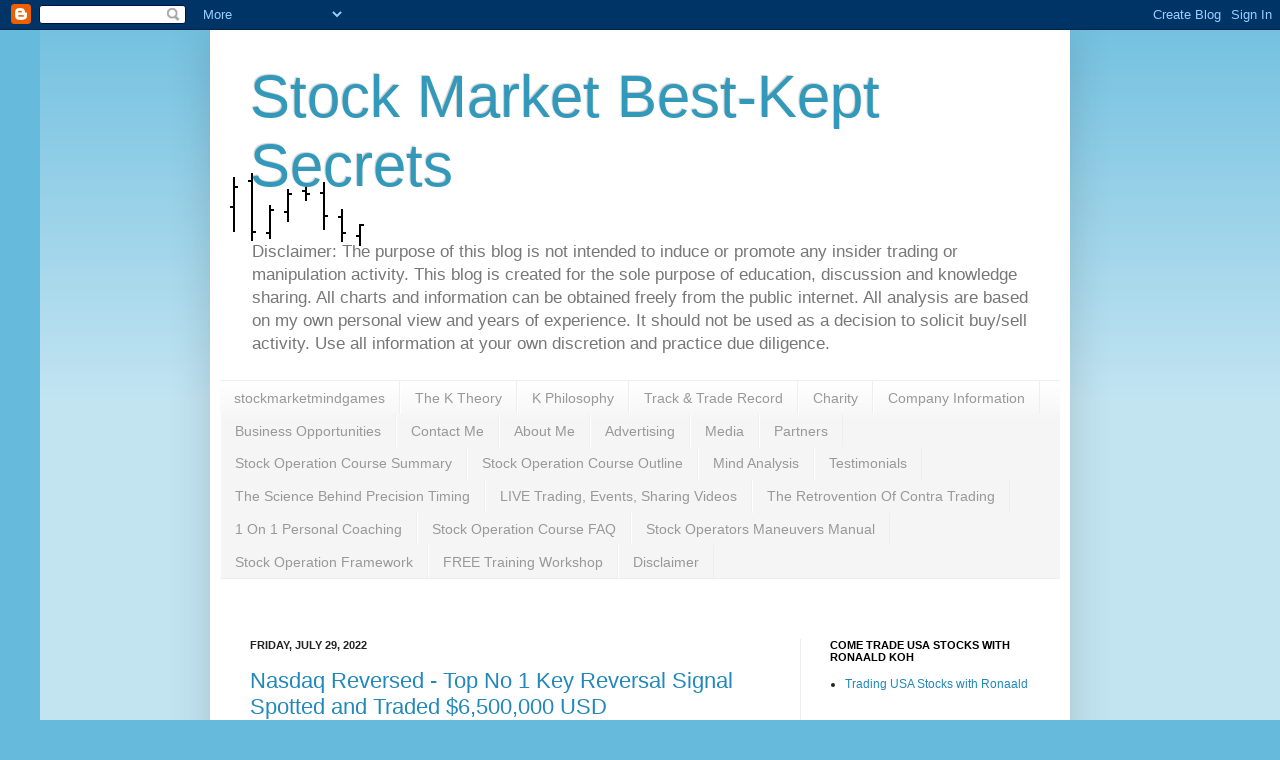

--- FILE ---
content_type: text/html; charset=UTF-8
request_url: https://stockmarketmindgames.blogspot.com/2022/07/
body_size: 51048
content:
<!DOCTYPE html>
<html class='v2' dir='ltr' xmlns='http://www.w3.org/1999/xhtml' xmlns:b='http://www.google.com/2005/gml/b' xmlns:data='http://www.google.com/2005/gml/data' xmlns:expr='http://www.google.com/2005/gml/expr'>
<head>
<link href='https://www.blogger.com/static/v1/widgets/4128112664-css_bundle_v2.css' rel='stylesheet' type='text/css'/>
<meta content='IE=EmulateIE7' http-equiv='X-UA-Compatible'/>
<meta content='width=1100' name='viewport'/>
<meta content='text/html; charset=UTF-8' http-equiv='Content-Type'/>
<meta content='blogger' name='generator'/>
<link href='https://stockmarketmindgames.blogspot.com/favicon.ico' rel='icon' type='image/x-icon'/>
<link href='http://stockmarketmindgames.blogspot.com/2022/07/' rel='canonical'/>
<link rel="alternate" type="application/atom+xml" title="Stock Market Best-Kept Secrets - Atom" href="https://stockmarketmindgames.blogspot.com/feeds/posts/default" />
<link rel="alternate" type="application/rss+xml" title="Stock Market Best-Kept Secrets - RSS" href="https://stockmarketmindgames.blogspot.com/feeds/posts/default?alt=rss" />
<link rel="service.post" type="application/atom+xml" title="Stock Market Best-Kept Secrets - Atom" href="https://www.blogger.com/feeds/908797719601271870/posts/default" />
<!--Can't find substitution for tag [blog.ieCssRetrofitLinks]-->
<meta content='Stock market trading investment Ron k buy sell apple google Microsoft equities Nvidia amd tesla millionaire billionaire tips news Bitcoin crypto' name='description'/>
<meta content='http://stockmarketmindgames.blogspot.com/2022/07/' property='og:url'/>
<meta content='Stock Market Best-Kept Secrets' property='og:title'/>
<meta content='Stock market trading investment Ron k buy sell apple google Microsoft equities Nvidia amd tesla millionaire billionaire tips news Bitcoin crypto' property='og:description'/>
<title>Stock Market Best-Kept Secrets: July 2022</title>
<style id='page-skin-1' type='text/css'><!--
/*
-----------------------------------------------
Blogger Template Style
Name:     Simple
Designer: Josh Peterson
URL:      www.noaesthetic.com
----------------------------------------------- */
/* Variable definitions
====================
<Variable name="keycolor" description="Main Color" type="color" default="#66bbdd"/>
<Group description="Page Text" selector="body">
<Variable name="body.font" description="Font" type="font"
default="normal normal 12px Arial, Tahoma, Helvetica, FreeSans, sans-serif"/>
<Variable name="body.text.color" description="Text Color" type="color" default="#222222"/>
</Group>
<Group description="Backgrounds" selector=".body-fauxcolumns-outer">
<Variable name="body.background.color" description="Outer Background" type="color" default="#66bbdd"/>
<Variable name="content.background.color" description="Main Background" type="color" default="#ffffff"/>
<Variable name="header.background.color" description="Header Background" type="color" default="transparent"/>
</Group>
<Group description="Links" selector=".main-outer">
<Variable name="link.color" description="Link Color" type="color" default="#2288bb"/>
<Variable name="link.visited.color" description="Visited Color" type="color" default="#888888"/>
<Variable name="link.hover.color" description="Hover Color" type="color" default="#33aaff"/>
</Group>
<Group description="Blog Title" selector=".header h1">
<Variable name="header.font" description="Font" type="font"
default="normal normal 60px Arial, Tahoma, Helvetica, FreeSans, sans-serif"/>
<Variable name="header.text.color" description="Title Color" type="color" default="#3399bb" />
</Group>
<Group description="Blog Description" selector=".header .description">
<Variable name="description.text.color" description="Description Color" type="color"
default="#777777" />
</Group>
<Group description="Tabs Text" selector=".tabs-inner .widget li a">
<Variable name="tabs.font" description="Font" type="font"
default="normal normal 14px Arial, Tahoma, Helvetica, FreeSans, sans-serif"/>
<Variable name="tabs.text.color" description="Text Color" type="color" default="#999999"/>
<Variable name="tabs.selected.text.color" description="Selected Color" type="color" default="#000000"/>
</Group>
<Group description="Tabs Background" selector=".tabs-outer .PageList">
<Variable name="tabs.background.color" description="Background Color" type="color" default="#f5f5f5"/>
<Variable name="tabs.selected.background.color" description="Selected Color" type="color" default="#eeeeee"/>
</Group>
<Group description="Post Title" selector="h3.post-title, .comments h4">
<Variable name="post.title.font" description="Font" type="font"
default="normal normal 22px Arial, Tahoma, Helvetica, FreeSans, sans-serif"/>
</Group>
<Group description="Date Header" selector=".date-header">
<Variable name="date.header.color" description="Text Color" type="color"
default="#222222"/>
<Variable name="date.header.background.color" description="Background Color" type="color"
default="transparent"/>
</Group>
<Group description="Post Footer" selector=".post-footer">
<Variable name="post.footer.text.color" description="Text Color" type="color" default="#666666"/>
<Variable name="post.footer.background.color" description="Background Color" type="color"
default="#f9f9f9"/>
<Variable name="post.footer.border.color" description="Shadow Color" type="color" default="#eeeeee"/>
</Group>
<Group description="Gadgets" selector="h2">
<Variable name="widget.title.font" description="Title Font" type="font"
default="normal bold 11px Arial, Tahoma, Helvetica, FreeSans, sans-serif"/>
<Variable name="widget.title.text.color" description="Title Color" type="color" default="#000000"/>
<Variable name="widget.alternate.text.color" description="Alternate Color" type="color" default="#999999"/>
</Group>
<Group description="Images" selector=".main-inner">
<Variable name="image.background.color" description="Background Color" type="color" default="#ffffff"/>
<Variable name="image.border.color" description="Border Color" type="color" default="#eeeeee"/>
<Variable name="image.text.color" description="Caption Text Color" type="color" default="#222222"/>
</Group>
<Group description="Accents" selector=".content-inner">
<Variable name="body.rule.color" description="Separator Line Color" type="color" default="#eeeeee"/>
<Variable name="tabs.border.color" description="Tabs Border Color" type="color" default="#eeeeee"/>
</Group>
<Variable name="body.background" description="Body Background" type="background"
color="#66bbdd" default="$(color) none repeat scroll top left"/>
<Variable name="body.background.override" description="Body Background Override" type="string" default=""/>
<Variable name="body.background.gradient.cap" description="Body Gradient Cap" type="url"
default="url(//www.blogblog.com/1kt/simple/gradients_light.png)"/>
<Variable name="body.background.gradient.tile" description="Body Gradient Tile" type="url"
default="url(//www.blogblog.com/1kt/simple/body_gradient_tile_light.png)"/>
<Variable name="content.background.color.selector" description="Content Background Color Selector" type="string" default=".content-inner"/>
<Variable name="content.padding" description="Content Padding" type="length" default="10px"/>
<Variable name="content.padding.horizontal" description="Content Horizontal Padding" type="length" default="10px"/>
<Variable name="content.shadow.spread" description="Content Shadow Spread" type="length" default="40px"/>
<Variable name="content.shadow.spread.webkit" description="Content Shadow Spread (WebKit)" type="length" default="5px"/>
<Variable name="content.shadow.spread.ie" description="Content Shadow Spread (IE)" type="length" default="10px"/>
<Variable name="main.border.width" description="Main Border Width" type="length" default="0"/>
<Variable name="header.background.gradient" description="Header Gradient" type="url" default="none"/>
<Variable name="header.shadow.offset.left" description="Header Shadow Offset Left" type="length" default="-1px"/>
<Variable name="header.shadow.offset.top" description="Header Shadow Offset Top" type="length" default="-1px"/>
<Variable name="header.shadow.spread" description="Header Shadow Spread" type="length" default="1px"/>
<Variable name="header.padding" description="Header Padding" type="length" default="30px"/>
<Variable name="header.border.size" description="Header Border Size" type="length" default="1px"/>
<Variable name="header.bottom.border.size" description="Header Bottom Border Size" type="length" default="1px"/>
<Variable name="header.border.horizontalsize" description="Header Horizontal Border Size" type="length" default="0"/>
<Variable name="description.text.size" description="Description Text Size" type="string" default="140%"/>
<Variable name="tabs.margin.top" description="Tabs Margin Top" type="length" default="0" />
<Variable name="tabs.margin.side" description="Tabs Side Margin" type="length" default="30px" />
<Variable name="tabs.background.gradient" description="Tabs Background Gradient" type="url"
default="url(//www.blogblog.com/1kt/simple/gradients_light.png)"/>
<Variable name="tabs.border.width" description="Tabs Border Width" type="length" default="1px"/>
<Variable name="tabs.bevel.border.width" description="Tabs Bevel Border Width" type="length" default="1px"/>
<Variable name="date.header.padding" description="Date Header Padding" type="string" default="inherit"/>
<Variable name="date.header.letterspacing" description="Date Header Letter Spacing" type="string" default="inherit"/>
<Variable name="date.header.margin" description="Date Header Margin" type="string" default="inherit"/>
<Variable name="post.margin.bottom" description="Post Bottom Margin" type="length" default="25px"/>
<Variable name="image.border.small.size" description="Image Border Small Size" type="length" default="2px"/>
<Variable name="image.border.large.size" description="Image Border Large Size" type="length" default="5px"/>
<Variable name="page.width.selector" description="Page Width Selector" type="string" default=".region-inner"/>
<Variable name="page.width" description="Page Width" type="string" default="auto"/>
<Variable name="main.section.margin" description="Main Section Margin" type="length" default="15px"/>
<Variable name="main.padding" description="Main Padding" type="length" default="15px"/>
<Variable name="main.padding.top" description="Main Padding Top" type="length" default="30px"/>
<Variable name="main.padding.bottom" description="Main Padding Bottom" type="length" default="30px"/>
<Variable name="paging.background"
color="#ffffff"
description="Background of blog paging area" type="background"
default="transparent none no-repeat scroll top center"/>
<Variable name="footer.bevel" description="Bevel border length of footer" type="length" default="0"/>
<Variable name="mobile.background.overlay" description="Mobile Background Overlay" type="string"
default="transparent none repeat scroll top left"/>
<Variable name="mobile.background.size" description="Mobile Background Size" type="string" default="auto"/>
<Variable name="mobile.button.color" description="Mobile Button Color" type="color" default="#ffffff" />
<Variable name="startSide" description="Side where text starts in blog language" type="automatic" default="left"/>
<Variable name="endSide" description="Side where text ends in blog language" type="automatic" default="right"/>
*/
/* Content
----------------------------------------------- */
body, .body-fauxcolumn-outer {
font: normal normal 12px Arial, Tahoma, Helvetica, FreeSans, sans-serif;
color: #222222;
background: #66bbdd none repeat scroll top left;
padding: 0 40px 40px 40px;
}
html body .region-inner {
min-width: 0;
max-width: 100%;
width: auto;
}
a:link {
text-decoration:none;
color: #2288bb;
}
a:visited {
text-decoration:none;
color: #888888;
}
a:hover {
text-decoration:underline;
color: #33aaff;
}
.body-fauxcolumn-outer .fauxcolumn-inner {
background: transparent url(//www.blogblog.com/1kt/simple/body_gradient_tile_light.png) repeat scroll top left;
_background-image: none;
}
.body-fauxcolumn-outer .cap-top {
position: absolute;
z-index: 1;
height: 400px;
width: 100%;
background: #66bbdd none repeat scroll top left;
}
.body-fauxcolumn-outer .cap-top .cap-left {
width: 100%;
background: transparent url(//www.blogblog.com/1kt/simple/gradients_light.png) repeat-x scroll top left;
_background-image: none;
}
.content-outer {
-moz-box-shadow: 0 0 40px rgba(0, 0, 0, .15);
-webkit-box-shadow: 0 0 5px rgba(0, 0, 0, .15);
-goog-ms-box-shadow: 0 0 10px #333333;
box-shadow: 0 0 40px rgba(0, 0, 0, .15);
margin-bottom: 1px;
}
.content-inner {
padding: 10px 10px;
}
.content-inner {
background-color: #ffffff;
}
/* Header
----------------------------------------------- */
.header-outer {
background: transparent none repeat-x scroll 0 -400px;
_background-image: none;
}
.Header h1 {
font: normal normal 60px Arial, Tahoma, Helvetica, FreeSans, sans-serif;
color: #3399bb;
text-shadow: -1px -1px 1px rgba(0, 0, 0, .2);
}
.Header h1 a {
color: #3399bb;
}
.Header .description {
font-size: 140%;
color: #777777;
}
.header-inner .Header .titlewrapper {
padding: 22px 30px;
}
.header-inner .Header .descriptionwrapper {
padding: 0 30px;
}
/* Tabs
----------------------------------------------- */
.tabs-inner .section:first-child {
border-top: 1px solid #eeeeee;
}
.tabs-inner .section:first-child ul {
margin-top: -1px;
border-top: 1px solid #eeeeee;
border-left: 0 solid #eeeeee;
border-right: 0 solid #eeeeee;
}
.tabs-inner .widget ul {
background: #f5f5f5 url(//www.blogblog.com/1kt/simple/gradients_light.png) repeat-x scroll 0 -800px;
_background-image: none;
border-bottom: 1px solid #eeeeee;
margin-top: 0;
margin-left: -30px;
margin-right: -30px;
}
.tabs-inner .widget li a {
display: inline-block;
padding: .6em 1em;
font: normal normal 14px Arial, Tahoma, Helvetica, FreeSans, sans-serif;
color: #999999;
border-left: 1px solid #ffffff;
border-right: 1px solid #eeeeee;
}
.tabs-inner .widget li:first-child a {
border-left: none;
}
.tabs-inner .widget li.selected a, .tabs-inner .widget li a:hover {
color: #000000;
background-color: #eeeeee;
text-decoration: none;
}
/* Columns
----------------------------------------------- */
.main-outer {
border-top: 0 solid #eeeeee;
}
.fauxcolumn-left-outer .fauxcolumn-inner {
border-right: 1px solid #eeeeee;
}
.fauxcolumn-right-outer .fauxcolumn-inner {
border-left: 1px solid #eeeeee;
}
/* Headings
----------------------------------------------- */
h2 {
margin: 0 0 1em 0;
font: normal bold 11px Arial, Tahoma, Helvetica, FreeSans, sans-serif;
color: #000000;
text-transform: uppercase;
}
/* Widgets
----------------------------------------------- */
.widget .zippy {
color: #999999;
text-shadow: 2px 2px 1px rgba(0, 0, 0, .1);
}
.widget .popular-posts ul {
list-style: none;
}
/* Posts
----------------------------------------------- */
.date-header span {
background-color: transparent;
color: #222222;
padding: inherit;
letter-spacing: inherit;
margin: inherit;
}
.main-inner {
padding-top: 30px;
padding-bottom: 30px;
}
.main-inner .column-center-inner {
padding: 0 15px;
}
.main-inner .column-center-inner .section {
margin: 0 15px;
}
.post {
margin: 0 0 25px 0;
}
h3.post-title, .comments h4 {
font: normal normal 22px Arial, Tahoma, Helvetica, FreeSans, sans-serif;
margin: .75em 0 0;
}
.post-body {
font-size: 110%;
line-height: 1.4;
position: relative;
}
.post-body img, .post-body .tr-caption-container, .Profile img, .Image img,
.BlogList .item-thumbnail img {
padding: 2px;
background: #ffffff;
border: 1px solid #eeeeee;
-moz-box-shadow: 1px 1px 5px rgba(0, 0, 0, .1);
-webkit-box-shadow: 1px 1px 5px rgba(0, 0, 0, .1);
box-shadow: 1px 1px 5px rgba(0, 0, 0, .1);
}
.post-body img, .post-body .tr-caption-container {
padding: 5px;
}
.post-body .tr-caption-container {
color: #222222;
}
.post-body .tr-caption-container img {
padding: 0;
background: transparent;
border: none;
-moz-box-shadow: 0 0 0 rgba(0, 0, 0, .1);
-webkit-box-shadow: 0 0 0 rgba(0, 0, 0, .1);
box-shadow: 0 0 0 rgba(0, 0, 0, .1);
}
.post-header {
margin: 0 0 1.5em;
line-height: 1.6;
font-size: 90%;
}
.post-footer {
margin: 20px -2px 0;
padding: 5px 10px;
color: #666666;
background-color: #f9f9f9;
border-bottom: 1px solid #eeeeee;
line-height: 1.6;
font-size: 90%;
}
#comments .comment-author {
padding-top: 1.5em;
border-top: 1px solid #eeeeee;
background-position: 0 1.5em;
}
#comments .comment-author:first-child {
padding-top: 0;
border-top: none;
}
.avatar-image-container {
margin: .2em 0 0;
}
#comments .avatar-image-container img {
border: 1px solid #eeeeee;
}
/* Comments
----------------------------------------------- */
.comments .comments-content .icon.blog-author {
background-repeat: no-repeat;
background-image: url([data-uri]);
}
.comments .comments-content .loadmore a {
border-top: 1px solid #999999;
border-bottom: 1px solid #999999;
}
.comments .comment-thread.inline-thread {
background-color: #f9f9f9;
}
.comments .continue {
border-top: 2px solid #999999;
}
/* Accents
---------------------------------------------- */
.section-columns td.columns-cell {
border-left: 1px solid #eeeeee;
}
.blog-pager {
background: transparent none no-repeat scroll top center;
}
.blog-pager-older-link, .home-link,
.blog-pager-newer-link {
background-color: #ffffff;
padding: 5px;
}
.footer-outer {
border-top: 0 dashed #bbbbbb;
}
/* Mobile
----------------------------------------------- */
body.mobile  {
background-size: auto;
}
.mobile .body-fauxcolumn-outer {
background: transparent none repeat scroll top left;
}
.mobile .body-fauxcolumn-outer .cap-top {
background-size: 100% auto;
}
.mobile .content-outer {
-webkit-box-shadow: 0 0 3px rgba(0, 0, 0, .15);
box-shadow: 0 0 3px rgba(0, 0, 0, .15);
padding: 0 40px;
}
body.mobile .AdSense {
margin: 0 -40px;
}
.mobile .tabs-inner .widget ul {
margin-left: 0;
margin-right: 0;
}
.mobile .post {
margin: 0;
}
.mobile .main-inner .column-center-inner .section {
margin: 0;
}
.mobile .date-header span {
padding: 0.1em 10px;
margin: 0 -10px;
}
.mobile h3.post-title {
margin: 0;
}
.mobile .blog-pager {
background: transparent none no-repeat scroll top center;
}
.mobile .footer-outer {
border-top: none;
}
.mobile .main-inner, .mobile .footer-inner {
background-color: #ffffff;
}
.mobile-index-contents {
color: #222222;
}
.mobile-link-button {
background-color: #2288bb;
}
.mobile-link-button a:link, .mobile-link-button a:visited {
color: #ffffff;
}
.mobile .tabs-inner .section:first-child {
border-top: none;
}
.mobile .tabs-inner .PageList .widget-content {
background-color: #eeeeee;
color: #000000;
border-top: 1px solid #eeeeee;
border-bottom: 1px solid #eeeeee;
}
.mobile .tabs-inner .PageList .widget-content .pagelist-arrow {
border-left: 1px solid #eeeeee;
}

--></style>
<style id='template-skin-1' type='text/css'><!--
body {
min-width: 860px;
}
.content-outer, .content-fauxcolumn-outer, .region-inner {
min-width: 860px;
max-width: 860px;
_width: 860px;
}
.main-inner .columns {
padding-left: 0px;
padding-right: 260px;
}
.main-inner .fauxcolumn-center-outer {
left: 0px;
right: 260px;
/* IE6 does not respect left and right together */
_width: expression(this.parentNode.offsetWidth -
parseInt("0px") -
parseInt("260px") + 'px');
}
.main-inner .fauxcolumn-left-outer {
width: 0px;
}
.main-inner .fauxcolumn-right-outer {
width: 260px;
}
.main-inner .column-left-outer {
width: 0px;
right: 100%;
margin-left: -0px;
}
.main-inner .column-right-outer {
width: 260px;
margin-right: -260px;
}
#layout {
min-width: 0;
}
#layout .content-outer {
min-width: 0;
width: 800px;
}
#layout .region-inner {
min-width: 0;
width: auto;
}
--></style>
<link href='https://www.blogger.com/dyn-css/authorization.css?targetBlogID=908797719601271870&amp;zx=d2a74a23-7568-4ab3-accd-95dd14639b58' media='none' onload='if(media!=&#39;all&#39;)media=&#39;all&#39;' rel='stylesheet'/><noscript><link href='https://www.blogger.com/dyn-css/authorization.css?targetBlogID=908797719601271870&amp;zx=d2a74a23-7568-4ab3-accd-95dd14639b58' rel='stylesheet'/></noscript>
<meta name='google-adsense-platform-account' content='ca-host-pub-1556223355139109'/>
<meta name='google-adsense-platform-domain' content='blogspot.com'/>

</head>
<body class='loading'>
<div class='navbar section' id='navbar'><div class='widget Navbar' data-version='1' id='Navbar1'><script type="text/javascript">
    function setAttributeOnload(object, attribute, val) {
      if(window.addEventListener) {
        window.addEventListener('load',
          function(){ object[attribute] = val; }, false);
      } else {
        window.attachEvent('onload', function(){ object[attribute] = val; });
      }
    }
  </script>
<div id="navbar-iframe-container"></div>
<script type="text/javascript" src="https://apis.google.com/js/platform.js"></script>
<script type="text/javascript">
      gapi.load("gapi.iframes:gapi.iframes.style.bubble", function() {
        if (gapi.iframes && gapi.iframes.getContext) {
          gapi.iframes.getContext().openChild({
              url: 'https://www.blogger.com/navbar/908797719601271870?origin\x3dhttps://stockmarketmindgames.blogspot.com',
              where: document.getElementById("navbar-iframe-container"),
              id: "navbar-iframe"
          });
        }
      });
    </script><script type="text/javascript">
(function() {
var script = document.createElement('script');
script.type = 'text/javascript';
script.src = '//pagead2.googlesyndication.com/pagead/js/google_top_exp.js';
var head = document.getElementsByTagName('head')[0];
if (head) {
head.appendChild(script);
}})();
</script>
</div></div>
<div id='fb-root'></div>
<script>(function(d, s, id) {
  var js, fjs = d.getElementsByTagName(s)[0];
  if (d.getElementById(id)) return;
  js = d.createElement(s); js.id = id;
  js.src = "//connect.facebook.net/en_US/sdk.js#xfbml=1&version=v2.5";
  fjs.parentNode.insertBefore(js, fjs);
}(document, 'script', 'facebook-jssdk'));</script>
<div class='body-fauxcolumns'>
<div class='fauxcolumn-outer body-fauxcolumn-outer'>
<div class='cap-top'>
<div class='cap-left'></div>
<div class='cap-right'></div>
</div>
<div class='fauxborder-left'>
<div class='fauxborder-right'></div>
<div class='fauxcolumn-inner'>
</div>
</div>
<div class='cap-bottom'>
<div class='cap-left'></div>
<div class='cap-right'></div>
</div>
</div>
</div>
<div class='content'>
<div class='content-fauxcolumns'>
<div class='fauxcolumn-outer content-fauxcolumn-outer'>
<div class='cap-top'>
<div class='cap-left'></div>
<div class='cap-right'></div>
</div>
<div class='fauxborder-left'>
<div class='fauxborder-right'></div>
<div class='fauxcolumn-inner'>
</div>
</div>
<div class='cap-bottom'>
<div class='cap-left'></div>
<div class='cap-right'></div>
</div>
</div>
</div>
<div class='content-outer'>
<div class='content-cap-top cap-top'>
<div class='cap-left'></div>
<div class='cap-right'></div>
</div>
<div class='fauxborder-left content-fauxborder-left'>
<div class='fauxborder-right content-fauxborder-right'></div>
<div class='content-inner'>
<header>
<div class='header-outer'>
<div class='header-cap-top cap-top'>
<div class='cap-left'></div>
<div class='cap-right'></div>
</div>
<div class='fauxborder-left header-fauxborder-left'>
<div class='fauxborder-right header-fauxborder-right'></div>
<div class='region-inner header-inner'>
<div class='header section' id='header'><div class='widget Header' data-version='1' id='Header1'>
<div id='header-inner' style='background-image: url("https://blogger.googleusercontent.com/img/b/R29vZ2xl/AVvXsEhul6AM0FIfvwWhAVLQ2VISFoC0RouqRGX_HXQtuPafPYH51VzYatBrUa3fr6wudFE8X7yvpl2sdI-CDc-jD4bYn1BHz482WW0TMR4k9jIl0GaQ4ZBqV1-6UWjgrlkqKoQRdWuO0jxNww-M/"); background-position: left; min-height: 75px; _height: 75px; background-repeat: no-repeat; '>
<div class='titlewrapper' style='background: transparent'>
<h1 class='title' style='background: transparent; border-width: 0px'>
<a href='https://stockmarketmindgames.blogspot.com/'>
Stock Market Best-Kept Secrets
</a>
</h1>
</div>
<div class='descriptionwrapper'>
<p class='description'><span>Disclaimer: The purpose of this blog is not intended to induce or promote any insider trading or manipulation activity. This blog is created for the sole purpose of education, discussion and knowledge sharing. All charts and information can be obtained freely from the public internet. All analysis are based on my own personal view and years of experience. It should not be used as a decision to solicit buy/sell activity. Use all information at your own discretion and practice due diligence.</span></p>
</div>
</div>
</div></div>
</div>
</div>
<div class='header-cap-bottom cap-bottom'>
<div class='cap-left'></div>
<div class='cap-right'></div>
</div>
</div>
</header>
<div class='tabs-outer'>
<div class='tabs-cap-top cap-top'>
<div class='cap-left'></div>
<div class='cap-right'></div>
</div>
<div class='fauxborder-left tabs-fauxborder-left'>
<div class='fauxborder-right tabs-fauxborder-right'></div>
<div class='region-inner tabs-inner'>
<div class='tabs section' id='crosscol'><div class='widget PageList' data-version='1' id='PageList1'>
<h2>Pages</h2>
<div class='widget-content'>
<ul>
<li>
<a href='https://stockmarketmindgames.blogspot.com/'>stockmarketmindgames</a>
</li>
<li>
<a href='https://stockmarketmindgames.blogspot.com/p/k-theory.html'>The K Theory</a>
</li>
<li>
<a href='https://stockmarketmindgames.blogspot.com/p/k-philosophy.html'>K Philosophy</a>
</li>
<li>
<a href='https://stockmarketmindgames.blogspot.com/p/track-trade-record.html'>Track &amp; Trade Record</a>
</li>
<li>
<a href='https://stockmarketmindgames.blogspot.com/p/charity.html'>Charity</a>
</li>
<li>
<a href='https://stockmarketmindgames.blogspot.com/p/company.html'>Company Information</a>
</li>
<li>
<a href='https://stockmarketmindgames.blogspot.com/p/business-opportunities.html'>Business Opportunities</a>
</li>
<li>
<a href='https://stockmarketmindgames.blogspot.com/p/google-talk.html'>Contact Me</a>
</li>
<li>
<a href='https://stockmarketmindgames.blogspot.com/p/about.html'>About Me</a>
</li>
<li>
<a href='https://stockmarketmindgames.blogspot.com/p/advertising.html'>Advertising</a>
</li>
<li>
<a href='https://stockmarketmindgames.blogspot.com/p/privacy.html'>Media</a>
</li>
<li>
<a href='https://stockmarketmindgames.blogspot.com/p/partners.html'>Partners</a>
</li>
<li>
<a href='https://stockmarketmindgames.blogspot.com/p/course.html'>Stock Operation Course Summary</a>
</li>
<li>
<a href='https://stockmarketmindgames.blogspot.com/p/stock-operation-course-outline.html'>Stock Operation Course Outline</a>
</li>
<li>
<a href='https://stockmarketmindgames.blogspot.com/p/mind-analysis.html'>Mind Analysis</a>
</li>
<li>
<a href='https://stockmarketmindgames.blogspot.com/p/testimonials.html'>Testimonials</a>
</li>
<li>
<a href='https://stockmarketmindgames.blogspot.com/p/the-science-behind-timing.html'>The Science Behind Precision Timing</a>
</li>
<li>
<a href='https://stockmarketmindgames.blogspot.com/p/videos.html'>LIVE Trading, Events, Sharing Videos</a>
</li>
<li>
<a href='https://stockmarketmindgames.blogspot.com/p/the-art-of-contra-trading.html'>The Retrovention Of Contra Trading</a>
</li>
<li>
<a href='https://stockmarketmindgames.blogspot.com/p/personal-coaching.html'>1 On 1 Personal Coaching</a>
</li>
<li>
<a href='https://stockmarketmindgames.blogspot.com/p/faq.html'>Stock Operation Course FAQ</a>
</li>
<li>
<a href='https://stockmarketmindgames.blogspot.com/p/stock-operators-maneuvers-manual.html'>Stock Operators Maneuvers Manual</a>
</li>
<li>
<a href='https://stockmarketmindgames.blogspot.com/p/stock-operation-framework.html'>Stock Operation Framework</a>
</li>
<li>
<a href='https://stockmarketmindgames.blogspot.com/p/seminar-preview-course-dates.html'>FREE Training Workshop</a>
</li>
<li>
<a href='https://stockmarketmindgames.blogspot.com/p/blog-page.html'>Disclaimer</a>
</li>
</ul>
<div class='clear'></div>
</div>
</div><div class='widget HTML' data-version='1' id='HTML1'>
<div class='widget-content'>
<script type="text/javascript">

  var _gaq = _gaq || [];
  _gaq.push(['_setAccount', 'UA-20322582-1']);
  _gaq.push(['_trackPageview']);

  (function() {
    var ga = document.createElement('script'); ga.type = 'text/javascript'; ga.async = true;
    ga.src = ('https:' == document.location.protocol ? 'https://ssl' : 'http://www') + '.google-analytics.com/ga.js';
    var s = document.getElementsByTagName('script')[0]; s.parentNode.insertBefore(ga, s);
  })();

</script>

<!-- Facebook Pixel Code -->
<script>
  !function(f,b,e,v,n,t,s)
  {if(f.fbq)return;n=f.fbq=function(){n.callMethod?
  n.callMethod.apply(n,arguments):n.queue.push(arguments)};
  if(!f._fbq)f._fbq=n;n.push=n;n.loaded=!0;n.version='2.0';
  n.queue=[];t=b.createElement(e);t.async=!0;
  t.src=v;s=b.getElementsByTagName(e)[0];
  s.parentNode.insertBefore(t,s)}(window, document,'script',
  'https://connect.facebook.net/en_US/fbevents.js');
  fbq('init', '1117484094930072');
  fbq('track', 'PageView');
</script>
<noscript><img height="1" width="1" style="display:none"
  src="https://www.facebook.com/tr?id=1117484094930072&ev=PageView&noscript=1"
/></noscript>
<!-- End Facebook Pixel Code -->
</div>
<div class='clear'></div>
</div></div>
<div class='tabs no-items section' id='crosscol-overflow'></div>
</div>
</div>
<div class='tabs-cap-bottom cap-bottom'>
<div class='cap-left'></div>
<div class='cap-right'></div>
</div>
</div>
<div class='main-outer'>
<div class='main-cap-top cap-top'>
<div class='cap-left'></div>
<div class='cap-right'></div>
</div>
<div class='fauxborder-left main-fauxborder-left'>
<div class='fauxborder-right main-fauxborder-right'></div>
<div class='region-inner main-inner'>
<div class='columns fauxcolumns'>
<div class='fauxcolumn-outer fauxcolumn-center-outer'>
<div class='cap-top'>
<div class='cap-left'></div>
<div class='cap-right'></div>
</div>
<div class='fauxborder-left'>
<div class='fauxborder-right'></div>
<div class='fauxcolumn-inner'>
</div>
</div>
<div class='cap-bottom'>
<div class='cap-left'></div>
<div class='cap-right'></div>
</div>
</div>
<div class='fauxcolumn-outer fauxcolumn-left-outer'>
<div class='cap-top'>
<div class='cap-left'></div>
<div class='cap-right'></div>
</div>
<div class='fauxborder-left'>
<div class='fauxborder-right'></div>
<div class='fauxcolumn-inner'>
</div>
</div>
<div class='cap-bottom'>
<div class='cap-left'></div>
<div class='cap-right'></div>
</div>
</div>
<div class='fauxcolumn-outer fauxcolumn-right-outer'>
<div class='cap-top'>
<div class='cap-left'></div>
<div class='cap-right'></div>
</div>
<div class='fauxborder-left'>
<div class='fauxborder-right'></div>
<div class='fauxcolumn-inner'>
</div>
</div>
<div class='cap-bottom'>
<div class='cap-left'></div>
<div class='cap-right'></div>
</div>
</div>
<!-- corrects IE6 width calculation -->
<div class='columns-inner'>
<div class='column-center-outer'>
<div class='column-center-inner'>
<div class='main section' id='main'><div class='widget Blog' data-version='1' id='Blog1'>
<div class='blog-posts hfeed'>

          <div class="date-outer">
        
<h2 class='date-header'><span>Friday, July 29, 2022</span></h2>

          <div class="date-posts">
        
<div class='post-outer'>
<div class='post hentry'>
<a name='4929935658324984781'></a>
<h3 class='post-title entry-title'>
<a href='https://stockmarketmindgames.blogspot.com/2022/07/nasdaq-reversed-top-no-1-key-reversal.html'>Nasdaq Reversed - Top No 1 Key Reversal Signal Spotted and Traded $6,500,000 USD</a>
</h3>
<div class='post-header'>
<div class='post-header-line-1'></div>
</div>
<div class='post-body entry-content'>
<div class="separator" style="clear: both; text-align: center;"><a href="https://blogger.googleusercontent.com/img/b/R29vZ2xl/AVvXsEjssS4QsBYiW-3vpGH9ZoTidOwFT8rwyhnmSthWpVYJk9T4s4C_jJgROf-65RvRvmtCaz7bdq27YE4egzmfg9KTs9mIWltLnGpDUEt7lb9fzIqD9CxtlKjswlYa8uj1JRtNXny1Ub6NUiR8jKac0VBCHBh1Ad7CzHhrUT23im_oA1a32zuCv11gfn6w/s743/0.jpg" imageanchor="1" style="margin-left: 1em; margin-right: 1em;"><img border="0" data-original-height="743" data-original-width="525" height="320" src="https://blogger.googleusercontent.com/img/b/R29vZ2xl/AVvXsEjssS4QsBYiW-3vpGH9ZoTidOwFT8rwyhnmSthWpVYJk9T4s4C_jJgROf-65RvRvmtCaz7bdq27YE4egzmfg9KTs9mIWltLnGpDUEt7lb9fzIqD9CxtlKjswlYa8uj1JRtNXny1Ub6NUiR8jKac0VBCHBh1Ad7CzHhrUT23im_oA1a32zuCv11gfn6w/s320/0.jpg" width="226" /></a></div><br /><div class="separator" style="clear: both; text-align: center;"><a href="https://blogger.googleusercontent.com/img/b/R29vZ2xl/AVvXsEj5LlHbMtvLPQZhwoclXSiRKtkXX2Ayf8ufScqNmNqkuJFdfRZ2-JQQO686BRZ0qSHSqALGF3NwD6pkGKAWHwDy6SCLmMTdvB6PdJfZejou6NVY1Qy8gMWNcWCWZHERqAl9uadkxms2o71rR_Egy2GAHVWZO8yyNFO525VfFETF9PiDtDWDZ6yc0BeS/s1864/1.jpg" imageanchor="1" style="margin-left: 1em; margin-right: 1em;"><img border="0" data-original-height="749" data-original-width="1864" height="129" src="https://blogger.googleusercontent.com/img/b/R29vZ2xl/AVvXsEj5LlHbMtvLPQZhwoclXSiRKtkXX2Ayf8ufScqNmNqkuJFdfRZ2-JQQO686BRZ0qSHSqALGF3NwD6pkGKAWHwDy6SCLmMTdvB6PdJfZejou6NVY1Qy8gMWNcWCWZHERqAl9uadkxms2o71rR_Egy2GAHVWZO8yyNFO525VfFETF9PiDtDWDZ6yc0BeS/s320/1.jpg" width="320" /></a></div><br /><div class="separator" style="clear: both; text-align: center;"><a href="https://blogger.googleusercontent.com/img/b/R29vZ2xl/AVvXsEgEnj2RJmWaFdID7Ltr9oX9EfhYqJ_ZCBg5oQVjMdUGTnWqK9JO1qAvQjfmxQHuMV9qkYiEudF1kdNMhDHleA-Lkrb8_2Rc7tadkhHctFPmIpEJV8aqRD3F4bloeNNjLLUQnapQfI_TQjyHeve6Jn6338VFUhj7DSqE3Vic6isKeCo-kfDFSsf0pkTl/s1381/2.jpg" imageanchor="1" style="margin-left: 1em; margin-right: 1em;"><img border="0" data-original-height="731" data-original-width="1381" height="169" src="https://blogger.googleusercontent.com/img/b/R29vZ2xl/AVvXsEgEnj2RJmWaFdID7Ltr9oX9EfhYqJ_ZCBg5oQVjMdUGTnWqK9JO1qAvQjfmxQHuMV9qkYiEudF1kdNMhDHleA-Lkrb8_2Rc7tadkhHctFPmIpEJV8aqRD3F4bloeNNjLLUQnapQfI_TQjyHeve6Jn6338VFUhj7DSqE3Vic6isKeCo-kfDFSsf0pkTl/s320/2.jpg" width="320" /></a></div><br /><div class="separator" style="clear: both; text-align: center;"><a href="https://blogger.googleusercontent.com/img/b/R29vZ2xl/AVvXsEil8d2cKY3768FmVVmUCP2Qb4O-FPLeKU_uP4t-vdlflTuvapgE0OY7SGiVBVRngvlgu9X1ZY00gGjluYRrvcrSU1HwWnFEQiXV_bYRYI3_3Ik2hynw6Ex9HTfTZxJG7-8V-I7msfpj7I8hS5aWADdBwFIxJiJAFPWj0aStKsrrA_erYyGT8_mpVC0X/s1799/3.jpg" imageanchor="1" style="margin-left: 1em; margin-right: 1em;"><img border="0" data-original-height="780" data-original-width="1799" height="139" src="https://blogger.googleusercontent.com/img/b/R29vZ2xl/AVvXsEil8d2cKY3768FmVVmUCP2Qb4O-FPLeKU_uP4t-vdlflTuvapgE0OY7SGiVBVRngvlgu9X1ZY00gGjluYRrvcrSU1HwWnFEQiXV_bYRYI3_3Ik2hynw6Ex9HTfTZxJG7-8V-I7msfpj7I8hS5aWADdBwFIxJiJAFPWj0aStKsrrA_erYyGT8_mpVC0X/s320/3.jpg" width="320" /></a></div><br /><div class="separator" style="clear: both; text-align: center;"><a href="https://blogger.googleusercontent.com/img/b/R29vZ2xl/AVvXsEijHSUn_bS8bY91kfxPb4GTVHd-WucNAAkjRggnPYqGzg_47gcgd14b5kfC8Vaxe0qm2UHJaZsqI4p4D5u_sFhl80EKky_5e8Dq75Kny5oEmEvhIfnl_5qXTEOiKeF2lAuOuHwB4I7sHsclJqIDgLJUMC7BZmLmSOJjMMKT-6fXd1wjWn-VqK2y1lp0/s1545/26.jpg" imageanchor="1" style="margin-left: 1em; margin-right: 1em;"><img border="0" data-original-height="728" data-original-width="1545" height="151" src="https://blogger.googleusercontent.com/img/b/R29vZ2xl/AVvXsEijHSUn_bS8bY91kfxPb4GTVHd-WucNAAkjRggnPYqGzg_47gcgd14b5kfC8Vaxe0qm2UHJaZsqI4p4D5u_sFhl80EKky_5e8Dq75Kny5oEmEvhIfnl_5qXTEOiKeF2lAuOuHwB4I7sHsclJqIDgLJUMC7BZmLmSOJjMMKT-6fXd1wjWn-VqK2y1lp0/s320/26.jpg" width="320" /></a></div><br /><div class="separator" style="clear: both; text-align: center;"><a href="https://blogger.googleusercontent.com/img/b/R29vZ2xl/AVvXsEg473G9XDdsY6pAphJ5Ed2BZic0IbbvvJDWgtIXAkEJbAQSe-UZo3hw0-hBL39WH1FMIQQIBWRvAO1kl7XtriXSfJLwzFFzKrsYXaK2GrJbUcCApcxBSJZrBnxpFkSX_02E-CIG33ZOKn5Xq0xOve9GNf0KLJK6IVd0h_rqwOuyUO-Xsof5HzHGKpLy/s1545/27.jpg" imageanchor="1" style="margin-left: 1em; margin-right: 1em;"><img border="0" data-original-height="657" data-original-width="1545" height="136" src="https://blogger.googleusercontent.com/img/b/R29vZ2xl/AVvXsEg473G9XDdsY6pAphJ5Ed2BZic0IbbvvJDWgtIXAkEJbAQSe-UZo3hw0-hBL39WH1FMIQQIBWRvAO1kl7XtriXSfJLwzFFzKrsYXaK2GrJbUcCApcxBSJZrBnxpFkSX_02E-CIG33ZOKn5Xq0xOve9GNf0KLJK6IVd0h_rqwOuyUO-Xsof5HzHGKpLy/s320/27.jpg" width="320" /></a></div><br /><div class="separator" style="clear: both; text-align: center;"><a href="https://blogger.googleusercontent.com/img/b/R29vZ2xl/AVvXsEjsp-fqavPmL3oHQ61JOSAkvXQ6-GCx13bXZSoBFC_CXNGkoKYJf0QD0bo7_N2__2jyooqRg5DoSqP-Gv0dJjRiXWRl0MpnrHWHGTrtrv1lTdK7ioh8qAeCeW3sEy6D0N03dVYeIEClaYXvGU_UyfTfO-1-QhNNECkU2k5H5mn1ADODv-T_Jd7THViu/s1326/28.jpg" imageanchor="1" style="margin-left: 1em; margin-right: 1em;"><img border="0" data-original-height="819" data-original-width="1326" height="198" src="https://blogger.googleusercontent.com/img/b/R29vZ2xl/AVvXsEjsp-fqavPmL3oHQ61JOSAkvXQ6-GCx13bXZSoBFC_CXNGkoKYJf0QD0bo7_N2__2jyooqRg5DoSqP-Gv0dJjRiXWRl0MpnrHWHGTrtrv1lTdK7ioh8qAeCeW3sEy6D0N03dVYeIEClaYXvGU_UyfTfO-1-QhNNECkU2k5H5mn1ADODv-T_Jd7THViu/s320/28.jpg" width="320" /></a></div><br /><div>It was well of a ride last evening as the market became pretty treacherous with the Nasdaq plummeting down -150 points first where one would thought that the market was about to self correct to only realized that it rebound strongly after that. I traded in/out many times as it was unclear where the market was moving, with each trade between $2m-$2.5m. It was scary but with the strong fundamental skills, I believe I can ride it out with profits and that's what happened towards the end.&nbsp;</div><div><br /></div><div class="separator" style="clear: both; text-align: center;"><a href="https://blogger.googleusercontent.com/img/b/R29vZ2xl/AVvXsEhV1ShE3khkPBRyKEmvP5dO8kUXzEvsVALz_k-Jx1ZMKEAifAnoImvNDoaZqzJhiOxVLDUuim2vv7afOQYCbrzpJHWFG-nN2Uhm3TzzdNKTBa7lxx3TCtpRuQ-f-sk2hx48gDm4O18VjYZI60dhXm2JsV8xHOo5y9xGT8eBXEIw-N58QVjvfWMFhz2f/s887/7.jpg" imageanchor="1" style="margin-left: 1em; margin-right: 1em;"><img border="0" data-original-height="810" data-original-width="887" height="292" src="https://blogger.googleusercontent.com/img/b/R29vZ2xl/AVvXsEhV1ShE3khkPBRyKEmvP5dO8kUXzEvsVALz_k-Jx1ZMKEAifAnoImvNDoaZqzJhiOxVLDUuim2vv7afOQYCbrzpJHWFG-nN2Uhm3TzzdNKTBa7lxx3TCtpRuQ-f-sk2hx48gDm4O18VjYZI60dhXm2JsV8xHOo5y9xGT8eBXEIw-N58QVjvfWMFhz2f/s320/7.jpg" width="320" /></a></div><br /><div class="separator" style="clear: both; text-align: center;"><a href="https://blogger.googleusercontent.com/img/b/R29vZ2xl/AVvXsEhmGbbO0LZSZ30AHRY7thUdcg11XIePxDYrd3UV2hZ8nLCTMaL0kTZ2EBK0hMXOQrRU9wEVWxcy5-ia-XoOSn7IoysQZbaXMk4CLeZ4PoByM7Ti7Wfr1vn8TASdhXz7K46la-Wy31IFoI5w-_5FfSvCvmx1mBg-fV7YhzNecXQ7x3u9CQYtR7BSYHE3/s874/8.jpg" imageanchor="1" style="margin-left: 1em; margin-right: 1em;"><img border="0" data-original-height="644" data-original-width="874" height="236" src="https://blogger.googleusercontent.com/img/b/R29vZ2xl/AVvXsEhmGbbO0LZSZ30AHRY7thUdcg11XIePxDYrd3UV2hZ8nLCTMaL0kTZ2EBK0hMXOQrRU9wEVWxcy5-ia-XoOSn7IoysQZbaXMk4CLeZ4PoByM7Ti7Wfr1vn8TASdhXz7K46la-Wy31IFoI5w-_5FfSvCvmx1mBg-fV7YhzNecXQ7x3u9CQYtR7BSYHE3/s320/8.jpg" width="320" /></a></div><div><br /></div><div>I saw my monthly trade for the month of July and I believe it has already hit like $230m as everynight I tried my very best to outperform the market with precision and mindfulness. So as the market was very choppy in the 1st half of the day, suddenly in the 5 min chart, there was a key reversal signal which caught my attention. It was a signal and maneuver that was taught in my class which I had been using it over and over again so that I won't miss opportunities. As highlighted on my screenshot above, there was a breakout above the PT area which then caused a rally towards the end of day. I was trading at first but when I saw that breakout, I was more confident to go for a swing and indeed the stocks I selected moved and shined. Tonight, the market was driven by results with Apple and Amazon reporting solid earnings which caused the Nasdaq futures to move higher. Let's see if my stocks can once again outdo the market tonight.</div><div><br /></div>Ronnard - 
Market Psychologist - 
A Stock Market Opportunist
<div style='clear: both;'></div>
</div>
<div class='post-footer'>
<div class='post-footer-line post-footer-line-1'><span class='post-author vcard'>
Posted by
<span class='fn'>Ronaald Koh</span>
</span>
<span class='post-timestamp'>
at
<a class='timestamp-link' href='https://stockmarketmindgames.blogspot.com/2022/07/nasdaq-reversed-top-no-1-key-reversal.html' rel='bookmark' title='permanent link'><abbr class='published' title='2022-07-29T10:00:00+08:00'>10:00&#8239;AM</abbr></a>
</span>
<span class='post-comment-link'>
</span>
<span class='post-icons'>
<span class='item-action'>
<a href='https://www.blogger.com/email-post/908797719601271870/4929935658324984781' title='Email Post'>
<img alt="" class="icon-action" height="13" src="//img1.blogblog.com/img/icon18_email.gif" width="18">
</a>
</span>
<span class='item-control blog-admin pid-1376021056'>
<a href='https://www.blogger.com/post-edit.g?blogID=908797719601271870&postID=4929935658324984781&from=pencil' title='Edit Post'>
<img alt='' class='icon-action' height='18' src='https://resources.blogblog.com/img/icon18_edit_allbkg.gif' width='18'/>
</a>
</span>
</span>
<div class='post-share-buttons'>
<a class='goog-inline-block share-button sb-email' href='https://www.blogger.com/share-post.g?blogID=908797719601271870&postID=4929935658324984781&target=email' target='_blank' title='Email This'><span class='share-button-link-text'>Email This</span></a><a class='goog-inline-block share-button sb-blog' href='https://www.blogger.com/share-post.g?blogID=908797719601271870&postID=4929935658324984781&target=blog' onclick='window.open(this.href, "_blank", "height=270,width=475"); return false;' target='_blank' title='BlogThis!'><span class='share-button-link-text'>BlogThis!</span></a><a class='goog-inline-block share-button sb-twitter' href='https://www.blogger.com/share-post.g?blogID=908797719601271870&postID=4929935658324984781&target=twitter' target='_blank' title='Share to X'><span class='share-button-link-text'>Share to X</span></a><a class='goog-inline-block share-button sb-facebook' href='https://www.blogger.com/share-post.g?blogID=908797719601271870&postID=4929935658324984781&target=facebook' onclick='window.open(this.href, "_blank", "height=430,width=640"); return false;' target='_blank' title='Share to Facebook'><span class='share-button-link-text'>Share to Facebook</span></a><a class='goog-inline-block share-button sb-pinterest' href='https://www.blogger.com/share-post.g?blogID=908797719601271870&postID=4929935658324984781&target=pinterest' target='_blank' title='Share to Pinterest'><span class='share-button-link-text'>Share to Pinterest</span></a>
</div>
<span class='post-backlinks post-comment-link'>
</span>
</div>
<div class='post-footer-line post-footer-line-2'><span class='post-labels'>
Labels:
<a href='https://stockmarketmindgames.blogspot.com/search/label/berkshire%20hathaway' rel='tag'>berkshire hathaway</a>,
<a href='https://stockmarketmindgames.blogspot.com/search/label/Nasdaq100' rel='tag'>Nasdaq100</a>,
<a href='https://stockmarketmindgames.blogspot.com/search/label/profits' rel='tag'>profits</a>,
<a href='https://stockmarketmindgames.blogspot.com/search/label/Ronald%20K' rel='tag'>Ronald K</a>,
<a href='https://stockmarketmindgames.blogspot.com/search/label/singapore' rel='tag'>singapore</a>,
<a href='https://stockmarketmindgames.blogspot.com/search/label/successful%20traders' rel='tag'>successful traders</a>,
<a href='https://stockmarketmindgames.blogspot.com/search/label/trade%20history' rel='tag'>trade history</a>,
<a href='https://stockmarketmindgames.blogspot.com/search/label/trade%20records' rel='tag'>trade records</a>,
<a href='https://stockmarketmindgames.blogspot.com/search/label/traders' rel='tag'>traders</a>,
<a href='https://stockmarketmindgames.blogspot.com/search/label/Trading' rel='tag'>Trading</a>,
<a href='https://stockmarketmindgames.blogspot.com/search/label/US' rel='tag'>US</a>
</span>
</div>
<div class='post-footer-line post-footer-line-3'><span class='reaction-buttons'>
</span>
</div>
</div>
</div>
</div>

          </div></div>
        

          <div class="date-outer">
        
<h2 class='date-header'><span>Thursday, July 28, 2022</span></h2>

          <div class="date-posts">
        
<div class='post-outer'>
<div class='post hentry'>
<a name='2598433490643155224'></a>
<h3 class='post-title entry-title'>
<a href='https://stockmarketmindgames.blogspot.com/2022/07/nasdaq-rally-where-is-accumulation-zone.html'>Nasdaq Rally - Where is The Accumulation Zone I Used to Trade $6,586,000 USD</a>
</h3>
<div class='post-header'>
<div class='post-header-line-1'></div>
</div>
<div class='post-body entry-content'>
<div class="separator" style="clear: both; text-align: center;"><a href="https://blogger.googleusercontent.com/img/b/R29vZ2xl/AVvXsEgnxl7XGmIx26XQLIAaP_BvdHmx0E4f2gEhHWite86hSq4d3e_PkIbKQbAWY8X4haieQz4-4QxxA3hjeUtL6EZcZGJN5pY8E8wkVxnygIV2WRGhHVbkkaZ-XvDik9_mTCm5Xlu01H4a-Ot4yHxvLinPsoB4WIk6-hc23Gp7SV9EAZwPTmGUcnNCsKqn/s778/0.jpg" imageanchor="1" style="margin-left: 1em; margin-right: 1em;"><img border="0" data-original-height="778" data-original-width="581" height="320" src="https://blogger.googleusercontent.com/img/b/R29vZ2xl/AVvXsEgnxl7XGmIx26XQLIAaP_BvdHmx0E4f2gEhHWite86hSq4d3e_PkIbKQbAWY8X4haieQz4-4QxxA3hjeUtL6EZcZGJN5pY8E8wkVxnygIV2WRGhHVbkkaZ-XvDik9_mTCm5Xlu01H4a-Ot4yHxvLinPsoB4WIk6-hc23Gp7SV9EAZwPTmGUcnNCsKqn/s320/0.jpg" width="239" /></a></div><br /><div class="separator" style="clear: both; text-align: center;"><a href="https://blogger.googleusercontent.com/img/b/R29vZ2xl/AVvXsEiVXd-nZhb2UUiZzNRTpzcqnR4_HjumJK2tEFbhFFunu8LL5ckIWV3i81u7lT-W3__owIwAlWLDV1bixjtl5yG6oVl2731Htbg1LUS0nFJXuARuGuGGM06vQcisCvF7nrTFlAkGz-PR1iK3FTE_RPEuu9QfnTfcO7kqceqIcMGKWWao8lqb26ZQp22X/s1833/1.jpg" imageanchor="1" style="margin-left: 1em; margin-right: 1em;"><img border="0" data-original-height="538" data-original-width="1833" height="94" src="https://blogger.googleusercontent.com/img/b/R29vZ2xl/AVvXsEiVXd-nZhb2UUiZzNRTpzcqnR4_HjumJK2tEFbhFFunu8LL5ckIWV3i81u7lT-W3__owIwAlWLDV1bixjtl5yG6oVl2731Htbg1LUS0nFJXuARuGuGGM06vQcisCvF7nrTFlAkGz-PR1iK3FTE_RPEuu9QfnTfcO7kqceqIcMGKWWao8lqb26ZQp22X/s320/1.jpg" width="320" /></a></div><br /><div class="separator" style="clear: both; text-align: center;"><a href="https://blogger.googleusercontent.com/img/b/R29vZ2xl/AVvXsEgL9Xjyw9n0SqlddfpTdzyQ81Wfoe8dkzih4sJTmCsuxLmuFOTThuStGAEhnZmIvnSGndTxQlOLDHhQEHRuhLkBJiCGfQm1qnHe_BnbZXB76CPeZYd_aVKdgqpK7yrYNV9l_WmOpmz7bLZZ-640Hir9mQ2kxLeybjnz1_V2kk2t83Qjs8mZYXZDPqUx/s1383/2.jpg" imageanchor="1" style="margin-left: 1em; margin-right: 1em;"><img border="0" data-original-height="728" data-original-width="1383" height="168" src="https://blogger.googleusercontent.com/img/b/R29vZ2xl/AVvXsEgL9Xjyw9n0SqlddfpTdzyQ81Wfoe8dkzih4sJTmCsuxLmuFOTThuStGAEhnZmIvnSGndTxQlOLDHhQEHRuhLkBJiCGfQm1qnHe_BnbZXB76CPeZYd_aVKdgqpK7yrYNV9l_WmOpmz7bLZZ-640Hir9mQ2kxLeybjnz1_V2kk2t83Qjs8mZYXZDPqUx/s320/2.jpg" width="320" /></a></div><br /><div class="separator" style="clear: both; text-align: center;"><a href="https://blogger.googleusercontent.com/img/b/R29vZ2xl/AVvXsEgXvmYLy1T1Qnzt755poPQE9Fdaar1x9tOYNGQ5xeTZ7HUib0r-TuUfcEhKYsYUaLFjd2sPdTzj0cwx_C9UkzPrFR985T6M34QxMQ_203m73yXHXCX0RH2ZmMykh_ujHGjKV6su4pSxwRK2EmwNc-NnI--unizUdvHBq_Aayh2JpXKs1dQArAo7T5YS/s1799/3.jpg" imageanchor="1" style="margin-left: 1em; margin-right: 1em;"><img border="0" data-original-height="786" data-original-width="1799" height="140" src="https://blogger.googleusercontent.com/img/b/R29vZ2xl/AVvXsEgXvmYLy1T1Qnzt755poPQE9Fdaar1x9tOYNGQ5xeTZ7HUib0r-TuUfcEhKYsYUaLFjd2sPdTzj0cwx_C9UkzPrFR985T6M34QxMQ_203m73yXHXCX0RH2ZmMykh_ujHGjKV6su4pSxwRK2EmwNc-NnI--unizUdvHBq_Aayh2JpXKs1dQArAo7T5YS/s320/3.jpg" width="320" /></a></div><br /><div class="separator" style="clear: both; text-align: center;"><a href="https://blogger.googleusercontent.com/img/b/R29vZ2xl/AVvXsEikAEGo3SOlFx8y37fRkbVAzGKFdfm3lNnNxxoiQUy2TeXGq92qjwHZsz1z1xf-Sa4UySSuO7Dm8Uy78kt9JNIgc5uJ-lI4078iBT6yTRh9ycbm7lnnRXpZASDcXDC3qaykwgIcyqPsxh_JdMBmVSRwCa2h2ZNzhfyQoJI_9tP53_eOIk7d2f3Df03q/s904/4.jpg" imageanchor="1" style="margin-left: 1em; margin-right: 1em;"><img border="0" data-original-height="904" data-original-width="889" height="320" src="https://blogger.googleusercontent.com/img/b/R29vZ2xl/AVvXsEikAEGo3SOlFx8y37fRkbVAzGKFdfm3lNnNxxoiQUy2TeXGq92qjwHZsz1z1xf-Sa4UySSuO7Dm8Uy78kt9JNIgc5uJ-lI4078iBT6yTRh9ycbm7lnnRXpZASDcXDC3qaykwgIcyqPsxh_JdMBmVSRwCa2h2ZNzhfyQoJI_9tP53_eOIk7d2f3Df03q/s320/4.jpg" width="315" /></a></div><br /><div>Another confident trade in the market last evening as the Nasdaq shot through the roof. It was such a blazing speed that one needs to buy fast or the market moves even faster with price jumping very fast. As expected, the U.S. Federal Reserve raised rates 75 basis points to 2.25-2.5% but did note some softening in recent data. Fed Chair Jerome Powell sounded suitably hawkish on curbing inflation in his news conference, but also dropped guidance on the size of the next rate rise and noted that "at some point" it would be appropriate to slow down. This was the news which caused the market to go upheaval.</div><div><br /></div><div class="separator" style="clear: both; text-align: center;"><a href="https://blogger.googleusercontent.com/img/b/R29vZ2xl/AVvXsEj0KX_0elnTsjNStVJZUJdSjqpIf3ZjGF3rrFvyOz9OGcYJWbN84uu66fSOXL9fjj503SBvq5XIBhLWP0w0OaNQ9kFUjcmDhfwmP-sdFPGbpx6pF_xCT48eO_yhFRI_ZlZgEe3nbcIvZen_f3i-Nnd2Ws2Id0o3hVrlFcaLQijgcOiLDP0UU8M_pJsi/s793/7.jpg" imageanchor="1" style="margin-left: 1em; margin-right: 1em;"><img border="0" data-original-height="396" data-original-width="793" height="160" src="https://blogger.googleusercontent.com/img/b/R29vZ2xl/AVvXsEj0KX_0elnTsjNStVJZUJdSjqpIf3ZjGF3rrFvyOz9OGcYJWbN84uu66fSOXL9fjj503SBvq5XIBhLWP0w0OaNQ9kFUjcmDhfwmP-sdFPGbpx6pF_xCT48eO_yhFRI_ZlZgEe3nbcIvZen_f3i-Nnd2Ws2Id0o3hVrlFcaLQijgcOiLDP0UU8M_pJsi/s320/7.jpg" width="320" /></a></div><div><br /></div><div>However, I believe the key is not to focus too much on the news as it's the effect of the cause. So what's the cause? The cause was the re-accumulation zone in the 5 minute chart which showed signs that the bog whales is buying secretly for a big move in the night. Inside that accumulation zone, there was a testing phase where the Nasdaq broke out a little and simmered off. That was extremely crucial for the market and it's a important signal that the market would trend higher later in the night. With a small fake breakout test, the big whales wanted to see if sellers would emerge more or buyers would continue to support the market by taking higher prices. The later would prevail and the rest was history. Traded $6,586,000 USD and was rewarded handsomely because I did my homework well before the market opened. Let's see tonight if I can replicate the trades again as everyday is a different situation.&nbsp;</div><div><br /></div>Ronnard - 
Market Psychologist - 
A Stock Market Opportunist
<div style='clear: both;'></div>
</div>
<div class='post-footer'>
<div class='post-footer-line post-footer-line-1'><span class='post-author vcard'>
Posted by
<span class='fn'>Ronaald Koh</span>
</span>
<span class='post-timestamp'>
at
<a class='timestamp-link' href='https://stockmarketmindgames.blogspot.com/2022/07/nasdaq-rally-where-is-accumulation-zone.html' rel='bookmark' title='permanent link'><abbr class='published' title='2022-07-28T11:08:00+08:00'>11:08&#8239;AM</abbr></a>
</span>
<span class='post-comment-link'>
</span>
<span class='post-icons'>
<span class='item-action'>
<a href='https://www.blogger.com/email-post/908797719601271870/2598433490643155224' title='Email Post'>
<img alt="" class="icon-action" height="13" src="//img1.blogblog.com/img/icon18_email.gif" width="18">
</a>
</span>
<span class='item-control blog-admin pid-1376021056'>
<a href='https://www.blogger.com/post-edit.g?blogID=908797719601271870&postID=2598433490643155224&from=pencil' title='Edit Post'>
<img alt='' class='icon-action' height='18' src='https://resources.blogblog.com/img/icon18_edit_allbkg.gif' width='18'/>
</a>
</span>
</span>
<div class='post-share-buttons'>
<a class='goog-inline-block share-button sb-email' href='https://www.blogger.com/share-post.g?blogID=908797719601271870&postID=2598433490643155224&target=email' target='_blank' title='Email This'><span class='share-button-link-text'>Email This</span></a><a class='goog-inline-block share-button sb-blog' href='https://www.blogger.com/share-post.g?blogID=908797719601271870&postID=2598433490643155224&target=blog' onclick='window.open(this.href, "_blank", "height=270,width=475"); return false;' target='_blank' title='BlogThis!'><span class='share-button-link-text'>BlogThis!</span></a><a class='goog-inline-block share-button sb-twitter' href='https://www.blogger.com/share-post.g?blogID=908797719601271870&postID=2598433490643155224&target=twitter' target='_blank' title='Share to X'><span class='share-button-link-text'>Share to X</span></a><a class='goog-inline-block share-button sb-facebook' href='https://www.blogger.com/share-post.g?blogID=908797719601271870&postID=2598433490643155224&target=facebook' onclick='window.open(this.href, "_blank", "height=430,width=640"); return false;' target='_blank' title='Share to Facebook'><span class='share-button-link-text'>Share to Facebook</span></a><a class='goog-inline-block share-button sb-pinterest' href='https://www.blogger.com/share-post.g?blogID=908797719601271870&postID=2598433490643155224&target=pinterest' target='_blank' title='Share to Pinterest'><span class='share-button-link-text'>Share to Pinterest</span></a>
</div>
<span class='post-backlinks post-comment-link'>
</span>
</div>
<div class='post-footer-line post-footer-line-2'><span class='post-labels'>
Labels:
<a href='https://stockmarketmindgames.blogspot.com/search/label/berkshire%20hathaway' rel='tag'>berkshire hathaway</a>,
<a href='https://stockmarketmindgames.blogspot.com/search/label/Nasdaq100' rel='tag'>Nasdaq100</a>,
<a href='https://stockmarketmindgames.blogspot.com/search/label/profits' rel='tag'>profits</a>,
<a href='https://stockmarketmindgames.blogspot.com/search/label/Ronald%20K' rel='tag'>Ronald K</a>,
<a href='https://stockmarketmindgames.blogspot.com/search/label/singapore' rel='tag'>singapore</a>,
<a href='https://stockmarketmindgames.blogspot.com/search/label/successful%20traders' rel='tag'>successful traders</a>,
<a href='https://stockmarketmindgames.blogspot.com/search/label/trade%20history' rel='tag'>trade history</a>,
<a href='https://stockmarketmindgames.blogspot.com/search/label/trade%20records' rel='tag'>trade records</a>,
<a href='https://stockmarketmindgames.blogspot.com/search/label/traders' rel='tag'>traders</a>,
<a href='https://stockmarketmindgames.blogspot.com/search/label/Trading' rel='tag'>Trading</a>,
<a href='https://stockmarketmindgames.blogspot.com/search/label/US' rel='tag'>US</a>
</span>
</div>
<div class='post-footer-line post-footer-line-3'><span class='reaction-buttons'>
</span>
</div>
</div>
</div>
</div>
<div class='post-outer'>
<div class='post hentry'>
<a name='4046813733412425883'></a>
<h3 class='post-title entry-title'>
<a href='https://stockmarketmindgames.blogspot.com/2022/07/trading-dow-jones-turning-20000-to.html'>Trading Dow Jones - Turning $20,000 to $128,000 in 2 Years, 500% ROI</a>
</h3>
<div class='post-header'>
<div class='post-header-line-1'></div>
</div>
<div class='post-body entry-content'>
<div class="separator" style="clear: both; text-align: center;"><a href="https://blogger.googleusercontent.com/img/b/R29vZ2xl/AVvXsEh7oZpl_b8M84zC5h1DMfOTAH3gWJMKfY2WKkyqZPh4cBxJm8A2Elpby77sg7WYYJgLefQQllhPqc9BiR85dZTJIlf3qL3pOIBRzKgizGxivHBwFny0eVVm-MIsLxznHkLPyBAjQ856EC_bLf5L82bMsnDcuTdkKIjWwALYY0F4cymR05HBNBM_xzyv/s774/l1.jpg" style="margin-left: 1em; margin-right: 1em;"><img border="0" data-original-height="774" data-original-width="579" height="320" src="https://blogger.googleusercontent.com/img/b/R29vZ2xl/AVvXsEh7oZpl_b8M84zC5h1DMfOTAH3gWJMKfY2WKkyqZPh4cBxJm8A2Elpby77sg7WYYJgLefQQllhPqc9BiR85dZTJIlf3qL3pOIBRzKgizGxivHBwFny0eVVm-MIsLxznHkLPyBAjQ856EC_bLf5L82bMsnDcuTdkKIjWwALYY0F4cymR05HBNBM_xzyv/s320/l1.jpg" width="239" /></a></div><br /><div class="separator" style="clear: both; text-align: center;"><a href="https://blogger.googleusercontent.com/img/b/R29vZ2xl/AVvXsEhTXXcmvQi1gqnf9hWEd3m1FGkR0gEANkKOGmfxBo02-L0C4xBFNK-o8yrXWyInCCpN7LM63u1ILV4-alsOpj9U-Pnjm86IWJyD5Z_0lpv5mUK2Q_YKj-hHuv6gxPWI5yv71MNv10zxP9KfVkCmOKsbbrqMq3Ol7R8sZngjA-npGlQGKAtNTmDYQypd/s701/l2.jpg" style="margin-left: 1em; margin-right: 1em;"><img border="0" data-original-height="701" data-original-width="585" height="320" src="https://blogger.googleusercontent.com/img/b/R29vZ2xl/AVvXsEhTXXcmvQi1gqnf9hWEd3m1FGkR0gEANkKOGmfxBo02-L0C4xBFNK-o8yrXWyInCCpN7LM63u1ILV4-alsOpj9U-Pnjm86IWJyD5Z_0lpv5mUK2Q_YKj-hHuv6gxPWI5yv71MNv10zxP9KfVkCmOKsbbrqMq3Ol7R8sZngjA-npGlQGKAtNTmDYQypd/s320/l2.jpg" width="267" /></a></div><div><br /></div><div><blockquote class="instagram-media" data-instgrm-captioned="" data-instgrm-permalink="https://www.instagram.com/reel/CggMwirj2KC/?utm_source=ig_embed&amp;utm_campaign=loading" data-instgrm-version="14" style="background: rgb(255, 255, 255); border-radius: 3px; border: 0px; box-shadow: rgba(0, 0, 0, 0.5) 0px 0px 1px 0px, rgba(0, 0, 0, 0.15) 0px 1px 10px 0px; margin: 1px; max-width: 540px; min-width: 326px; padding: 0px; width: calc(100% - 2px);"><div style="padding: 16px;"> <a href="https://www.instagram.com/reel/CggMwirj2KC/?utm_source=ig_embed&amp;utm_campaign=loading" style="background: rgb(255, 255, 255); line-height: 0; padding: 0px; text-align: center; text-decoration: none; width: 100%;" target="_blank"> <div style="align-items: center; display: flex; flex-direction: row;"> <div style="background-color: #f4f4f4; border-radius: 50%; flex-grow: 0; height: 40px; margin-right: 14px; width: 40px;"></div> <div style="display: flex; flex-direction: column; flex-grow: 1; justify-content: center;"> <div style="background-color: #f4f4f4; border-radius: 4px; flex-grow: 0; height: 14px; margin-bottom: 6px; width: 100px;"></div> <div style="background-color: #f4f4f4; border-radius: 4px; flex-grow: 0; height: 14px; width: 60px;"></div></div></div><div style="padding: 19% 0px;"></div> <div style="display: block; height: 50px; margin: 0px auto 12px; width: 50px;"><svg height="50px" version="1.1" viewbox="0 0 60 60" width="50px" xmlns:xlink="https://www.w3.org/1999/xlink" xmlns="https://www.w3.org/2000/svg"><g fill-rule="evenodd" fill="none" stroke-width="1" stroke="none"><g fill="#000000" transform="translate(-511.000000, -20.000000)"><g><path d="M556.869,30.41 C554.814,30.41 553.148,32.076 553.148,34.131 C553.148,36.186 554.814,37.852 556.869,37.852 C558.924,37.852 560.59,36.186 560.59,34.131 C560.59,32.076 558.924,30.41 556.869,30.41 M541,60.657 C535.114,60.657 530.342,55.887 530.342,50 C530.342,44.114 535.114,39.342 541,39.342 C546.887,39.342 551.658,44.114 551.658,50 C551.658,55.887 546.887,60.657 541,60.657 M541,33.886 C532.1,33.886 524.886,41.1 524.886,50 C524.886,58.899 532.1,66.113 541,66.113 C549.9,66.113 557.115,58.899 557.115,50 C557.115,41.1 549.9,33.886 541,33.886 M565.378,62.101 C565.244,65.022 564.756,66.606 564.346,67.663 C563.803,69.06 563.154,70.057 562.106,71.106 C561.058,72.155 560.06,72.803 558.662,73.347 C557.607,73.757 556.021,74.244 553.102,74.378 C549.944,74.521 548.997,74.552 541,74.552 C533.003,74.552 532.056,74.521 528.898,74.378 C525.979,74.244 524.393,73.757 523.338,73.347 C521.94,72.803 520.942,72.155 519.894,71.106 C518.846,70.057 518.197,69.06 517.654,67.663 C517.244,66.606 516.755,65.022 516.623,62.101 C516.479,58.943 516.448,57.996 516.448,50 C516.448,42.003 516.479,41.056 516.623,37.899 C516.755,34.978 517.244,33.391 517.654,32.338 C518.197,30.938 518.846,29.942 519.894,28.894 C520.942,27.846 521.94,27.196 523.338,26.654 C524.393,26.244 525.979,25.756 528.898,25.623 C532.057,25.479 533.004,25.448 541,25.448 C548.997,25.448 549.943,25.479 553.102,25.623 C556.021,25.756 557.607,26.244 558.662,26.654 C560.06,27.196 561.058,27.846 562.106,28.894 C563.154,29.942 563.803,30.938 564.346,32.338 C564.756,33.391 565.244,34.978 565.378,37.899 C565.522,41.056 565.552,42.003 565.552,50 C565.552,57.996 565.522,58.943 565.378,62.101 M570.82,37.631 C570.674,34.438 570.167,32.258 569.425,30.349 C568.659,28.377 567.633,26.702 565.965,25.035 C564.297,23.368 562.623,22.342 560.652,21.575 C558.743,20.834 556.562,20.326 553.369,20.18 C550.169,20.033 549.148,20 541,20 C532.853,20 531.831,20.033 528.631,20.18 C525.438,20.326 523.257,20.834 521.349,21.575 C519.376,22.342 517.703,23.368 516.035,25.035 C514.368,26.702 513.342,28.377 512.574,30.349 C511.834,32.258 511.326,34.438 511.181,37.631 C511.035,40.831 511,41.851 511,50 C511,58.147 511.035,59.17 511.181,62.369 C511.326,65.562 511.834,67.743 512.574,69.651 C513.342,71.625 514.368,73.296 516.035,74.965 C517.703,76.634 519.376,77.658 521.349,78.425 C523.257,79.167 525.438,79.673 528.631,79.82 C531.831,79.965 532.853,80.001 541,80.001 C549.148,80.001 550.169,79.965 553.369,79.82 C556.562,79.673 558.743,79.167 560.652,78.425 C562.623,77.658 564.297,76.634 565.965,74.965 C567.633,73.296 568.659,71.625 569.425,69.651 C570.167,67.743 570.674,65.562 570.82,62.369 C570.966,59.17 571,58.147 571,50 C571,41.851 570.966,40.831 570.82,37.631"></path></g></g></g></svg></div><div style="padding-top: 8px;"> <div style="color: #3897f0; font-family: Arial, sans-serif; font-size: 14px; font-style: normal; font-weight: 550; line-height: 18px;">View this post on Instagram</div></div><div style="padding: 12.5% 0px;"></div> <div style="align-items: center; display: flex; flex-direction: row; margin-bottom: 14px;"><div> <div style="background-color: #f4f4f4; border-radius: 50%; height: 12.5px; transform: translateX(0px) translateY(7px); width: 12.5px;"></div> <div style="background-color: #f4f4f4; flex-grow: 0; height: 12.5px; margin-left: 2px; margin-right: 14px; transform: rotate(-45deg) translateX(3px) translateY(1px); width: 12.5px;"></div> <div style="background-color: #f4f4f4; border-radius: 50%; height: 12.5px; transform: translateX(9px) translateY(-18px); width: 12.5px;"></div></div><div style="margin-left: 8px;"> <div style="background-color: #f4f4f4; border-radius: 50%; flex-grow: 0; height: 20px; width: 20px;"></div> <div style="border-bottom: 2px solid transparent; border-left: 6px solid rgb(244, 244, 244); border-top: 2px solid transparent; height: 0px; transform: translateX(16px) translateY(-4px) rotate(30deg); width: 0px;"></div></div><div style="margin-left: auto;"> <div style="border-right: 8px solid transparent; border-top: 8px solid rgb(244, 244, 244); transform: translateY(16px); width: 0px;"></div> <div style="background-color: #f4f4f4; flex-grow: 0; height: 12px; transform: translateY(-4px); width: 16px;"></div> <div style="border-left: 8px solid transparent; border-top: 8px solid rgb(244, 244, 244); height: 0px; transform: translateY(-4px) translateX(8px); width: 0px;"></div></div></div> <div style="display: flex; flex-direction: column; flex-grow: 1; justify-content: center; margin-bottom: 24px;"> <div style="background-color: #f4f4f4; border-radius: 4px; flex-grow: 0; height: 14px; margin-bottom: 6px; width: 224px;"></div> <div style="background-color: #f4f4f4; border-radius: 4px; flex-grow: 0; height: 14px; width: 144px;"></div></div></a><p style="color: #c9c8cd; font-family: Arial, sans-serif; font-size: 14px; line-height: 17px; margin-bottom: 0px; margin-top: 8px; overflow: hidden; padding: 8px 0px 7px; text-align: center; text-overflow: ellipsis; white-space: nowrap;"><a href="https://www.instagram.com/reel/CggMwirj2KC/?utm_source=ig_embed&amp;utm_campaign=loading" style="color: #c9c8cd; font-family: Arial, sans-serif; font-size: 14px; font-style: normal; font-weight: normal; line-height: 17px; text-decoration: none;" target="_blank">A post shared by Ronnard Koh 许越捷 (@ronnardstockmarket)</a></p></div></blockquote> <script async="" src="//www.instagram.com/embed.js"></script></div><div><br /></div><div>Such an impressive return for one of my most hardworking, most determined trader who quitted her job and do full time trading just to realized her dream of becoming a millionaire. She's a total newbie, total no experience but after learning the short term trading strategies, she started her journey trading the Dow Jones CFD and within a short time span of 2 years, she turned $20,000 to $128,000 as shown on the screen attachment above with a 500% ROI on her initial capital. It's really a great achievement considering that there wasn't much trading&nbsp; experience prior to learning from me. I am so impressed with her results that I want to drive her to make $250,000 to $300,000 with lesser trades and more impactful profits. Watch the Full Video above to listen to her journey.</div><div><br /></div><div class="separator" style="clear: both; text-align: center;"><a href="https://blogger.googleusercontent.com/img/b/R29vZ2xl/AVvXsEgXRdev-vf9xNbyDytdyZQT0ydGyFSR9s3RUdCQWtape1ipH8cO1-ziDeKzpd08tez71E7yBIbzfj4EUVzB5KTipht96iplKJomNQAQ8qr-6r_dYLvQxb-mCdsMPUdGZTaalCe7cEGFlHC8ubDvRd92B9WfMtalJhkyPb9snbdO7gU6AVlhdscAASaI/s780/l4.jpg" imageanchor="1" style="margin-left: 1em; margin-right: 1em;"><img border="0" data-original-height="780" data-original-width="466" height="320" src="https://blogger.googleusercontent.com/img/b/R29vZ2xl/AVvXsEgXRdev-vf9xNbyDytdyZQT0ydGyFSR9s3RUdCQWtape1ipH8cO1-ziDeKzpd08tez71E7yBIbzfj4EUVzB5KTipht96iplKJomNQAQ8qr-6r_dYLvQxb-mCdsMPUdGZTaalCe7cEGFlHC8ubDvRd92B9WfMtalJhkyPb9snbdO7gU6AVlhdscAASaI/s320/l4.jpg" width="191" /></a></div><br /><div class="separator" style="clear: both; text-align: center;"><a href="https://blogger.googleusercontent.com/img/b/R29vZ2xl/AVvXsEhTzgzQMbfLB2xXgmYwbNpRJCVvyLJE8Bd7Cb4rnnRdKaAGiQsUo6mwj-rCWJ7W7OYZsEKBHOp0w2malfvZAHGxRAoO89XN9gnrTg5MXdSxU015DuFHSW2qfU8r2IpKVhQeX6KKVJZ3b3NVGDGkFuCcBhtY6usMgV1bBx5JaNzf29FD8-nJq_WLjCxl/s669/l7.jpg" imageanchor="1" style="margin-left: 1em; margin-right: 1em;"><img border="0" data-original-height="669" data-original-width="354" height="320" src="https://blogger.googleusercontent.com/img/b/R29vZ2xl/AVvXsEhTzgzQMbfLB2xXgmYwbNpRJCVvyLJE8Bd7Cb4rnnRdKaAGiQsUo6mwj-rCWJ7W7OYZsEKBHOp0w2malfvZAHGxRAoO89XN9gnrTg5MXdSxU015DuFHSW2qfU8r2IpKVhQeX6KKVJZ3b3NVGDGkFuCcBhtY6usMgV1bBx5JaNzf29FD8-nJq_WLjCxl/s320/l7.jpg" width="169" /></a></div><br /><div class="separator" style="clear: both; text-align: center;"><a href="https://blogger.googleusercontent.com/img/b/R29vZ2xl/AVvXsEjrfDejCxD4v1Zgaar6EgD2i-O3Lm3ERJda1aG5yH0MGmure2IU7FYnbcaI5--hVsRtF8DSoOK79g525nlxy_w3GmG6PJ-sS4mZPXvJ3M-wkwoPf8fN3CG9_sQzNS-qq_uajDQmqN172TybAr0Bu1x3OlB3ls2EqMZNJEydI_5t4Ny58JUMdjtJq4Hw/s708/l3.jpg" imageanchor="1" style="margin-left: 1em; margin-right: 1em;"><img border="0" data-original-height="708" data-original-width="370" height="320" src="https://blogger.googleusercontent.com/img/b/R29vZ2xl/AVvXsEjrfDejCxD4v1Zgaar6EgD2i-O3Lm3ERJda1aG5yH0MGmure2IU7FYnbcaI5--hVsRtF8DSoOK79g525nlxy_w3GmG6PJ-sS4mZPXvJ3M-wkwoPf8fN3CG9_sQzNS-qq_uajDQmqN172TybAr0Bu1x3OlB3ls2EqMZNJEydI_5t4Ny58JUMdjtJq4Hw/s320/l3.jpg" width="167" /></a></div><br /><div class="separator" style="clear: both; text-align: center;"><a href="https://blogger.googleusercontent.com/img/b/R29vZ2xl/AVvXsEg_DfU9ZHKJnZtYsbM5WPhjGNFWLqamHMwsuLHmWjhL2I1EO2w6ZXmZkmMRl1RfDL6U3Yp8-gu4gDq4JMF_2VByrlLmNSt2GlWFDQ8C63AGfSUE5sWI058QQ4fIJzAOm-Mgc7TaZemj11dK6rv-0BRa1tMsKAkDAbsu6I5BbmtJT-0kVmwsHwoTcp4i/s772/l5.jpg" imageanchor="1" style="margin-left: 1em; margin-right: 1em;"><img border="0" data-original-height="772" data-original-width="370" height="320" src="https://blogger.googleusercontent.com/img/b/R29vZ2xl/AVvXsEg_DfU9ZHKJnZtYsbM5WPhjGNFWLqamHMwsuLHmWjhL2I1EO2w6ZXmZkmMRl1RfDL6U3Yp8-gu4gDq4JMF_2VByrlLmNSt2GlWFDQ8C63AGfSUE5sWI058QQ4fIJzAOm-Mgc7TaZemj11dK6rv-0BRa1tMsKAkDAbsu6I5BbmtJT-0kVmwsHwoTcp4i/s320/l5.jpg" width="153" /></a></div><br /><div class="separator" style="clear: both; text-align: center;"><a href="https://blogger.googleusercontent.com/img/b/R29vZ2xl/AVvXsEiQFqyQbYd9daEx3TavH55T44wxXQBjf96rJTIwT_J7aAooY5baBxKOIM0g3UdhRtkHTMQW-VwAHW58RfR0-g1sAJ8v62EPJ03OFCw51Zhm2WRgHjZGU4TAGVDda67Ut0GZGhC_RSKVYl8g8SDurVJ4n77c5pjbRP3K72Hm2tQ6GJEO4mlhIwV7a_Iz/s754/l6.jpg" imageanchor="1" style="margin-left: 1em; margin-right: 1em;"><img border="0" data-original-height="754" data-original-width="370" height="320" src="https://blogger.googleusercontent.com/img/b/R29vZ2xl/AVvXsEiQFqyQbYd9daEx3TavH55T44wxXQBjf96rJTIwT_J7aAooY5baBxKOIM0g3UdhRtkHTMQW-VwAHW58RfR0-g1sAJ8v62EPJ03OFCw51Zhm2WRgHjZGU4TAGVDda67Ut0GZGhC_RSKVYl8g8SDurVJ4n77c5pjbRP3K72Hm2tQ6GJEO4mlhIwV7a_Iz/s320/l6.jpg" width="157" /></a></div><br /><div>I then move to conduct a LIVE Trading session on the Hang Seng together with some senior and junior traders as they were fascinated on how I spotted the tops/bottoms of critical turning points&nbsp; when I trade the indices myself. The session was great as I shared many unseen and unheard strategies and game plans so that those traders work on their muscle memory and also putting in the effort to execute all traders correctly. As usual, I outperformed during the session and everyone who traded with me made $$. They key point is it doesn't matter what asset class you trade. As long as you have a valid strong game plan, knowing where the supply/demand zones are and then setting you entry and cut loss points at critical turning points, you too can turn a small account to a sizeable one if you are determined to do so. Looking forward to the next trading session. :)&nbsp;</div><div><br /></div>Ronnard - 
Market Psychologist - 
A Stock Market Opportunist
<div style='clear: both;'></div>
</div>
<div class='post-footer'>
<div class='post-footer-line post-footer-line-1'><span class='post-author vcard'>
Posted by
<span class='fn'>Ronaald Koh</span>
</span>
<span class='post-timestamp'>
at
<a class='timestamp-link' href='https://stockmarketmindgames.blogspot.com/2022/07/trading-dow-jones-turning-20000-to.html' rel='bookmark' title='permanent link'><abbr class='published' title='2022-07-28T05:01:00+08:00'>5:01&#8239;AM</abbr></a>
</span>
<span class='post-comment-link'>
</span>
<span class='post-icons'>
<span class='item-action'>
<a href='https://www.blogger.com/email-post/908797719601271870/4046813733412425883' title='Email Post'>
<img alt="" class="icon-action" height="13" src="//img1.blogblog.com/img/icon18_email.gif" width="18">
</a>
</span>
<span class='item-control blog-admin pid-1376021056'>
<a href='https://www.blogger.com/post-edit.g?blogID=908797719601271870&postID=4046813733412425883&from=pencil' title='Edit Post'>
<img alt='' class='icon-action' height='18' src='https://resources.blogblog.com/img/icon18_edit_allbkg.gif' width='18'/>
</a>
</span>
</span>
<div class='post-share-buttons'>
<a class='goog-inline-block share-button sb-email' href='https://www.blogger.com/share-post.g?blogID=908797719601271870&postID=4046813733412425883&target=email' target='_blank' title='Email This'><span class='share-button-link-text'>Email This</span></a><a class='goog-inline-block share-button sb-blog' href='https://www.blogger.com/share-post.g?blogID=908797719601271870&postID=4046813733412425883&target=blog' onclick='window.open(this.href, "_blank", "height=270,width=475"); return false;' target='_blank' title='BlogThis!'><span class='share-button-link-text'>BlogThis!</span></a><a class='goog-inline-block share-button sb-twitter' href='https://www.blogger.com/share-post.g?blogID=908797719601271870&postID=4046813733412425883&target=twitter' target='_blank' title='Share to X'><span class='share-button-link-text'>Share to X</span></a><a class='goog-inline-block share-button sb-facebook' href='https://www.blogger.com/share-post.g?blogID=908797719601271870&postID=4046813733412425883&target=facebook' onclick='window.open(this.href, "_blank", "height=430,width=640"); return false;' target='_blank' title='Share to Facebook'><span class='share-button-link-text'>Share to Facebook</span></a><a class='goog-inline-block share-button sb-pinterest' href='https://www.blogger.com/share-post.g?blogID=908797719601271870&postID=4046813733412425883&target=pinterest' target='_blank' title='Share to Pinterest'><span class='share-button-link-text'>Share to Pinterest</span></a>
</div>
<span class='post-backlinks post-comment-link'>
</span>
</div>
<div class='post-footer-line post-footer-line-2'><span class='post-labels'>
Labels:
<a href='https://stockmarketmindgames.blogspot.com/search/label/appreciation' rel='tag'>appreciation</a>,
<a href='https://stockmarketmindgames.blogspot.com/search/label/compliment' rel='tag'>compliment</a>,
<a href='https://stockmarketmindgames.blogspot.com/search/label/dow' rel='tag'>dow</a>,
<a href='https://stockmarketmindgames.blogspot.com/search/label/dow%20jones' rel='tag'>dow jones</a>,
<a href='https://stockmarketmindgames.blogspot.com/search/label/hong%20kong' rel='tag'>hong kong</a>,
<a href='https://stockmarketmindgames.blogspot.com/search/label/HSI' rel='tag'>HSI</a>,
<a href='https://stockmarketmindgames.blogspot.com/search/label/LIVE%20Trading' rel='tag'>LIVE Trading</a>,
<a href='https://stockmarketmindgames.blogspot.com/search/label/profits' rel='tag'>profits</a>,
<a href='https://stockmarketmindgames.blogspot.com/search/label/singapore' rel='tag'>singapore</a>,
<a href='https://stockmarketmindgames.blogspot.com/search/label/student' rel='tag'>student</a>,
<a href='https://stockmarketmindgames.blogspot.com/search/label/students' rel='tag'>students</a>,
<a href='https://stockmarketmindgames.blogspot.com/search/label/successful%20traders' rel='tag'>successful traders</a>,
<a href='https://stockmarketmindgames.blogspot.com/search/label/trade%20history' rel='tag'>trade history</a>,
<a href='https://stockmarketmindgames.blogspot.com/search/label/trade%20records' rel='tag'>trade records</a>,
<a href='https://stockmarketmindgames.blogspot.com/search/label/traders' rel='tag'>traders</a>,
<a href='https://stockmarketmindgames.blogspot.com/search/label/Trading' rel='tag'>Trading</a>
</span>
</div>
<div class='post-footer-line post-footer-line-3'><span class='reaction-buttons'>
</span>
</div>
</div>
</div>
</div>

          </div></div>
        

          <div class="date-outer">
        
<h2 class='date-header'><span>Saturday, July 23, 2022</span></h2>

          <div class="date-posts">
        
<div class='post-outer'>
<div class='post hentry'>
<a name='5821053605333833887'></a>
<h3 class='post-title entry-title'>
<a href='https://stockmarketmindgames.blogspot.com/2022/07/198600000-usd-trading-volume-by-july.html'>$198,600,000 USD Trading Volume By July 23rd - How To Trade Big With Unravelled Confidence</a>
</h3>
<div class='post-header'>
<div class='post-header-line-1'></div>
</div>
<div class='post-body entry-content'>
<div class="separator" style="clear: both; text-align: center;"><div class="separator" style="clear: both; text-align: center;"><a href="https://blogger.googleusercontent.com/img/b/R29vZ2xl/AVvXsEjHXjt-sJ9_8wgR6fDX3ZZpL2rQ2I_U5SR5J7BoNvPpzxO1um2-CEZiGJIl1kmnSBpfoImLq-gCFHV3GoLjyu8yXcNtqYAjER52FEOsXU-FoWR-FywDdJUP-oQfsHrUhEeXq6jPVUB30QRPE8_Ta97szwokSl-OVjPrNt6okDhe9MgarNv-apLMh1ck/s769/0.jpg" imageanchor="1" style="margin-left: 1em; margin-right: 1em;"><img border="0" data-original-height="769" data-original-width="584" height="320" src="https://blogger.googleusercontent.com/img/b/R29vZ2xl/AVvXsEjHXjt-sJ9_8wgR6fDX3ZZpL2rQ2I_U5SR5J7BoNvPpzxO1um2-CEZiGJIl1kmnSBpfoImLq-gCFHV3GoLjyu8yXcNtqYAjER52FEOsXU-FoWR-FywDdJUP-oQfsHrUhEeXq6jPVUB30QRPE8_Ta97szwokSl-OVjPrNt6okDhe9MgarNv-apLMh1ck/s320/0.jpg" width="243" /></a></div><div class="separator" style="clear: both; text-align: center;"><br /><div class="separator" style="clear: both; text-align: center;"><a href="https://blogger.googleusercontent.com/img/b/R29vZ2xl/AVvXsEi1KumEXx2h1hzdLMCxgigzIWlSKceyAgq2fR7Ui7YK5p_c9Pduu4jUmGYAiLHx29u3x4gFB-KAEAtWV3MBlj3b7o6Or8iEQslWJXCXpH8kQcx_F_vh2AH-pd130IrAYyBw8j0bDDDlYN3Wdf0FoiyAeUwnMg3ey-KvfFx4gDZS276l2GS0QAdfhL8E/s1805/1.jpg" imageanchor="1" style="margin-left: 1em; margin-right: 1em;"><img border="0" data-original-height="785" data-original-width="1805" height="139" src="https://blogger.googleusercontent.com/img/b/R29vZ2xl/AVvXsEi1KumEXx2h1hzdLMCxgigzIWlSKceyAgq2fR7Ui7YK5p_c9Pduu4jUmGYAiLHx29u3x4gFB-KAEAtWV3MBlj3b7o6Or8iEQslWJXCXpH8kQcx_F_vh2AH-pd130IrAYyBw8j0bDDDlYN3Wdf0FoiyAeUwnMg3ey-KvfFx4gDZS276l2GS0QAdfhL8E/s320/1.jpg" width="320" /></a></div><div class="separator" style="clear: both; text-align: center;"><br /></div></div><a href="https://blogger.googleusercontent.com/img/b/R29vZ2xl/AVvXsEg-eui1-zaiCYC8TnkDvYtxlGrBM6zvQMKGpWb8TIEChhiPFMJzUbov7gh6c9DxX0SDeJghUSYyplUXYuPQV3E_BxCP_FqVHFlQpcuXhBcKSIdksYqdy6USiezXObIsdr6wo-LNUvfHTEKivcFE3-jCyJmYIm3O5dKOhv9xG9OhUbZVzbylHdGv7ifh/s1376/4.jpg" imageanchor="1" style="margin-left: 1em; margin-right: 1em;"><img border="0" data-original-height="739" data-original-width="1376" height="172" src="https://blogger.googleusercontent.com/img/b/R29vZ2xl/AVvXsEg-eui1-zaiCYC8TnkDvYtxlGrBM6zvQMKGpWb8TIEChhiPFMJzUbov7gh6c9DxX0SDeJghUSYyplUXYuPQV3E_BxCP_FqVHFlQpcuXhBcKSIdksYqdy6USiezXObIsdr6wo-LNUvfHTEKivcFE3-jCyJmYIm3O5dKOhv9xG9OhUbZVzbylHdGv7ifh/s320/4.jpg" width="320" /></a></div><br /><div class="separator" style="clear: both; text-align: center;"><a href="https://blogger.googleusercontent.com/img/b/R29vZ2xl/AVvXsEhLXV2JZ8-NcEXgLpSg1dUAU1lgIjz__qBNLxUwxn7Ig-9JBFrA7OADJNLlYMBfzJTCxa5KFs8DfJCwpJZ8NmLHnD6T_1JWL4Edk6yjmLgKntMRQUI_5fA3V-7cfpbsiuq9WC1k8Ink_vQGf7GxntFsqwfnDBqmeS2KtJES8WvhMSActtUENSd1r1dM/s1586/3.jpg" imageanchor="1" style="margin-left: 1em; margin-right: 1em;"><img border="0" data-original-height="741" data-original-width="1586" height="150" src="https://blogger.googleusercontent.com/img/b/R29vZ2xl/AVvXsEhLXV2JZ8-NcEXgLpSg1dUAU1lgIjz__qBNLxUwxn7Ig-9JBFrA7OADJNLlYMBfzJTCxa5KFs8DfJCwpJZ8NmLHnD6T_1JWL4Edk6yjmLgKntMRQUI_5fA3V-7cfpbsiuq9WC1k8Ink_vQGf7GxntFsqwfnDBqmeS2KtJES8WvhMSActtUENSd1r1dM/s320/3.jpg" width="320" /></a></div><br /><div class="separator" style="clear: both; text-align: center;"><a href="https://blogger.googleusercontent.com/img/b/R29vZ2xl/AVvXsEgcQMbYlAW0Lt_ZAqxLqU_VlMOOA_rvKjSf0tFlvmBw-dV8Lu44y-iwqXaHf0IDq5c-T7MqZIV8vWZZ3QFwRtt7mGYQ2ZV7vvMe3Bp4zyj6nU-EwQ1vqIQEQIze4JG1zwx2UyT6Ugzl58BYyG6Obgr0hE6hnFfwVQUTTAfqgSv01zf7oKKS7m_fy-HP/s1805/2.jpg" imageanchor="1" style="margin-left: 1em; margin-right: 1em;"><img border="0" data-original-height="789" data-original-width="1805" height="140" src="https://blogger.googleusercontent.com/img/b/R29vZ2xl/AVvXsEgcQMbYlAW0Lt_ZAqxLqU_VlMOOA_rvKjSf0tFlvmBw-dV8Lu44y-iwqXaHf0IDq5c-T7MqZIV8vWZZ3QFwRtt7mGYQ2ZV7vvMe3Bp4zyj6nU-EwQ1vqIQEQIze4JG1zwx2UyT6Ugzl58BYyG6Obgr0hE6hnFfwVQUTTAfqgSv01zf7oKKS7m_fy-HP/s320/2.jpg" width="320" /></a></div><br /><div>Another great trade last evening where I sold all my positions right at the very peak at 9.50pm before the market started to plunged down the night. The Nasdaq was dragged down by Snapchat and all of the social media companies because of bad earnings and bleak future of these growth stocks. The key is not so much on what the news reported but rather to be able to buy and then sell at the very peak BEFORE all the bad news started to happen. It's about being 1 step ahead of all other traders and knowing what's going to happen next that matters the most. We now see that the market closed red but it was in fact green first at the point where I sold at 9.50pm where it started to melt down the entire night.&nbsp;</div><div><br /></div><div class="separator" style="clear: both; text-align: center;"><a href="https://blogger.googleusercontent.com/img/b/R29vZ2xl/AVvXsEgK_Ebqi6cIVsLBc8bmLkiqemKbci9qjQrLGh9nDc7JYWdz4WYfYH8xKI1QLJj69P_MVs9ljPawtr9k4ipdqGBj_4LGNdZeCV4JNhBGlohMsvo0WT6FVYFN2cr9RpZYy_0SHRhQM5zRcIL5p8wQTfp8pgzclH4MJqpFWOklY1Jj9SiDIGLRZTtnIYvj/s883/5.jpg" imageanchor="1" style="margin-left: 1em; margin-right: 1em;"><img border="0" data-original-height="708" data-original-width="883" height="257" src="https://blogger.googleusercontent.com/img/b/R29vZ2xl/AVvXsEgK_Ebqi6cIVsLBc8bmLkiqemKbci9qjQrLGh9nDc7JYWdz4WYfYH8xKI1QLJj69P_MVs9ljPawtr9k4ipdqGBj_4LGNdZeCV4JNhBGlohMsvo0WT6FVYFN2cr9RpZYy_0SHRhQM5zRcIL5p8wQTfp8pgzclH4MJqpFWOklY1Jj9SiDIGLRZTtnIYvj/s320/5.jpg" width="320" /></a></div><div class="separator" style="clear: both; text-align: center;"><br /></div><div>Traded another $4,900,000 USD last evening and reaped off another bulk of profits where huge confidence is gaining traction and it's slowly adding up to superior conviction in my trading skills. This month was a breakthrough month for me <b>(see monthly trade as attached)</b>&nbsp; as I continue to rack up the trading volume with very huge trades down and of course winning every single trade I did. Every night, there is no negotiations with myself and extremely driven to make winning trades so that I will gain financial confidence without having to worry about income. The goal is to build wealth and have freedom and not working for income.&nbsp;</div><div><br /></div><div>Many people asked me how to trade big and be confident? I believe the key is first to take small trades, having great wins, grab every single opportunities which arises, work on core fundamental trading skills and always think about execution at the good turning points and then finishing a clean job with profits. I strongly believe that's the pathway towards having confidence which would then turned towards actions which produced results. Remember, the key is to build strong trading skills, learn the right knowledge and then work on repetition and muscle memory on those skillsets everyday until it becomes numb so that when any situation arises, one would know how to react and avoid rather than act blindly. Build your financial confidence with tangible skills you can acquire and NOT financial freedom. That's at least how I did it after 18 years.</div><div><br /></div>Ronnard - 
Market Psychologist - 
A Stock Market Opportunist
<div style='clear: both;'></div>
</div>
<div class='post-footer'>
<div class='post-footer-line post-footer-line-1'><span class='post-author vcard'>
Posted by
<span class='fn'>Ronaald Koh</span>
</span>
<span class='post-timestamp'>
at
<a class='timestamp-link' href='https://stockmarketmindgames.blogspot.com/2022/07/198600000-usd-trading-volume-by-july.html' rel='bookmark' title='permanent link'><abbr class='published' title='2022-07-23T09:47:00+08:00'>9:47&#8239;AM</abbr></a>
</span>
<span class='post-comment-link'>
</span>
<span class='post-icons'>
<span class='item-action'>
<a href='https://www.blogger.com/email-post/908797719601271870/5821053605333833887' title='Email Post'>
<img alt="" class="icon-action" height="13" src="//img1.blogblog.com/img/icon18_email.gif" width="18">
</a>
</span>
<span class='item-control blog-admin pid-1376021056'>
<a href='https://www.blogger.com/post-edit.g?blogID=908797719601271870&postID=5821053605333833887&from=pencil' title='Edit Post'>
<img alt='' class='icon-action' height='18' src='https://resources.blogblog.com/img/icon18_edit_allbkg.gif' width='18'/>
</a>
</span>
</span>
<div class='post-share-buttons'>
<a class='goog-inline-block share-button sb-email' href='https://www.blogger.com/share-post.g?blogID=908797719601271870&postID=5821053605333833887&target=email' target='_blank' title='Email This'><span class='share-button-link-text'>Email This</span></a><a class='goog-inline-block share-button sb-blog' href='https://www.blogger.com/share-post.g?blogID=908797719601271870&postID=5821053605333833887&target=blog' onclick='window.open(this.href, "_blank", "height=270,width=475"); return false;' target='_blank' title='BlogThis!'><span class='share-button-link-text'>BlogThis!</span></a><a class='goog-inline-block share-button sb-twitter' href='https://www.blogger.com/share-post.g?blogID=908797719601271870&postID=5821053605333833887&target=twitter' target='_blank' title='Share to X'><span class='share-button-link-text'>Share to X</span></a><a class='goog-inline-block share-button sb-facebook' href='https://www.blogger.com/share-post.g?blogID=908797719601271870&postID=5821053605333833887&target=facebook' onclick='window.open(this.href, "_blank", "height=430,width=640"); return false;' target='_blank' title='Share to Facebook'><span class='share-button-link-text'>Share to Facebook</span></a><a class='goog-inline-block share-button sb-pinterest' href='https://www.blogger.com/share-post.g?blogID=908797719601271870&postID=5821053605333833887&target=pinterest' target='_blank' title='Share to Pinterest'><span class='share-button-link-text'>Share to Pinterest</span></a>
</div>
<span class='post-backlinks post-comment-link'>
</span>
</div>
<div class='post-footer-line post-footer-line-2'><span class='post-labels'>
Labels:
<a href='https://stockmarketmindgames.blogspot.com/search/label/berkshire%20hathaway' rel='tag'>berkshire hathaway</a>,
<a href='https://stockmarketmindgames.blogspot.com/search/label/cafe' rel='tag'>cafe</a>,
<a href='https://stockmarketmindgames.blogspot.com/search/label/Nasdaq100' rel='tag'>Nasdaq100</a>,
<a href='https://stockmarketmindgames.blogspot.com/search/label/profits' rel='tag'>profits</a>,
<a href='https://stockmarketmindgames.blogspot.com/search/label/Ronald%20K' rel='tag'>Ronald K</a>,
<a href='https://stockmarketmindgames.blogspot.com/search/label/singapore' rel='tag'>singapore</a>,
<a href='https://stockmarketmindgames.blogspot.com/search/label/successful%20traders' rel='tag'>successful traders</a>,
<a href='https://stockmarketmindgames.blogspot.com/search/label/trade%20history' rel='tag'>trade history</a>,
<a href='https://stockmarketmindgames.blogspot.com/search/label/trade%20records' rel='tag'>trade records</a>,
<a href='https://stockmarketmindgames.blogspot.com/search/label/traders' rel='tag'>traders</a>,
<a href='https://stockmarketmindgames.blogspot.com/search/label/Trading' rel='tag'>Trading</a>,
<a href='https://stockmarketmindgames.blogspot.com/search/label/US' rel='tag'>US</a>
</span>
</div>
<div class='post-footer-line post-footer-line-3'><span class='reaction-buttons'>
</span>
</div>
</div>
</div>
</div>

          </div></div>
        

          <div class="date-outer">
        
<h2 class='date-header'><span>Friday, July 22, 2022</span></h2>

          <div class="date-posts">
        
<div class='post-outer'>
<div class='post hentry'>
<a name='3007863589743108424'></a>
<h3 class='post-title entry-title'>
<a href='https://stockmarketmindgames.blogspot.com/2022/07/ron-k-perfect-timing-smashing-down.html'>Ron K - The Perfect Timing Smashing Down</a>
</h3>
<div class='post-header'>
<div class='post-header-line-1'></div>
</div>
<div class='post-body entry-content'>
<div class="separator" style="clear: both; text-align: center;"><a href="https://blogger.googleusercontent.com/img/b/R29vZ2xl/AVvXsEh_EoD3sv5m0_ZhR1uyR3BKryP8JjK_4Ymdh53ETK05SL9xQCp7vRD6cB7v8bvNmuu3_Vx4yHdG_ohK6swFVcdXXXOPsQpP9AGkEJR4ubHJC-5Z_tEJjivv2sETfNlj_MaX5RxDjrLFwmwHUYoj4ZZDpL5emU1Bn3gK7thUH4czayK92ua2Uf0HUWiS/s775/0.jpg" imageanchor="1" style="margin-left: 1em; margin-right: 1em;"><img border="0" data-original-height="775" data-original-width="584" height="320" src="https://blogger.googleusercontent.com/img/b/R29vZ2xl/AVvXsEh_EoD3sv5m0_ZhR1uyR3BKryP8JjK_4Ymdh53ETK05SL9xQCp7vRD6cB7v8bvNmuu3_Vx4yHdG_ohK6swFVcdXXXOPsQpP9AGkEJR4ubHJC-5Z_tEJjivv2sETfNlj_MaX5RxDjrLFwmwHUYoj4ZZDpL5emU1Bn3gK7thUH4czayK92ua2Uf0HUWiS/s320/0.jpg" width="241" /></a></div><br /><div class="separator" style="clear: both; text-align: center;"><a href="https://blogger.googleusercontent.com/img/b/R29vZ2xl/AVvXsEguLEjzF_R-QUh2PttzQDu8j2lhPc6DHW7Bp0bQErA0mf7Jg9_avUXY4jmdg_MFZSmZC-ELT2iOT_4Rv_VaQuUTr8quBXgP8_jIDgw_uQ7FzkLKCuQD_FIDXyHo7WymqXkwMw9tXGtMycqqgVOuVUp0sKtIvWEYEanzgoQJhQngo8CM1vqYjrT5ft3r/s1432/1.jpg" imageanchor="1" style="margin-left: 1em; margin-right: 1em;"><img border="0" data-original-height="369" data-original-width="1432" height="82" src="https://blogger.googleusercontent.com/img/b/R29vZ2xl/AVvXsEguLEjzF_R-QUh2PttzQDu8j2lhPc6DHW7Bp0bQErA0mf7Jg9_avUXY4jmdg_MFZSmZC-ELT2iOT_4Rv_VaQuUTr8quBXgP8_jIDgw_uQ7FzkLKCuQD_FIDXyHo7WymqXkwMw9tXGtMycqqgVOuVUp0sKtIvWEYEanzgoQJhQngo8CM1vqYjrT5ft3r/s320/1.jpg" width="320" /></a></div><br /><div class="separator" style="clear: both; text-align: center;"><a href="https://blogger.googleusercontent.com/img/b/R29vZ2xl/AVvXsEiyORXwwFQMnQTteCckqICOpg3BtxT7-82pYhGxpMqYa_x5XsZLVT02Ce3auDfc13114-w9RJr_iM7u0IGY-7c5xPdPcBSodYfGX_o_iVwQdfWQ2Cs3JsL6563ZtpOasrG7XcUIR8qqn7y-rGGWS0CoU6NGgO7Cx1qFm07ntl8Gh2Hbyd3tmo27hfis/s1379/2.jpg" imageanchor="1" style="margin-left: 1em; margin-right: 1em;"><img border="0" data-original-height="661" data-original-width="1379" height="153" src="https://blogger.googleusercontent.com/img/b/R29vZ2xl/AVvXsEiyORXwwFQMnQTteCckqICOpg3BtxT7-82pYhGxpMqYa_x5XsZLVT02Ce3auDfc13114-w9RJr_iM7u0IGY-7c5xPdPcBSodYfGX_o_iVwQdfWQ2Cs3JsL6563ZtpOasrG7XcUIR8qqn7y-rGGWS0CoU6NGgO7Cx1qFm07ntl8Gh2Hbyd3tmo27hfis/s320/2.jpg" width="320" /></a></div><br /><div class="separator" style="clear: both; text-align: center;"><a href="https://blogger.googleusercontent.com/img/b/R29vZ2xl/AVvXsEiyopOwL4ujJjs1x_SzZrwJ-8wuaSCMufy0-DxSqLOfklaBBiNqE0PwdU-1y7RmH2q8Hkgf_ZrOb8Z2376xB4dOpndyNpDoIdUgFpAev46jx9bSHsXGhJASi__UbU_KhV_BF9yaEwOXg204HAveMJTT-1tAEwj9SZ0vnYTaZq2vMvhM0K2vrqVo14na/s1807/3.jpg" imageanchor="1" style="margin-left: 1em; margin-right: 1em;"><img border="0" data-original-height="792" data-original-width="1807" height="140" src="https://blogger.googleusercontent.com/img/b/R29vZ2xl/AVvXsEiyopOwL4ujJjs1x_SzZrwJ-8wuaSCMufy0-DxSqLOfklaBBiNqE0PwdU-1y7RmH2q8Hkgf_ZrOb8Z2376xB4dOpndyNpDoIdUgFpAev46jx9bSHsXGhJASi__UbU_KhV_BF9yaEwOXg204HAveMJTT-1tAEwj9SZ0vnYTaZq2vMvhM0K2vrqVo14na/s320/3.jpg" width="320" /></a></div><div class="separator" style="clear: both; text-align: center;"><br /></div><div class="separator" style="clear: both; text-align: center;"><a href="https://blogger.googleusercontent.com/img/b/R29vZ2xl/AVvXsEjDG0IZAFMFeKTDI2ezAs5o26qk9xHXmfd6S1goLlVPr306gWCzOz9dzipToZDIVLumqkpzoRPSKTIYDRlp8WGu8Lrtkv7sNjH10g3mkKsII0qUZUggEVYfSC2blJ70g9h48Ap5jx5UdK6dJ0VmJLaVue-BMz71cBWwaGpVrwESLT4NRHOOQKOVTWy5/s775/4.jpg" imageanchor="1" style="margin-left: 1em; margin-right: 1em;"><img border="0" data-original-height="775" data-original-width="500" height="320" src="https://blogger.googleusercontent.com/img/b/R29vZ2xl/AVvXsEjDG0IZAFMFeKTDI2ezAs5o26qk9xHXmfd6S1goLlVPr306gWCzOz9dzipToZDIVLumqkpzoRPSKTIYDRlp8WGu8Lrtkv7sNjH10g3mkKsII0qUZUggEVYfSC2blJ70g9h48Ap5jx5UdK6dJ0VmJLaVue-BMz71cBWwaGpVrwESLT4NRHOOQKOVTWy5/s320/4.jpg" width="206" /></a></div><br /><div class="separator" style="clear: both; text-align: center;"><a href="https://blogger.googleusercontent.com/img/b/R29vZ2xl/AVvXsEgR0oAvY8qRE6zvTOnCWlBCSQEY_jkjQROwsrFFrtEkzctIdGEZBzxOYnLU_nY6cI3ywnXni1Z65ku-BdcNhXgmL4HVUNxb-phs8nijFHg9qY73oCNyjKGb2Xdpsq09KY42f4mdI7owBrpST-E1Mutytzamk7h7K1Y6jbXR-INswKfJz8po0B7zW4vH/s780/5.jpg" imageanchor="1" style="margin-left: 1em; margin-right: 1em;"><img border="0" data-original-height="780" data-original-width="516" height="320" src="https://blogger.googleusercontent.com/img/b/R29vZ2xl/AVvXsEgR0oAvY8qRE6zvTOnCWlBCSQEY_jkjQROwsrFFrtEkzctIdGEZBzxOYnLU_nY6cI3ywnXni1Z65ku-BdcNhXgmL4HVUNxb-phs8nijFHg9qY73oCNyjKGb2Xdpsq09KY42f4mdI7owBrpST-E1Mutytzamk7h7K1Y6jbXR-INswKfJz8po0B7zW4vH/s320/5.jpg" width="212" /></a></div><br /><div class="separator" style="clear: both; text-align: center;"><a href="https://blogger.googleusercontent.com/img/b/R29vZ2xl/AVvXsEhB7CsY8Jt4NftWJaHEIOGzQTRSyYP06Ux4Q-F1YiEor4Szj37_ZuozA2_W3bW_8vqgruIvuaj2q6yC0w9bI5eSeaZfuQARv5MLWwKtu7O3yTJcCZOtc-5RabLVR9P7mfJRgdCYdnEN2CKafN8t-wdcHePrL7y6xrPUYLx0WNqrv6xP0PZsfavH589V/s776/6.jpg" imageanchor="1" style="margin-left: 1em; margin-right: 1em;"><img border="0" data-original-height="776" data-original-width="493" height="320" src="https://blogger.googleusercontent.com/img/b/R29vZ2xl/AVvXsEhB7CsY8Jt4NftWJaHEIOGzQTRSyYP06Ux4Q-F1YiEor4Szj37_ZuozA2_W3bW_8vqgruIvuaj2q6yC0w9bI5eSeaZfuQARv5MLWwKtu7O3yTJcCZOtc-5RabLVR9P7mfJRgdCYdnEN2CKafN8t-wdcHePrL7y6xrPUYLx0WNqrv6xP0PZsfavH589V/s320/6.jpg" width="203" /></a></div><br /><div>Bought and sold a stock within 9 mins and it's something too fast and furious that required extra attention and focus. It's too fast of a trade as after I sold my position at 9.50pm, the market had a big smashed down with huge amount of sellers ( see print screen above). I saw a Fake Up move where big whales where unloading into rising price where suddenly the supply was so overpowering that the demand couldn't catch up where prices started to precipitated furiously and many stale bulls got caught at higher prices, thinking the market could trend higher to only realized that they are now in red.</div><div><br /></div><div>It was such a timely trade that should i hesitated for a little while more, my profits would have eroded big time. I had a coffee earlier in the morning and making sure that I would finish a clean job tonight and indeed, the job was done with ultra precision and most importantly, profits $$ were made. If you follow me in my IG stories, you would see the video that I shot earlier in the morning inside a cafe. Below is the link for IG account.</div><div><br /></div><div><a href="https://www.instagram.com/stockmarketmindgames/">https://www.instagram.com/stockmarketmindgames/</a></div><div><br /></div>Ronnard - 
Market Psychologist - 
A Stock Market Opportunist
<div style='clear: both;'></div>
</div>
<div class='post-footer'>
<div class='post-footer-line post-footer-line-1'><span class='post-author vcard'>
Posted by
<span class='fn'>Ronaald Koh</span>
</span>
<span class='post-timestamp'>
at
<a class='timestamp-link' href='https://stockmarketmindgames.blogspot.com/2022/07/ron-k-perfect-timing-smashing-down.html' rel='bookmark' title='permanent link'><abbr class='published' title='2022-07-22T22:27:00+08:00'>10:27&#8239;PM</abbr></a>
</span>
<span class='post-comment-link'>
</span>
<span class='post-icons'>
<span class='item-action'>
<a href='https://www.blogger.com/email-post/908797719601271870/3007863589743108424' title='Email Post'>
<img alt="" class="icon-action" height="13" src="//img1.blogblog.com/img/icon18_email.gif" width="18">
</a>
</span>
<span class='item-control blog-admin pid-1376021056'>
<a href='https://www.blogger.com/post-edit.g?blogID=908797719601271870&postID=3007863589743108424&from=pencil' title='Edit Post'>
<img alt='' class='icon-action' height='18' src='https://resources.blogblog.com/img/icon18_edit_allbkg.gif' width='18'/>
</a>
</span>
</span>
<div class='post-share-buttons'>
<a class='goog-inline-block share-button sb-email' href='https://www.blogger.com/share-post.g?blogID=908797719601271870&postID=3007863589743108424&target=email' target='_blank' title='Email This'><span class='share-button-link-text'>Email This</span></a><a class='goog-inline-block share-button sb-blog' href='https://www.blogger.com/share-post.g?blogID=908797719601271870&postID=3007863589743108424&target=blog' onclick='window.open(this.href, "_blank", "height=270,width=475"); return false;' target='_blank' title='BlogThis!'><span class='share-button-link-text'>BlogThis!</span></a><a class='goog-inline-block share-button sb-twitter' href='https://www.blogger.com/share-post.g?blogID=908797719601271870&postID=3007863589743108424&target=twitter' target='_blank' title='Share to X'><span class='share-button-link-text'>Share to X</span></a><a class='goog-inline-block share-button sb-facebook' href='https://www.blogger.com/share-post.g?blogID=908797719601271870&postID=3007863589743108424&target=facebook' onclick='window.open(this.href, "_blank", "height=430,width=640"); return false;' target='_blank' title='Share to Facebook'><span class='share-button-link-text'>Share to Facebook</span></a><a class='goog-inline-block share-button sb-pinterest' href='https://www.blogger.com/share-post.g?blogID=908797719601271870&postID=3007863589743108424&target=pinterest' target='_blank' title='Share to Pinterest'><span class='share-button-link-text'>Share to Pinterest</span></a>
</div>
<span class='post-backlinks post-comment-link'>
</span>
</div>
<div class='post-footer-line post-footer-line-2'><span class='post-labels'>
Labels:
<a href='https://stockmarketmindgames.blogspot.com/search/label/berkshire%20hathaway' rel='tag'>berkshire hathaway</a>,
<a href='https://stockmarketmindgames.blogspot.com/search/label/cafe' rel='tag'>cafe</a>,
<a href='https://stockmarketmindgames.blogspot.com/search/label/Nasdaq100' rel='tag'>Nasdaq100</a>,
<a href='https://stockmarketmindgames.blogspot.com/search/label/profits' rel='tag'>profits</a>,
<a href='https://stockmarketmindgames.blogspot.com/search/label/Ronald%20K' rel='tag'>Ronald K</a>,
<a href='https://stockmarketmindgames.blogspot.com/search/label/singapore' rel='tag'>singapore</a>,
<a href='https://stockmarketmindgames.blogspot.com/search/label/successful%20traders' rel='tag'>successful traders</a>,
<a href='https://stockmarketmindgames.blogspot.com/search/label/trade%20history' rel='tag'>trade history</a>,
<a href='https://stockmarketmindgames.blogspot.com/search/label/trade%20records' rel='tag'>trade records</a>,
<a href='https://stockmarketmindgames.blogspot.com/search/label/traders' rel='tag'>traders</a>,
<a href='https://stockmarketmindgames.blogspot.com/search/label/Trading' rel='tag'>Trading</a>,
<a href='https://stockmarketmindgames.blogspot.com/search/label/US' rel='tag'>US</a>
</span>
</div>
<div class='post-footer-line post-footer-line-3'><span class='reaction-buttons'>
</span>
</div>
</div>
</div>
</div>
<div class='post-outer'>
<div class='post hentry'>
<a name='2910091770008876389'></a>
<h3 class='post-title entry-title'>
<a href='https://stockmarketmindgames.blogspot.com/2022/07/nasdaq-big-rebound-most-riskiest-trade.html'>Nasdaq Big Rebound - The Most Riskiest Trade Ever with $5,000,000</a>
</h3>
<div class='post-header'>
<div class='post-header-line-1'></div>
</div>
<div class='post-body entry-content'>
<div class="separator" style="clear: both; text-align: center;"><a href="https://blogger.googleusercontent.com/img/b/R29vZ2xl/AVvXsEjy5So18MRANxmtziTGpSbutTQHFtHgGXWGlEIYh1KnXU8rZb-kokIZIK9E6cEWVBJqctDwIaWEeWR0y9kTP2YBzZaqJ7GRCFRnBL4wJtddkO5LF0pOok-No1ID-HtrzcNYnyW2UeQmjWuiy879PjTnvgJmlGElxijNxChNR7ZHDcYP-3teJooYygaQ/s783/0.jpg" imageanchor="1" style="margin-left: 1em; margin-right: 1em;"><img border="0" data-original-height="783" data-original-width="582" height="320" src="https://blogger.googleusercontent.com/img/b/R29vZ2xl/AVvXsEjy5So18MRANxmtziTGpSbutTQHFtHgGXWGlEIYh1KnXU8rZb-kokIZIK9E6cEWVBJqctDwIaWEeWR0y9kTP2YBzZaqJ7GRCFRnBL4wJtddkO5LF0pOok-No1ID-HtrzcNYnyW2UeQmjWuiy879PjTnvgJmlGElxijNxChNR7ZHDcYP-3teJooYygaQ/s320/0.jpg" width="238" /></a></div><br /><div class="separator" style="clear: both; text-align: center;"><a href="https://blogger.googleusercontent.com/img/b/R29vZ2xl/AVvXsEjyizyggCxvukJ0FPDA1oIIyaTyISMPq6D28cbXSUUJ_Z5ckWfBjnAyj2wfujEetYzoaR_ZxccbXPI-Riaa-chavjBo2WBirJVMJzazWhmMzxjUwQJEjzHhs2RjYrCBIiotP0LiN-m--jRAwfptoQf1yRRFa7je5VgxCXnND62eIdOME2AnDynP0Sgj/s1383/1.jpg" imageanchor="1" style="margin-left: 1em; margin-right: 1em;"><img border="0" data-original-height="731" data-original-width="1383" height="169" src="https://blogger.googleusercontent.com/img/b/R29vZ2xl/AVvXsEjyizyggCxvukJ0FPDA1oIIyaTyISMPq6D28cbXSUUJ_Z5ckWfBjnAyj2wfujEetYzoaR_ZxccbXPI-Riaa-chavjBo2WBirJVMJzazWhmMzxjUwQJEjzHhs2RjYrCBIiotP0LiN-m--jRAwfptoQf1yRRFa7je5VgxCXnND62eIdOME2AnDynP0Sgj/s320/1.jpg" width="320" /></a></div><br /><div class="separator" style="clear: both; text-align: center;"><a href="https://blogger.googleusercontent.com/img/b/R29vZ2xl/AVvXsEjrpQoLuEB6bVU_IQ7s19rmaylAIntYdLlyj48Wrj9TDLHT7Tu3_kmF7vkHYBpJCmMPcZjAM1CZinweYl8iKlkqM6ORVW7iFVDUtcYtuwYgpjbBwCsNbQ4S-o9mjiBbcPu4-AYfM9dVZx5UyJDKVkCoztJ_7x_CgH7Sg2pBpHYNctmUAqEN5ZlGI2v0/s1651/2.jpg" imageanchor="1" style="margin-left: 1em; margin-right: 1em;"><img border="0" data-original-height="554" data-original-width="1651" height="107" src="https://blogger.googleusercontent.com/img/b/R29vZ2xl/AVvXsEjrpQoLuEB6bVU_IQ7s19rmaylAIntYdLlyj48Wrj9TDLHT7Tu3_kmF7vkHYBpJCmMPcZjAM1CZinweYl8iKlkqM6ORVW7iFVDUtcYtuwYgpjbBwCsNbQ4S-o9mjiBbcPu4-AYfM9dVZx5UyJDKVkCoztJ_7x_CgH7Sg2pBpHYNctmUAqEN5ZlGI2v0/s320/2.jpg" width="320" /></a></div><br /><div class="separator" style="clear: both; text-align: center;"><a href="https://blogger.googleusercontent.com/img/b/R29vZ2xl/AVvXsEi64lqZyD7-SJ_Magd4gnh9ztDC1Nv8OdNsHRZS6nMAyl_cm-xTcp8H6u6Qfb04gKwaYOcxwso13wLHu7v1UScK9_K3jyd08vK-xtyE4JQn_cMobAj45Irz7sDrwF0rK8LpQRpqNWqeuV3DpiI4s01mPnHTcnsjHwSrQ-gwN5vE9Lw-cFQ3SrQ9Bfev/s1801/3.jpg" imageanchor="1" style="margin-left: 1em; margin-right: 1em;"><img border="0" data-original-height="788" data-original-width="1801" height="140" src="https://blogger.googleusercontent.com/img/b/R29vZ2xl/AVvXsEi64lqZyD7-SJ_Magd4gnh9ztDC1Nv8OdNsHRZS6nMAyl_cm-xTcp8H6u6Qfb04gKwaYOcxwso13wLHu7v1UScK9_K3jyd08vK-xtyE4JQn_cMobAj45Irz7sDrwF0rK8LpQRpqNWqeuV3DpiI4s01mPnHTcnsjHwSrQ-gwN5vE9Lw-cFQ3SrQ9Bfev/s320/3.jpg" width="320" /></a></div><br /><div>The Nasdaq had a huge rebound last evening with me taking the riskiest trade ever where I got be stopped out and jammed my funds. Why? It because although the market rebounded strongly, it wasn't convincing enough as it touched a supply zone and I still went on to take some long trades near there which could wipe out my funds should the market started to fall from there. There was a huge flush when market opened and I witnessed so many retailers were throwing in the white towel in the 5 minute chart where all of a sudden, the buyer emerged and started to move the market higher.</div><div><br /></div><div class="separator" style="clear: both; text-align: center;"><a href="https://blogger.googleusercontent.com/img/b/R29vZ2xl/AVvXsEiN_NSQCGXPUX9jJXXC9YYh7LcfXLE_F7SgAYcP1ESWW3-uKyQxbkj4RXUuPmE9ta_DWX5SpW0jyyhT9hN2vOGewYClj6-nMz-O_-QCc9CEDgyo1LKgEdu7-A2ZuBY4pZMfwRRiOt7IjP7i6qlteJrCfQhj5v399IeA9aWbeDpMa-sAPdp59rUWdY9s/s806/4.jpg" imageanchor="1" style="margin-left: 1em; margin-right: 1em;"><img border="0" data-original-height="334" data-original-width="806" height="133" src="https://blogger.googleusercontent.com/img/b/R29vZ2xl/AVvXsEiN_NSQCGXPUX9jJXXC9YYh7LcfXLE_F7SgAYcP1ESWW3-uKyQxbkj4RXUuPmE9ta_DWX5SpW0jyyhT9hN2vOGewYClj6-nMz-O_-QCc9CEDgyo1LKgEdu7-A2ZuBY4pZMfwRRiOt7IjP7i6qlteJrCfQhj5v399IeA9aWbeDpMa-sAPdp59rUWdY9s/s320/4.jpg" width="320" /></a></div><div class="separator" style="clear: both; text-align: center;"><br /></div><div class="separator" style="clear: both; text-align: center;"><a href="https://blogger.googleusercontent.com/img/b/R29vZ2xl/AVvXsEhicgv_NsWNzbjw67PpjeK_ISMKz5RYiGt8m0SIWAwVD6Q1OCU0JB6IOO-wjr_EIQc8mIflpTzw0wCeJHtZWNcThCOPRJg9ifFDnQl3ZICtBTPRLDWOyMZTu9E-UUk2IC4i3CNTg4ivIM1sJ5Gf1uV7V5AOmBibLNn1ZgSEVcP9o3JIFT3e-UfAtUtg/s879/5.jpg" imageanchor="1" style="margin-left: 1em; margin-right: 1em;"><img border="0" data-original-height="795" data-original-width="879" height="289" src="https://blogger.googleusercontent.com/img/b/R29vZ2xl/AVvXsEhicgv_NsWNzbjw67PpjeK_ISMKz5RYiGt8m0SIWAwVD6Q1OCU0JB6IOO-wjr_EIQc8mIflpTzw0wCeJHtZWNcThCOPRJg9ifFDnQl3ZICtBTPRLDWOyMZTu9E-UUk2IC4i3CNTg4ivIM1sJ5Gf1uV7V5AOmBibLNn1ZgSEVcP9o3JIFT3e-UfAtUtg/s320/5.jpg" width="320" /></a></div><br /><div class="separator" style="clear: both; text-align: center;"><a href="https://blogger.googleusercontent.com/img/b/R29vZ2xl/AVvXsEjkCknLO8C_SLYMcFZTKm6UnFxiE2ux8ZiOcb1O8kGDw9-4UCPn_N9wev05QkJ3OWxnQkiN7CN4WhNo0u8_XtQEOl-VKb1jO3eSxgG-_WpCCq-F0eI-TeVRmE3dzSzS6R4OIAtFV9qan51ye3BVpiPLV_sQEF1HSkREII2ud8HLDk2ozOSVEn8XTNDS/s873/6.jpg" imageanchor="1" style="margin-left: 1em; margin-right: 1em;"><img border="0" data-original-height="353" data-original-width="873" height="129" src="https://blogger.googleusercontent.com/img/b/R29vZ2xl/AVvXsEjkCknLO8C_SLYMcFZTKm6UnFxiE2ux8ZiOcb1O8kGDw9-4UCPn_N9wev05QkJ3OWxnQkiN7CN4WhNo0u8_XtQEOl-VKb1jO3eSxgG-_WpCCq-F0eI-TeVRmE3dzSzS6R4OIAtFV9qan51ye3BVpiPLV_sQEF1HSkREII2ud8HLDk2ozOSVEn8XTNDS/s320/6.jpg" width="320" /></a></div><div class="separator" style="clear: both; text-align: center;"><br /></div><div>Those points of enter were areas where I took my trades which I believed it to be dangerous and risky but still I took it because I am so driven to win and make $$. Towards the night, the market closed day high and it proved that my analysis was correct and although those trades were risky, profits were already made. It was another $5,000,000 trade where if I continue every night with making profits, very soon, I shall be achieving my long term goal.</div><div><br /></div>Ronnard - 
Market Psychologist - 
A Stock Market Opportunist
<div style='clear: both;'></div>
</div>
<div class='post-footer'>
<div class='post-footer-line post-footer-line-1'><span class='post-author vcard'>
Posted by
<span class='fn'>Ronaald Koh</span>
</span>
<span class='post-timestamp'>
at
<a class='timestamp-link' href='https://stockmarketmindgames.blogspot.com/2022/07/nasdaq-big-rebound-most-riskiest-trade.html' rel='bookmark' title='permanent link'><abbr class='published' title='2022-07-22T09:53:00+08:00'>9:53&#8239;AM</abbr></a>
</span>
<span class='post-comment-link'>
</span>
<span class='post-icons'>
<span class='item-action'>
<a href='https://www.blogger.com/email-post/908797719601271870/2910091770008876389' title='Email Post'>
<img alt="" class="icon-action" height="13" src="//img1.blogblog.com/img/icon18_email.gif" width="18">
</a>
</span>
<span class='item-control blog-admin pid-1376021056'>
<a href='https://www.blogger.com/post-edit.g?blogID=908797719601271870&postID=2910091770008876389&from=pencil' title='Edit Post'>
<img alt='' class='icon-action' height='18' src='https://resources.blogblog.com/img/icon18_edit_allbkg.gif' width='18'/>
</a>
</span>
</span>
<div class='post-share-buttons'>
<a class='goog-inline-block share-button sb-email' href='https://www.blogger.com/share-post.g?blogID=908797719601271870&postID=2910091770008876389&target=email' target='_blank' title='Email This'><span class='share-button-link-text'>Email This</span></a><a class='goog-inline-block share-button sb-blog' href='https://www.blogger.com/share-post.g?blogID=908797719601271870&postID=2910091770008876389&target=blog' onclick='window.open(this.href, "_blank", "height=270,width=475"); return false;' target='_blank' title='BlogThis!'><span class='share-button-link-text'>BlogThis!</span></a><a class='goog-inline-block share-button sb-twitter' href='https://www.blogger.com/share-post.g?blogID=908797719601271870&postID=2910091770008876389&target=twitter' target='_blank' title='Share to X'><span class='share-button-link-text'>Share to X</span></a><a class='goog-inline-block share-button sb-facebook' href='https://www.blogger.com/share-post.g?blogID=908797719601271870&postID=2910091770008876389&target=facebook' onclick='window.open(this.href, "_blank", "height=430,width=640"); return false;' target='_blank' title='Share to Facebook'><span class='share-button-link-text'>Share to Facebook</span></a><a class='goog-inline-block share-button sb-pinterest' href='https://www.blogger.com/share-post.g?blogID=908797719601271870&postID=2910091770008876389&target=pinterest' target='_blank' title='Share to Pinterest'><span class='share-button-link-text'>Share to Pinterest</span></a>
</div>
<span class='post-backlinks post-comment-link'>
</span>
</div>
<div class='post-footer-line post-footer-line-2'><span class='post-labels'>
Labels:
<a href='https://stockmarketmindgames.blogspot.com/search/label/berkshire%20hathaway' rel='tag'>berkshire hathaway</a>,
<a href='https://stockmarketmindgames.blogspot.com/search/label/cafe' rel='tag'>cafe</a>,
<a href='https://stockmarketmindgames.blogspot.com/search/label/Nasdaq100' rel='tag'>Nasdaq100</a>,
<a href='https://stockmarketmindgames.blogspot.com/search/label/profits' rel='tag'>profits</a>,
<a href='https://stockmarketmindgames.blogspot.com/search/label/Ronald%20K' rel='tag'>Ronald K</a>,
<a href='https://stockmarketmindgames.blogspot.com/search/label/singapore' rel='tag'>singapore</a>,
<a href='https://stockmarketmindgames.blogspot.com/search/label/successful%20traders' rel='tag'>successful traders</a>,
<a href='https://stockmarketmindgames.blogspot.com/search/label/trade%20history' rel='tag'>trade history</a>,
<a href='https://stockmarketmindgames.blogspot.com/search/label/trade%20records' rel='tag'>trade records</a>,
<a href='https://stockmarketmindgames.blogspot.com/search/label/traders' rel='tag'>traders</a>,
<a href='https://stockmarketmindgames.blogspot.com/search/label/Trading' rel='tag'>Trading</a>,
<a href='https://stockmarketmindgames.blogspot.com/search/label/US' rel='tag'>US</a>
</span>
</div>
<div class='post-footer-line post-footer-line-3'><span class='reaction-buttons'>
</span>
</div>
</div>
</div>
</div>

          </div></div>
        

          <div class="date-outer">
        
<h2 class='date-header'><span>Thursday, July 21, 2022</span></h2>

          <div class="date-posts">
        
<div class='post-outer'>
<div class='post hentry'>
<a name='6718822104223496376'></a>
<h3 class='post-title entry-title'>
<a href='https://stockmarketmindgames.blogspot.com/2022/07/nasdaq-mini-flushes-traded-4597155-usd.html'>Nasdaq Mini Flushes - Traded $4,597,155 USD With The Rebound</a>
</h3>
<div class='post-header'>
<div class='post-header-line-1'></div>
</div>
<div class='post-body entry-content'>
<div class="separator" style="clear: both; text-align: center;"><a href="https://blogger.googleusercontent.com/img/b/R29vZ2xl/AVvXsEhKJAcqdxWsTBxHlPobdE7jYpOicn3EixJSsKWAKMQv3zo7j-px1g9Al9CzJqbsVrU4ve7V5EjZTQxaCQE6LJx37us1CWGW2rYPYkNpvTlplCnsKfczFoGhailQQ97D1cccjA2PyDrdAh1IzRlA4R1Vh_oqRrzuB3bWJTvINJbWAb3woJtyrm4dS9nN/s781/0.jpg" imageanchor="1" style="margin-left: 1em; margin-right: 1em;"><img border="0" data-original-height="781" data-original-width="576" height="320" src="https://blogger.googleusercontent.com/img/b/R29vZ2xl/AVvXsEhKJAcqdxWsTBxHlPobdE7jYpOicn3EixJSsKWAKMQv3zo7j-px1g9Al9CzJqbsVrU4ve7V5EjZTQxaCQE6LJx37us1CWGW2rYPYkNpvTlplCnsKfczFoGhailQQ97D1cccjA2PyDrdAh1IzRlA4R1Vh_oqRrzuB3bWJTvINJbWAb3woJtyrm4dS9nN/s320/0.jpg" width="236" /></a></div><br /><div class="separator" style="clear: both; text-align: center;"><a href="https://blogger.googleusercontent.com/img/b/R29vZ2xl/AVvXsEhk585DpSHMSIO25M8JZgBVg7xeFwHzMtkhvrw2QgijGk-FNPcNgGOUiD9uAuIcXcZ72EoOcK4SDVc5YL8Qio8RXUG_sXR9ogZc7xOJ8xpZexwnz2TII81TJ74uw2Fp9oHGIeTNs7IbVkGLrC6uTUE_ibFa09q7o9qAT_21HJTRwHXloAbb5GdCrkZs/s1379/1.jpg" imageanchor="1" style="margin-left: 1em; margin-right: 1em;"><img border="0" data-original-height="768" data-original-width="1379" height="178" src="https://blogger.googleusercontent.com/img/b/R29vZ2xl/AVvXsEhk585DpSHMSIO25M8JZgBVg7xeFwHzMtkhvrw2QgijGk-FNPcNgGOUiD9uAuIcXcZ72EoOcK4SDVc5YL8Qio8RXUG_sXR9ogZc7xOJ8xpZexwnz2TII81TJ74uw2Fp9oHGIeTNs7IbVkGLrC6uTUE_ibFa09q7o9qAT_21HJTRwHXloAbb5GdCrkZs/s320/1.jpg" width="320" /></a></div><br /><div class="separator" style="clear: both; text-align: center;"><a href="https://blogger.googleusercontent.com/img/b/R29vZ2xl/AVvXsEgtgAGwNf1yT30b-SEzICXV_B_SXTqDcgggWBNqBM2O2N5UZ41f-xBG9HCK4QNIj3VuuXJqAkFZ8bj_6_m_VZOMq4pkAhWousl3ismkzpjdZ439bh2l6Xbrm2swHh5NsR6VFrvVuB4VY_EypBzS7zGyObSMAIEhNp2RjKV_0OKE_8Fx1wySJyKebLgF/s1336/2.jpg" imageanchor="1" style="margin-left: 1em; margin-right: 1em;"><img border="0" data-original-height="365" data-original-width="1336" height="87" src="https://blogger.googleusercontent.com/img/b/R29vZ2xl/AVvXsEgtgAGwNf1yT30b-SEzICXV_B_SXTqDcgggWBNqBM2O2N5UZ41f-xBG9HCK4QNIj3VuuXJqAkFZ8bj_6_m_VZOMq4pkAhWousl3ismkzpjdZ439bh2l6Xbrm2swHh5NsR6VFrvVuB4VY_EypBzS7zGyObSMAIEhNp2RjKV_0OKE_8Fx1wySJyKebLgF/s320/2.jpg" width="320" /></a></div><br /><div class="separator" style="clear: both; text-align: center;"><a href="https://blogger.googleusercontent.com/img/b/R29vZ2xl/AVvXsEjh1GQz8VOjREvjrF5jFFGec55ruaREEMZnHe0xCEfrZK1OljoUgr7xQkl80Ex6V31DijmfV2Ps73jdIxl4C1m8ks8Owtz0UMW6Hs8ELwV8G26HYxJecGDm8Ye2mIwbdPAwQStld_qtpMSlb4lbv9JnUY_NZIsQC7Sd4Z09NEg_STblUl1P3pulAzDn/s1809/3.jpg" imageanchor="1" style="margin-left: 1em; margin-right: 1em;"><img border="0" data-original-height="782" data-original-width="1809" height="138" src="https://blogger.googleusercontent.com/img/b/R29vZ2xl/AVvXsEjh1GQz8VOjREvjrF5jFFGec55ruaREEMZnHe0xCEfrZK1OljoUgr7xQkl80Ex6V31DijmfV2Ps73jdIxl4C1m8ks8Owtz0UMW6Hs8ELwV8G26HYxJecGDm8Ye2mIwbdPAwQStld_qtpMSlb4lbv9JnUY_NZIsQC7Sd4Z09NEg_STblUl1P3pulAzDn/s320/3.jpg" width="320" /></a></div><br /><div>Had coffee yesterday morning, did my analysis and homework on scanning the right stocks while waiting patiently for the market to open. The futures was jumping up and down within a tight range before market finally opened at 9.30pm where it had a mini flushes down first before trending higher and higher. The signals this time round was different from the day before. There wasn't any washing but weak mini flushes which indicated that the sellers weren't that much and buyers were ready to take control.</div><div><br /></div><div class="separator" style="clear: both; text-align: center;"><a href="https://blogger.googleusercontent.com/img/b/R29vZ2xl/AVvXsEj11XbqF7b-nnK-9GYu2JKpEhytfIpdfAXSKGYq8uAL0xopIJOu-wAl9m17Z5HFXVj7H-E5ZhxFsODHIIGBRZjZmDMARZdJ0eYNE6d5rCfNs07rV0uY9md7pG1lzQxuv4fmZv3QL_bBljUznu3jPF5YbzdRET1NlPdRo6NGFBay7Uh1eRN4NFWnGb2w/s896/4.jpg" imageanchor="1" style="margin-left: 1em; margin-right: 1em;"><img border="0" data-original-height="706" data-original-width="896" height="252" src="https://blogger.googleusercontent.com/img/b/R29vZ2xl/AVvXsEj11XbqF7b-nnK-9GYu2JKpEhytfIpdfAXSKGYq8uAL0xopIJOu-wAl9m17Z5HFXVj7H-E5ZhxFsODHIIGBRZjZmDMARZdJ0eYNE6d5rCfNs07rV0uY9md7pG1lzQxuv4fmZv3QL_bBljUznu3jPF5YbzdRET1NlPdRo6NGFBay7Uh1eRN4NFWnGb2w/s320/4.jpg" width="320" /></a></div><div><br /></div><div>The moment stocks started to jerk up, I started my buying and then selling later on as Nasdaq was touching a supply zone which I expected more sellers to emerged. <b>Total trade was at $4,597,155 USD</b> as I wasn't so confident about the market's up move. As an experienced trader who seen it all, true enough, sellers emerged and pt happened as highlighted in the 5 min chart. Took my profits and ran so to avoid any unnecessary selling. Another great day trading the market using different set of strategies because the market exhibited different signal which required another maneuver.&nbsp;</div><div><br /></div>Ronnard - 
Market Psychologist - 
A Stock Market Opportunist
<div style='clear: both;'></div>
</div>
<div class='post-footer'>
<div class='post-footer-line post-footer-line-1'><span class='post-author vcard'>
Posted by
<span class='fn'>Ronaald Koh</span>
</span>
<span class='post-timestamp'>
at
<a class='timestamp-link' href='https://stockmarketmindgames.blogspot.com/2022/07/nasdaq-mini-flushes-traded-4597155-usd.html' rel='bookmark' title='permanent link'><abbr class='published' title='2022-07-21T09:43:00+08:00'>9:43&#8239;AM</abbr></a>
</span>
<span class='post-comment-link'>
</span>
<span class='post-icons'>
<span class='item-action'>
<a href='https://www.blogger.com/email-post/908797719601271870/6718822104223496376' title='Email Post'>
<img alt="" class="icon-action" height="13" src="//img1.blogblog.com/img/icon18_email.gif" width="18">
</a>
</span>
<span class='item-control blog-admin pid-1376021056'>
<a href='https://www.blogger.com/post-edit.g?blogID=908797719601271870&postID=6718822104223496376&from=pencil' title='Edit Post'>
<img alt='' class='icon-action' height='18' src='https://resources.blogblog.com/img/icon18_edit_allbkg.gif' width='18'/>
</a>
</span>
</span>
<div class='post-share-buttons'>
<a class='goog-inline-block share-button sb-email' href='https://www.blogger.com/share-post.g?blogID=908797719601271870&postID=6718822104223496376&target=email' target='_blank' title='Email This'><span class='share-button-link-text'>Email This</span></a><a class='goog-inline-block share-button sb-blog' href='https://www.blogger.com/share-post.g?blogID=908797719601271870&postID=6718822104223496376&target=blog' onclick='window.open(this.href, "_blank", "height=270,width=475"); return false;' target='_blank' title='BlogThis!'><span class='share-button-link-text'>BlogThis!</span></a><a class='goog-inline-block share-button sb-twitter' href='https://www.blogger.com/share-post.g?blogID=908797719601271870&postID=6718822104223496376&target=twitter' target='_blank' title='Share to X'><span class='share-button-link-text'>Share to X</span></a><a class='goog-inline-block share-button sb-facebook' href='https://www.blogger.com/share-post.g?blogID=908797719601271870&postID=6718822104223496376&target=facebook' onclick='window.open(this.href, "_blank", "height=430,width=640"); return false;' target='_blank' title='Share to Facebook'><span class='share-button-link-text'>Share to Facebook</span></a><a class='goog-inline-block share-button sb-pinterest' href='https://www.blogger.com/share-post.g?blogID=908797719601271870&postID=6718822104223496376&target=pinterest' target='_blank' title='Share to Pinterest'><span class='share-button-link-text'>Share to Pinterest</span></a>
</div>
<span class='post-backlinks post-comment-link'>
</span>
</div>
<div class='post-footer-line post-footer-line-2'><span class='post-labels'>
Labels:
<a href='https://stockmarketmindgames.blogspot.com/search/label/berkshire%20hathaway' rel='tag'>berkshire hathaway</a>,
<a href='https://stockmarketmindgames.blogspot.com/search/label/cafe' rel='tag'>cafe</a>,
<a href='https://stockmarketmindgames.blogspot.com/search/label/Nasdaq100' rel='tag'>Nasdaq100</a>,
<a href='https://stockmarketmindgames.blogspot.com/search/label/profits' rel='tag'>profits</a>,
<a href='https://stockmarketmindgames.blogspot.com/search/label/Ronald%20K' rel='tag'>Ronald K</a>,
<a href='https://stockmarketmindgames.blogspot.com/search/label/singapore' rel='tag'>singapore</a>,
<a href='https://stockmarketmindgames.blogspot.com/search/label/successful%20traders' rel='tag'>successful traders</a>,
<a href='https://stockmarketmindgames.blogspot.com/search/label/trade%20history' rel='tag'>trade history</a>,
<a href='https://stockmarketmindgames.blogspot.com/search/label/trade%20records' rel='tag'>trade records</a>,
<a href='https://stockmarketmindgames.blogspot.com/search/label/traders' rel='tag'>traders</a>,
<a href='https://stockmarketmindgames.blogspot.com/search/label/Trading' rel='tag'>Trading</a>,
<a href='https://stockmarketmindgames.blogspot.com/search/label/US' rel='tag'>US</a>
</span>
</div>
<div class='post-footer-line post-footer-line-3'><span class='reaction-buttons'>
</span>
</div>
</div>
</div>
</div>

          </div></div>
        

          <div class="date-outer">
        
<h2 class='date-header'><span>Wednesday, July 20, 2022</span></h2>

          <div class="date-posts">
        
<div class='post-outer'>
<div class='post hentry'>
<a name='8303303296385083655'></a>
<h3 class='post-title entry-title'>
<a href='https://stockmarketmindgames.blogspot.com/2022/07/nasdaq-heavy-washing-leads-to-strong.html'>Nasdaq - Heavy Washing Leads to Strong Rally</a>
</h3>
<div class='post-header'>
<div class='post-header-line-1'></div>
</div>
<div class='post-body entry-content'>
<div class="separator" style="clear: both; text-align: center;"><a href="https://blogger.googleusercontent.com/img/b/R29vZ2xl/AVvXsEjgFvBbX3E82ljnmdk3HtauN_48DXJjbDjT4aMFOvq3hfNyNgoFWf14XWjUbH-12-o3J1kNOWAhSeZNfGi91scySgAsR44-_ZPtEXbbU3IQp-B98UYOzGz1prUH2JWND4Dt8Epu9UG8Rg3XLu2ssmFvyvGfMinbtrZe4HWjfVSbATnVCLnteKLrrAHy/s777/0.jpg" imageanchor="1" style="margin-left: 1em; margin-right: 1em;"><img border="0" data-original-height="777" data-original-width="584" height="320" src="https://blogger.googleusercontent.com/img/b/R29vZ2xl/AVvXsEjgFvBbX3E82ljnmdk3HtauN_48DXJjbDjT4aMFOvq3hfNyNgoFWf14XWjUbH-12-o3J1kNOWAhSeZNfGi91scySgAsR44-_ZPtEXbbU3IQp-B98UYOzGz1prUH2JWND4Dt8Epu9UG8Rg3XLu2ssmFvyvGfMinbtrZe4HWjfVSbATnVCLnteKLrrAHy/s320/0.jpg" width="241" /></a></div><div class="separator" style="clear: both; text-align: center;"><br /></div><div class="separator" style="clear: both; text-align: center;"><a href="https://blogger.googleusercontent.com/img/b/R29vZ2xl/AVvXsEiUASDxwDWFfnEfb_eaho9UexXWP9FtRxksbcqsyu9PFRuyYc6a-4NcQwSM0He2cjOafLa2tFhzJGh5hHj1D0D1s3_rVBzZrnPje6GrebxOu9yOvesKB6TDZc8xSE-saUFIQjqFL-UcSCc7Xo1zmno0DnmcqhaKtv5HkxqHcQoAbktg3eO9VIN_PG2D/s903/3.jpg" imageanchor="1" style="margin-left: 1em; margin-right: 1em;"><img border="0" data-original-height="847" data-original-width="903" height="300" src="https://blogger.googleusercontent.com/img/b/R29vZ2xl/AVvXsEiUASDxwDWFfnEfb_eaho9UexXWP9FtRxksbcqsyu9PFRuyYc6a-4NcQwSM0He2cjOafLa2tFhzJGh5hHj1D0D1s3_rVBzZrnPje6GrebxOu9yOvesKB6TDZc8xSE-saUFIQjqFL-UcSCc7Xo1zmno0DnmcqhaKtv5HkxqHcQoAbktg3eO9VIN_PG2D/s320/3.jpg" width="320" /></a></div><br /><div class="separator" style="clear: both; text-align: center;"><a href="https://blogger.googleusercontent.com/img/b/R29vZ2xl/AVvXsEgLybESJKQ3DMXqDstbNLxlRR8LcwuuW95nUbwV6sFmiKdwsh1xnL0_lUQOS48x8WVAM-asrViiZcU5J484uEEbRF0QfL6KDtqgX1oBT6nm8JasRrlytyGEnyYxRvE0PsExRj9EHF0MnoXGsnzrs5XBFVXFV4ymHgl5ktKx8UBhDE6pK_JOpA8ZHABB/s883/6.jpg" imageanchor="1" style="margin-left: 1em; margin-right: 1em;"><img border="0" data-original-height="751" data-original-width="883" height="272" src="https://blogger.googleusercontent.com/img/b/R29vZ2xl/AVvXsEgLybESJKQ3DMXqDstbNLxlRR8LcwuuW95nUbwV6sFmiKdwsh1xnL0_lUQOS48x8WVAM-asrViiZcU5J484uEEbRF0QfL6KDtqgX1oBT6nm8JasRrlytyGEnyYxRvE0PsExRj9EHF0MnoXGsnzrs5XBFVXFV4ymHgl5ktKx8UBhDE6pK_JOpA8ZHABB/s320/6.jpg" width="320" /></a></div><div class="separator" style="clear: both; text-align: center;"><br /></div><div class="separator" style="clear: both; text-align: center;"><a href="https://blogger.googleusercontent.com/img/b/R29vZ2xl/AVvXsEhTgTpXb3lBSr7Amv5eGGFOKYZ5jQoJnXLfBW9Vr880N174xgTcD9wtsKtG5sruOqZgdKSPdf_j4w4WBtu476VO8YLmkasZfeYhcYpDO3xQrlO0Ty6qRSonySXjJSDkHWGR70kaMamN-jshvGXwSt0ncYQdgtIlXqo4m-IhPzK7dzD-9UFfPJXRG-LR/s1888/1.jpg" imageanchor="1" style="margin-left: 1em; margin-right: 1em;"><img border="0" data-original-height="675" data-original-width="1888" height="114" src="https://blogger.googleusercontent.com/img/b/R29vZ2xl/AVvXsEhTgTpXb3lBSr7Amv5eGGFOKYZ5jQoJnXLfBW9Vr880N174xgTcD9wtsKtG5sruOqZgdKSPdf_j4w4WBtu476VO8YLmkasZfeYhcYpDO3xQrlO0Ty6qRSonySXjJSDkHWGR70kaMamN-jshvGXwSt0ncYQdgtIlXqo4m-IhPzK7dzD-9UFfPJXRG-LR/s320/1.jpg" width="320" /></a></div><br /><div class="separator" style="clear: both; text-align: center;"><a href="https://blogger.googleusercontent.com/img/b/R29vZ2xl/AVvXsEi-Djeijqver7hIf2kd45ZEk-xffBFXIVf3gse1kbmh97P7HudBGx63M7TDQ-Hs2HlgXo2mgmM7v56cjtlni6jr4MBU9p73MWt8iVSuyuhP16nBKe07_4uyKkTtwSPgGZbKU3whrcvCoSkgSdnNBfabPSB2s9WLpKt9t-8P-kCsEFh3RPjiKM_gWPT6/s1802/2.jpg" imageanchor="1" style="margin-left: 1em; margin-right: 1em;"><img border="0" data-original-height="788" data-original-width="1802" height="140" src="https://blogger.googleusercontent.com/img/b/R29vZ2xl/AVvXsEi-Djeijqver7hIf2kd45ZEk-xffBFXIVf3gse1kbmh97P7HudBGx63M7TDQ-Hs2HlgXo2mgmM7v56cjtlni6jr4MBU9p73MWt8iVSuyuhP16nBKe07_4uyKkTtwSPgGZbKU3whrcvCoSkgSdnNBfabPSB2s9WLpKt9t-8P-kCsEFh3RPjiKM_gWPT6/s320/2.jpg" width="320" /></a></div><br /><div class="separator" style="clear: both; text-align: center;"><a href="https://blogger.googleusercontent.com/img/b/R29vZ2xl/AVvXsEjGNd7IfWTA6pX3Dqj0mjmiH62HvZUSjkACCva4GukMdxRjprmk2LfYnmV8tO5Qyhrijd3t8TCCfP4OfYcEhP3bKjvvzZdOq5_bjmy4rVlq_YUer7Z3VmgKx_hfZ1loVWN0XcAQAJo0l9Crf0Ub7YlQW1wV1jtPwASru3HL8NB_HkQneKaR_X8yodos/s1379/5.jpg" imageanchor="1" style="margin-left: 1em; margin-right: 1em;"><img border="0" data-original-height="721" data-original-width="1379" height="167" src="https://blogger.googleusercontent.com/img/b/R29vZ2xl/AVvXsEjGNd7IfWTA6pX3Dqj0mjmiH62HvZUSjkACCva4GukMdxRjprmk2LfYnmV8tO5Qyhrijd3t8TCCfP4OfYcEhP3bKjvvzZdOq5_bjmy4rVlq_YUer7Z3VmgKx_hfZ1loVWN0XcAQAJo0l9Crf0Ub7YlQW1wV1jtPwASru3HL8NB_HkQneKaR_X8yodos/s320/5.jpg" width="320" /></a></div><br /><div>Traded closed to $10,000,000 worth of stocks last evening as the Nasdaq and Dow Jones made a strong rally till the end of market closed. It was a well planned and well predicated move as I studied all the washing points before taking a long position. Along the way, I sold some and then bought back some again due to the high volatility with ample opportunities to make great bucks. Washing are strategies used by whales to panic throw to retailers while they sucked up shares at cheap prices and then conduct a rally. That was what happened last evening in the 5 minute chart as it was pretty obvious to the trained eye. As I kept trading, I became more and more confident of my skills and experience because I have seen it all while making millions. The key question now is can his rally and trend sustain or is it going to be another fad?</div><div><br /></div>Ronnard - 
Market Psychologist - 
A Stock Market Opportunist
<div style='clear: both;'></div>
</div>
<div class='post-footer'>
<div class='post-footer-line post-footer-line-1'><span class='post-author vcard'>
Posted by
<span class='fn'>Ronaald Koh</span>
</span>
<span class='post-timestamp'>
at
<a class='timestamp-link' href='https://stockmarketmindgames.blogspot.com/2022/07/nasdaq-heavy-washing-leads-to-strong.html' rel='bookmark' title='permanent link'><abbr class='published' title='2022-07-20T09:42:00+08:00'>9:42&#8239;AM</abbr></a>
</span>
<span class='post-comment-link'>
</span>
<span class='post-icons'>
<span class='item-action'>
<a href='https://www.blogger.com/email-post/908797719601271870/8303303296385083655' title='Email Post'>
<img alt="" class="icon-action" height="13" src="//img1.blogblog.com/img/icon18_email.gif" width="18">
</a>
</span>
<span class='item-control blog-admin pid-1376021056'>
<a href='https://www.blogger.com/post-edit.g?blogID=908797719601271870&postID=8303303296385083655&from=pencil' title='Edit Post'>
<img alt='' class='icon-action' height='18' src='https://resources.blogblog.com/img/icon18_edit_allbkg.gif' width='18'/>
</a>
</span>
</span>
<div class='post-share-buttons'>
<a class='goog-inline-block share-button sb-email' href='https://www.blogger.com/share-post.g?blogID=908797719601271870&postID=8303303296385083655&target=email' target='_blank' title='Email This'><span class='share-button-link-text'>Email This</span></a><a class='goog-inline-block share-button sb-blog' href='https://www.blogger.com/share-post.g?blogID=908797719601271870&postID=8303303296385083655&target=blog' onclick='window.open(this.href, "_blank", "height=270,width=475"); return false;' target='_blank' title='BlogThis!'><span class='share-button-link-text'>BlogThis!</span></a><a class='goog-inline-block share-button sb-twitter' href='https://www.blogger.com/share-post.g?blogID=908797719601271870&postID=8303303296385083655&target=twitter' target='_blank' title='Share to X'><span class='share-button-link-text'>Share to X</span></a><a class='goog-inline-block share-button sb-facebook' href='https://www.blogger.com/share-post.g?blogID=908797719601271870&postID=8303303296385083655&target=facebook' onclick='window.open(this.href, "_blank", "height=430,width=640"); return false;' target='_blank' title='Share to Facebook'><span class='share-button-link-text'>Share to Facebook</span></a><a class='goog-inline-block share-button sb-pinterest' href='https://www.blogger.com/share-post.g?blogID=908797719601271870&postID=8303303296385083655&target=pinterest' target='_blank' title='Share to Pinterest'><span class='share-button-link-text'>Share to Pinterest</span></a>
</div>
<span class='post-backlinks post-comment-link'>
</span>
</div>
<div class='post-footer-line post-footer-line-2'><span class='post-labels'>
Labels:
<a href='https://stockmarketmindgames.blogspot.com/search/label/berkshire%20hathaway' rel='tag'>berkshire hathaway</a>,
<a href='https://stockmarketmindgames.blogspot.com/search/label/cafe' rel='tag'>cafe</a>,
<a href='https://stockmarketmindgames.blogspot.com/search/label/Nasdaq100' rel='tag'>Nasdaq100</a>,
<a href='https://stockmarketmindgames.blogspot.com/search/label/profits' rel='tag'>profits</a>,
<a href='https://stockmarketmindgames.blogspot.com/search/label/Ronald%20K' rel='tag'>Ronald K</a>,
<a href='https://stockmarketmindgames.blogspot.com/search/label/singapore' rel='tag'>singapore</a>,
<a href='https://stockmarketmindgames.blogspot.com/search/label/successful%20traders' rel='tag'>successful traders</a>,
<a href='https://stockmarketmindgames.blogspot.com/search/label/trade%20history' rel='tag'>trade history</a>,
<a href='https://stockmarketmindgames.blogspot.com/search/label/trade%20records' rel='tag'>trade records</a>,
<a href='https://stockmarketmindgames.blogspot.com/search/label/traders' rel='tag'>traders</a>,
<a href='https://stockmarketmindgames.blogspot.com/search/label/Trading' rel='tag'>Trading</a>,
<a href='https://stockmarketmindgames.blogspot.com/search/label/US' rel='tag'>US</a>
</span>
</div>
<div class='post-footer-line post-footer-line-3'><span class='reaction-buttons'>
</span>
</div>
</div>
</div>
</div>

        </div></div>
      
</div>
<div class='blog-pager' id='blog-pager'>
<span id='blog-pager-newer-link'>
<a class='blog-pager-newer-link' href='https://stockmarketmindgames.blogspot.com/search?updated-max=2022-08-24T10:17:00%2B08:00&amp;max-results=20&amp;reverse-paginate=true' id='Blog1_blog-pager-newer-link' title='Newer Posts'>Newer Posts</a>
</span>
<span id='blog-pager-older-link'>
<a class='blog-pager-older-link' href='https://stockmarketmindgames.blogspot.com/search?updated-max=2022-07-20T09:42:00%2B08:00&amp;max-results=20' id='Blog1_blog-pager-older-link' title='Older Posts'>Older Posts</a>
</span>
<a class='home-link' href='https://stockmarketmindgames.blogspot.com/'>Home</a>
</div>
<div class='clear'></div>
<div class='blog-feeds'>
<div class='feed-links'>
Subscribe to:
<a class='feed-link' href='https://stockmarketmindgames.blogspot.com/feeds/posts/default' target='_blank' type='application/atom+xml'>Comments (Atom)</a>
</div>
</div>
</div></div>
</div>
</div>
<div class='column-left-outer'>
<div class='column-left-inner'>
<aside>
</aside>
</div>
</div>
<div class='column-right-outer'>
<div class='column-right-inner'>
<aside>
<div class='sidebar section' id='sidebar-right-1'><div class='widget LinkList' data-version='1' id='LinkList1'>
<h2>Come Trade USA Stocks with Ronaald Koh</h2>
<div class='widget-content'>
<ul>
<li><a href='https://ronaaldstockmarket.blogspot.sg/'>Trading USA Stocks with Ronaald</a></li>
</ul>
<div class='clear'></div>
</div>
</div><div class='widget HTML' data-version='1' id='HTML6'>
<h2 class='title'>click like and share please</h2>
<div class='widget-content'>
<div class="fb-like" data-href="http://stockmarketmindgames.blogspot.sg/" data-layout="standard" data-action="like" data-show-faces="true" data-share="true"></div>
</div>
<div class='clear'></div>
</div><div class='widget Text' data-version='1' id='Text1'>
<h2 class='title'>Stock Operation Workshop</h2>
<div class='widget-content'>
<div dir="ltr" style="background-color: white;" trbidi="on"><div dir="ltr" style="font-weight: normal;" trbidi="on"><div dir="ltr" trbidi="on"><div dir="ltr" trbidi="on"><div dir="ltr" trbidi="on"><p style="margin: 0px;"></p><div dir="ltr" trbidi="on"><p style="margin: 0px;"></p><div dir="ltr" trbidi="on"><div dir="ltr" trbidi="on"><div dir="ltr" trbidi="on"><p style="margin: 0px;"></p><div dir="ltr" style="color: #222222; font-family: Arial, Tahoma, Helvetica, FreeSans, sans-serif; font-size: 13px; line-height: 18px;" trbidi="on"><div dir="ltr" style="font-size: 13.19px; line-height: 18.47px;" trbidi="on"><div dir="ltr" style="font-size: 13.19px; line-height: 18.47px;" trbidi="on"><div dir="ltr" style="font-size: 13.19px; line-height: 18.47px;" trbidi="on"><b style="font-size: 13px; line-height: 18px;">Workshop Date: SOLD OUT till 2027</b><b style="font-size: 13px; line-height: 18px;">, </b><b style="font-size: 13px; line-height: 18px;">Time: 7.00pm to 9.00pm</b></div><div class="widget-content"  style="line-height: 18.47px;font-size:13.1999998092651px;"><div  style="line-height: 16px;font-size:12px;"><b  style="line-height: 18px;font-size:13px;">Venue: <span =""  style="color:red;">I will instruct you in the form of email</span></b></div><div style="font-size: 12px; line-height: 16px;"><b style="font-size: 13px; line-height: 18px;"><br /></b><span style="line-height: 18px;font-size:13;"></span><b style="font-size: 13px; line-height: 18px;">Contact Ronaald at <a href="mailto:stockmarketmindgames@gmail.com" style="color: #888888; text-decoration: none;">stockmarketmindgames@gmail.com</a> with the following details.</b></div><div style="font-size: 12px; line-height: 16px;"><b style="font-size: 13px; line-height: 18px;"><br /></b><span style="line-height: 18px;font-size:13;"></span><b style="font-size: 13px; line-height: 18px;">Subject: Attending Ronaald "The Stock Operation Private Workshop"</b></div><div style="font-size: 12px; line-height: 16px;"><b style="font-size: 13px; line-height: 18px;">Contents: Name, e-mail address and mobile number.</b></div></div></div></div></div><p></p></div></div></div></div></div></div></div></div><span><span style="line-height: 18px;"><span =""  style="color:red;">Stock Operation Course Date: </span><span =""  style="color:#000099;"><b>SOLD OUT till 2027 </b></span></span></span></div><br />
</div>
<div class='clear'></div>
</div><div class='widget Stats' data-version='1' id='Stats1'>
<h2>Total Pageviews</h2>
<div class='widget-content'>
<div id='Stats1_content' style='display: none;'>
<script src='https://www.gstatic.com/charts/loader.js' type='text/javascript'></script>
<span id='Stats1_sparklinespan' style='display:inline-block; width:75px; height:30px'></span>
<span class='counter-wrapper text-counter-wrapper' id='Stats1_totalCount'>
</span>
<div class='clear'></div>
</div>
</div>
</div><div class='widget HTML' data-version='1' id='HTML3'>
<h2 class='title'>Payment For Course</h2>
<div class='widget-content'>
<form action="https://www.paypal.com/cgi-bin/webscr" method="post">
<input type="hidden" name="cmd" value="_s-xclick" />
<input type="hidden" name="hosted_button_id" value="2RYUXD6WWBQ4L" />
<table>
<tr><td><input type="hidden" name="on0" value="Enter your Full Name and NRIC" />Enter your Full Name and NRIC</td></tr><tr><td><input type="text" name="os0" maxlength="200" /></td></tr>
</table>
<input type="image" src="https://www.paypalobjects.com/en_GB/SG/i/btn/btn_paynowCC_LG.gif" border="0" name="submit" alt="PayPal &#8212; The safer, easier way to pay online." />
<img alt="" border="0" src="https://www.paypalobjects.com/en_GB/i/scr/pixel.gif" width="1" height="1" />
</form>
</div>
<div class='clear'></div>
</div><div class='widget HTML' data-version='1' id='HTML8'>
<h2 class='title'>Ronaald Koh</h2>
<div class='widget-content'>
<span style="font-weight:bold;">Ronaald Koh Lifestyle Blog</span>
<a href="http://ronaaldstockmarket.blogspot.sg">http://ronaaldstockmarket.blogspot.sg</a>
<br /><br />
<span style="font-weight:bold;">YouTube Channel</span>
<a href="//www.youtube.com/user/stockmarketmindgames">http://www.youtube.com/user/stockmarketmindgames</a>
</div>
<div class='clear'></div>
</div><div class='widget HTML' data-version='1' id='HTML7'>
<h2 class='title'>Social Network</h2>
<div class='widget-content'>
<style>.ig-b- { display: inline-block; }
.ig-b- img { visibility: hidden; }
.ig-b-:hover { background-position: 0 -60px; } .ig-b-:active { background-position: 0 -120px; }
.ig-b-32 { width: 32px; height: 32px; background: url(//badges.instagram.com/static/images/ig-badge-sprite-32.png) no-repeat 0 0; }
@media only screen and (-webkit-min-device-pixel-ratio: 2), only screen and (min--moz-device-pixel-ratio: 2), only screen and (-o-min-device-pixel-ratio: 2 / 1), only screen and (min-device-pixel-ratio: 2), only screen and (min-resolution: 192dpi), only screen and (min-resolution: 2dppx) {
.ig-b-32 { background-image: url(//badges.instagram.com/static/images/ig-badge-sprite-32@2x.png); background-size: 60px 178px; } }</style>
<a href="http://instagram.com/stockmarketmindgames?ref=badge" class="ig-b- ig-b-32"><img src="//badges.instagram.com/static/images/ig-badge-32.png" alt="Instagram" /></a>


<a href="https://twitter.com/ronaldksmmg" class="twitter-follow-button" data-show-count="false" data-size="large">Follow @ronaldksmmg</a>
<script>!function(d,s,id){var js,fjs=d.getElementsByTagName(s)[0],p=/^http:/.test(d.location)?'http':'https';if(!d.getElementById(id)){js=d.createElement(s);js.id=id;js.src=p+'://platform.twitter.com/widgets.js';fjs.parentNode.insertBefore(js,fjs);}}(document, 'script', 'twitter-wjs');</script>
</div>
<div class='clear'></div>
</div><div class='widget HTML' data-version='1' id='HTML5'>
<h2 class='title'>Contact Details</h2>
<div class='widget-content'>
<span style="font-weight:bold;">Facebook Friend</span>
<a href="http://www.facebook.com/ronaldk.ronaldk/">http://www.facebook.com/ronaldk.ronaldk/</a>
<br /><br />

<span style="font-weight:bold;">Instagram</span>
<a href="http://instagram.com/ronaaldstockmarket/">http://instagram.com/ronaaldstockmarket/</a>
<br /><br />

<span style="font-weight:bold;">Facebook Fans Page</span>
<a href="http://facebook.com/stockspeculation/">http://facebook.com/stockspeculation/</a>
<br /><br />

<span style="font-weight:bold;">Facebook Business</span>
<a href="http://www.facebook.com/stockmarketmindgames/">http://www.facebook.com/stockmarketmindgames/</a>
<br /><br />

<span style="font-weight:bold;">Twitter</span>
<a href="http://twitter.com/ronaldksmmg/">http://twitter.com/ronaldksmmg</a><br /><br />

<span style="font-weight:bold;">Email</span>
<a href="mailto:stockmarketmindgames@gmail.com">stockmarketmindgames@gmail.com</a>
<br /><br />

<span style="font-weight:bold;">Linkedin</span>
<a href="http://www.linkedin.com/pub/ronald-k/31/102/5b6/">http://www.linkedin.com/pub/ronald-k/31/102/5b6</a>
</div>
<div class='clear'></div>
</div><div class='widget Text' data-version='1' id='Text11'>
<h2 class='title'>K Time</h2>
<div class='widget-content'>
K Time is the perfect element to time the effectiveness of a trade. When  adding the time element into the K Theory, it allows the timing of a  stock/index/commodity/forex/futures on its readiness to  breakout/breakdown. This in turn allows one to long at the very bottom  or short at the very top with ultra confidence. K Time will be the final  ingredient in the K theory. Without the K Time, everything is still  possible but not at precision.<br/>
</div>
<div class='clear'></div>
</div><div class='widget Text' data-version='1' id='Text7'>
<h2 class='title'>The K Turn</h2>
<div class='widget-content'>
Like I always emphasize, watch for the turn. The K turn is a perfect strategy for timing the entry and exit at pivotal turning points. The point is to long at the market bottom when it starts to exudes heavy buying and to short at the market top when profit taking or heavy short selling manifest itself.
</div>
<div class='clear'></div>
</div><div class='widget Text' data-version='1' id='Text5'>
<h2 class='title'>The K Mind</h2>
<div class='widget-content'>
By deciphering the minds of the Big Boys and know what they are trying to achieve, the only action you would need to take is to buy when they buy and sell when they sell.
</div>
<div class='clear'></div>
</div><div class='widget Text' data-version='1' id='Text6'>
<h2 class='title'>The K Wave</h2>
<div class='widget-content'>
Only by knowing which wave (buying/selling) is overwhelming, your only action is to follow that wave all the way until a new and pronounced wave is formed.
</div>
<div class='clear'></div>
</div><div class='widget Profile' data-version='1' id='Profile1'>
<h2>About Me</h2>
<div class='widget-content'>
<a href='https://www.blogger.com/profile/15782735454258791459'><img alt='My photo' class='profile-img' height='60' src='//blogger.googleusercontent.com/img/b/R29vZ2xl/AVvXsEiFiASqI6AwD4TNI2oXfj6z7G2BBKLw7fBkM2EXMNLMv6XX-5sP-er2TSlU84RsX-XcKlIwJnkGpOdsZpp35KKPiAFEGQhzAltUXt0lthK-fsu4eWM9obFwGIx8NHx85Q/s113/IMG_0331.JPG' width='80'/></a>
<dl class='profile-datablock'>
<dt class='profile-data'>
<a class='profile-name-link g-profile' href='https://www.blogger.com/profile/15782735454258791459' rel='author' style='background-image: url(//www.blogger.com/img/logo-16.png);'>
Ronaald Koh
</a>
</dt>
</dl>
<a class='profile-link' href='https://www.blogger.com/profile/15782735454258791459' rel='author'>View my complete profile</a>
<div class='clear'></div>
</div>
</div><div class='widget PopularPosts' data-version='1' id='PopularPosts1'>
<h2>Most Popular</h2>
<div class='widget-content popular-posts'>
<ul>
<li>
<div class='item-content'>
<div class='item-thumbnail'>
<a href='https://stockmarketmindgames.blogspot.com/2025/11/nasdaq-when-base-layer-forms.html' target='_blank'>
<img alt='' border='0' src='https://blogger.googleusercontent.com/img/b/R29vZ2xl/AVvXsEi-YEiHaM14wVPUE2SkMlHH6ZYA-jllyNFDhiVNZvL29blasFijjtdNi17qpoO92nY_4nPqYpI1BWsHOS8V2cHviCEPArkE6Pm0Vp1UpRts0X274Y9eFkopdIc2eEr-0ChDmc0BC-UeRzGoeR_zIOg4-PgcRvEMIXUckIPk0yKXxsW2RbAhyGJGkeJd8kM/w72-h72-p-k-no-nu/0.jpg'/>
</a>
</div>
<div class='item-title'><a href='https://stockmarketmindgames.blogspot.com/2025/11/nasdaq-when-base-layer-forms.html'>Nasdaq - When Base Layer Forms</a></div>
<div class='item-snippet'>Traded $12,931,571 USD when I saw multiple layer formed in the Nasdaq chart. When layers like this form, the market is telling that somethin...</div>
</div>
<div style='clear: both;'></div>
</li>
<li>
<div class='item-content'>
<div class='item-thumbnail'>
<a href='https://stockmarketmindgames.blogspot.com/2022/01/ron-k-my-personal-trading-strategy-for.html' target='_blank'>
<img alt='' border='0' src='https://blogger.googleusercontent.com/img/a/AVvXsEhsO5qauQJs1lMsVoxdVtlNNriUK9zLUVMPZ2_cK81kOIKvqNrjNLgFvPE8HMPDo0QKZDdthwOurDWoaZJgwbNkUjQDTTAraNKL6NMBxaJQ5PHKT26DpzOfzTvFjBPYDMThMrbDjeWJHqyUOC0zhq5wSsh1BkeqURxCwjrYM822R7WUKGgkeeefTUSp=w72-h72-p-k-no-nu'/>
</a>
</div>
<div class='item-title'><a href='https://stockmarketmindgames.blogspot.com/2022/01/ron-k-my-personal-trading-strategy-for.html'>Ron K - My Personal Trading Strategy for 2022</a></div>
<div class='item-snippet'>It&#39;s a new year and looking back at my December 2021 trade record, it was not bad but not great as I only made $123,332 USD. I thought I...</div>
</div>
<div style='clear: both;'></div>
</li>
<li>
<div class='item-content'>
<div class='item-thumbnail'>
<a href='https://stockmarketmindgames.blogspot.com/2015/04/nol-probing-jesse-livermore-way-and-up.html' target='_blank'>
<img alt='' border='0' src='https://blogger.googleusercontent.com/img/b/R29vZ2xl/AVvXsEh9WADgSzY6X55Hi-VZYbvpX_MC6I4ZXh7PmLP0n1IhvzVnO3bONLv2nXQ-h_5xMX3NW3dK1YwTwqGUQ4JqaPGU3b49jfMOkpzBb7B_8q-fMbMUpbC-mL2sDGu2yMIljVgeQvAH8GEU1HJR/w72-h72-p-k-no-nu/0.jpg'/>
</a>
</div>
<div class='item-title'><a href='https://stockmarketmindgames.blogspot.com/2015/04/nol-probing-jesse-livermore-way-and-up.html'>NOL - Probing the Jesse Livermore Way and Up Almost $160K+</a></div>
<div class='item-snippet'>       On Tues, I posted my short term bullishness in Genting on my public blog. And yes, the stock brokeout since then and closed at a high...</div>
</div>
<div style='clear: both;'></div>
</li>
<li>
<div class='item-content'>
<div class='item-thumbnail'>
<a href='https://stockmarketmindgames.blogspot.com/2018/02/dow-jones-plunged-1000-points-again.html' target='_blank'>
<img alt='' border='0' src='https://blogger.googleusercontent.com/img/b/R29vZ2xl/AVvXsEhNtAwnC4WmjPH5rWwODvyEZX4gqB3jENC7CoxVpRM8x4wV0XsYjGroqw6CR6Al5XN6Tr1PJhPeyHutYxgi4HVZ3kM8f_FTCDdTSVZ7csBF6qhiNx-_Lub0dn45wb7Ei5oSc_KJtQFu2R8/w72-h72-p-k-no-nu/0.jpg'/>
</a>
</div>
<div class='item-title'><a href='https://stockmarketmindgames.blogspot.com/2018/02/dow-jones-plunged-1000-points-again.html'>Dow Jones - Plunged 1000 Points Again</a></div>
<div class='item-snippet'>                The US market once again had some really bad blood with the Dow Jones once again plummeted down with -1000 points. Yesterday...</div>
</div>
<div style='clear: both;'></div>
</li>
<li>
<div class='item-content'>
<div class='item-thumbnail'>
<a href='https://stockmarketmindgames.blogspot.com/2024/08/ron-k-close-to-300-million-trades-done.html' target='_blank'>
<img alt='' border='0' src='https://blogger.googleusercontent.com/img/b/R29vZ2xl/AVvXsEiZicr0btOdFTjisJVF3X41kbvFNID020JURkSNYHxb6j3jiWX_Qfp3zU0UJMZ10Fc1eXVtu8T6RQVPL1MqY-hfFFVM3VavX07iGU5J8Sg5Iba0fGACz82fpoIL7YIOwJcKV_1cEduMaXE9oOgZIoQKJMSsBHCV6FWJutoh5JMeHoe4tytE4lY4XMAxSjA/w72-h72-p-k-no-nu/0.jpg'/>
</a>
</div>
<div class='item-title'><a href='https://stockmarketmindgames.blogspot.com/2024/08/ron-k-close-to-300-million-trades-done.html'>Ron K - More than $300 Million Trades Done in July 2024</a></div>
<div class='item-snippet'>Finished a record more than $300 Million trades in the month of July and it was exhilarating yet ground breaking because it&#39;s a breakthr...</div>
</div>
<div style='clear: both;'></div>
</li>
<li>
<div class='item-content'>
<div class='item-thumbnail'>
<a href='https://stockmarketmindgames.blogspot.com/2017/02/kris-energy-sold-100-lots-0205.html' target='_blank'>
<img alt='' border='0' src='https://blogger.googleusercontent.com/img/b/R29vZ2xl/AVvXsEgzpwV4bZQkZNZ9Yt7eb5dUwE9p8Cl74NffARsZrskKm47-2YMT1uzWA9gWm6Zgb-KMnqrf2i1mTLxhl22QbJwqJn6LJsD5OV62IYqiL0CZBK9IQkh-kSVfdEUKpC34qMlj6xNlyWdR3msB/w72-h72-p-k-no-nu/1.jpg'/>
</a>
</div>
<div class='item-title'><a href='https://stockmarketmindgames.blogspot.com/2017/02/kris-energy-sold-100-lots-0205.html'>Kris Energy - Sold 100 Lots @ 0.205</a></div>
<div class='item-snippet'>       One of my student sold his Kris Energy today at 0.205 at the peak. As posted on my blog earlier, the stock was strong and hence it wa...</div>
</div>
<div style='clear: both;'></div>
</li>
<li>
<div class='item-content'>
<div class='item-thumbnail'>
<a href='https://stockmarketmindgames.blogspot.com/2024/04/ron-k-finished-8000000-usd-trade.html' target='_blank'>
<img alt='' border='0' src='https://blogger.googleusercontent.com/img/b/R29vZ2xl/AVvXsEjY2WorFSkpjaO6YZ7iB0uCRDmE2QPz1EZwHrM6FztFXC_zcOjnSogM6Xm5F3tWxDpmejKguCTLZb9c0OnwPYgR8fog7TtmDj1W0UUeY9t4uyhOo_JdKs-xpZ8838kZEQ8RQsP5NLJqBacipiRq0I9pppNGmdCZceTERGxWtTlX8AZuwCjUbR4vfumwLYU/w72-h72-p-k-no-nu/0.jpg'/>
</a>
</div>
<div class='item-title'><a href='https://stockmarketmindgames.blogspot.com/2024/04/ron-k-finished-8000000-usd-trade.html'>Ron K - Finished a $8,000,000 USD Trade</a></div>
<div class='item-snippet'>Just finished a $8,000,000 trade last evening when the market suddenly had a fake breakout and turned down. The war between Israel and Iran ...</div>
</div>
<div style='clear: both;'></div>
</li>
<li>
<div class='item-content'>
<div class='item-thumbnail'>
<a href='https://stockmarketmindgames.blogspot.com/2023/06/nasdaq-100-is-it-bull-market.html' target='_blank'>
<img alt='' border='0' src='https://blogger.googleusercontent.com/img/b/R29vZ2xl/AVvXsEitzNw3U_YlAuiH98RzKTS6jJcMSidM6e5j64CZxrxpSe8S4U73oq-9IWDUhCqq_3bNmUveOtaiPEDJlH__TvA48yJdFPIN4DDPotzw6zmHyKsZmOOJVXlb7EFeUhAmVfY0gZ4jJkg5SNOe8Sy1p5E6efxm5-YX2lcacKuNG-mjdnsHjXfI-VeaizGE/w72-h72-p-k-no-nu/0.jpg'/>
</a>
</div>
<div class='item-title'><a href='https://stockmarketmindgames.blogspot.com/2023/06/nasdaq-100-is-it-bull-market.html'>Nasdaq 100 - Is it a Bull Market ?</a></div>
<div class='item-snippet'>It&#39;s an easy week as the Nasdaq enters a bullish territory and phased out the last year&#39;s bear market. The market had been just goin...</div>
</div>
<div style='clear: both;'></div>
</li>
<li>
<div class='item-content'>
<div class='item-thumbnail'>
<a href='https://stockmarketmindgames.blogspot.com/2017/08/dbs-1200-profits.html' target='_blank'>
<img alt='' border='0' src='https://blogger.googleusercontent.com/img/b/R29vZ2xl/AVvXsEjbYDDuYS309XKfhx7c8p0L5_vG5-aWlxMqCGEA395nY36Liov_QJEUJJKySwwofWZgesasWAifemlxn4VRVlYrcVT-wN3zSqrWDNZ4Ui6f_SWX88m_neYBWL7EO6zhu0ULizMfV9TGzPfI/w72-h72-p-k-no-nu/1.jpg'/>
</a>
</div>
<div class='item-title'><a href='https://stockmarketmindgames.blogspot.com/2017/08/dbs-1200-profits.html'>DBS - $1200 Profits</a></div>
<div class='item-snippet'>       $1200 profits in DBS with just 3 lots. The stock had been rising recently and then suddenly all of a sudden, the sellers emerged. At ...</div>
</div>
<div style='clear: both;'></div>
</li>
<li>
<div class='item-content'>
<div class='item-thumbnail'>
<a href='https://stockmarketmindgames.blogspot.com/2020/07/ron-k-my-july-922000-usd-trade-at-cable.html' target='_blank'>
<img alt='' border='0' src='https://blogger.googleusercontent.com/img/b/R29vZ2xl/AVvXsEhDUgs9N51SbV_6q5UkVkP8O_qImI3Vkq1O241O568wBrrwIBF9kA_QIZQ84XdFfu_9FI_ll9xDkbz9d20sAzve_D_Ca8OAXFt7KKrs4ps3F3fbgMetNiaV9lShC1-Pjj8w6fe_1Ci1498/w72-h72-p-k-no-nu/0.jpg'/>
</a>
</div>
<div class='item-title'><a href='https://stockmarketmindgames.blogspot.com/2020/07/ron-k-my-july-922000-usd-trade-at-cable.html'>Ron K - My July $922,000 USD Trade At Cable Car</a></div>
<div class='item-snippet'>             I was in the cable car last week where I started to plan my next near $1 million trade. Why the cable car? Because it&#39;s qui...</div>
</div>
<div style='clear: both;'></div>
</li>
</ul>
<div class='clear'></div>
</div>
</div><div class='widget Label' data-version='1' id='Label1'>
<h2>Labels</h2>
<div class='widget-content list-label-widget-content'>
<ul>
<li>
<a dir='ltr' href='https://stockmarketmindgames.blogspot.com/search/label/%24112230'>$112230</a>
<span dir='ltr'>(1)</span>
</li>
<li>
<a dir='ltr' href='https://stockmarketmindgames.blogspot.com/search/label/%24137000'>$137000</a>
<span dir='ltr'>(1)</span>
</li>
<li>
<a dir='ltr' href='https://stockmarketmindgames.blogspot.com/search/label/%24300000'>$300000</a>
<span dir='ltr'>(1)</span>
</li>
<li>
<a dir='ltr' href='https://stockmarketmindgames.blogspot.com/search/label/%24830K'>$830K</a>
<span dir='ltr'>(4)</span>
</li>
<li>
<a dir='ltr' href='https://stockmarketmindgames.blogspot.com/search/label/1%20lot%20marker'>1 lot marker</a>
<span dir='ltr'>(55)</span>
</li>
<li>
<a dir='ltr' href='https://stockmarketmindgames.blogspot.com/search/label/3m'>3m</a>
<span dir='ltr'>(1)</span>
</li>
<li>
<a dir='ltr' href='https://stockmarketmindgames.blogspot.com/search/label/800%20super'>800 super</a>
<span dir='ltr'>(1)</span>
</li>
<li>
<a dir='ltr' href='https://stockmarketmindgames.blogspot.com/search/label/A-sonic'>A-sonic</a>
<span dir='ltr'>(1)</span>
</li>
<li>
<a dir='ltr' href='https://stockmarketmindgames.blogspot.com/search/label/AA'>AA</a>
<span dir='ltr'>(17)</span>
</li>
<li>
<a dir='ltr' href='https://stockmarketmindgames.blogspot.com/search/label/Abbot%20Labs'>Abbot Labs</a>
<span dir='ltr'>(2)</span>
</li>
<li>
<a dir='ltr' href='https://stockmarketmindgames.blogspot.com/search/label/Ace%20Achieve%20Info'>Ace Achieve Info</a>
<span dir='ltr'>(1)</span>
</li>
<li>
<a dir='ltr' href='https://stockmarketmindgames.blogspot.com/search/label/acma'>acma</a>
<span dir='ltr'>(3)</span>
</li>
<li>
<a dir='ltr' href='https://stockmarketmindgames.blogspot.com/search/label/acromec'>acromec</a>
<span dir='ltr'>(9)</span>
</li>
<li>
<a dir='ltr' href='https://stockmarketmindgames.blogspot.com/search/label/addvaltech'>addvaltech</a>
<span dir='ltr'>(8)</span>
</li>
<li>
<a dir='ltr' href='https://stockmarketmindgames.blogspot.com/search/label/addvalue%20tech'>addvalue tech</a>
<span dir='ltr'>(8)</span>
</li>
<li>
<a dir='ltr' href='https://stockmarketmindgames.blogspot.com/search/label/adobe'>adobe</a>
<span dir='ltr'>(2)</span>
</li>
<li>
<a dir='ltr' href='https://stockmarketmindgames.blogspot.com/search/label/Advancer%20Global'>Advancer Global</a>
<span dir='ltr'>(4)</span>
</li>
<li>
<a dir='ltr' href='https://stockmarketmindgames.blogspot.com/search/label/aem'>aem</a>
<span dir='ltr'>(75)</span>
</li>
<li>
<a dir='ltr' href='https://stockmarketmindgames.blogspot.com/search/label/aftermath'>aftermath</a>
<span dir='ltr'>(1)</span>
</li>
<li>
<a dir='ltr' href='https://stockmarketmindgames.blogspot.com/search/label/agv'>agv</a>
<span dir='ltr'>(3)</span>
</li>
<li>
<a dir='ltr' href='https://stockmarketmindgames.blogspot.com/search/label/airbus'>airbus</a>
<span dir='ltr'>(1)</span>
</li>
<li>
<a dir='ltr' href='https://stockmarketmindgames.blogspot.com/search/label/akamai%20technologies'>akamai technologies</a>
<span dir='ltr'>(1)</span>
</li>
<li>
<a dir='ltr' href='https://stockmarketmindgames.blogspot.com/search/label/albedo'>albedo</a>
<span dir='ltr'>(13)</span>
</li>
<li>
<a dir='ltr' href='https://stockmarketmindgames.blogspot.com/search/label/alibaba'>alibaba</a>
<span dir='ltr'>(11)</span>
</li>
<li>
<a dir='ltr' href='https://stockmarketmindgames.blogspot.com/search/label/alliance%20hc'>alliance hc</a>
<span dir='ltr'>(1)</span>
</li>
<li>
<a dir='ltr' href='https://stockmarketmindgames.blogspot.com/search/label/alliance%20mineral'>alliance mineral</a>
<span dir='ltr'>(59)</span>
</li>
<li>
<a dir='ltr' href='https://stockmarketmindgames.blogspot.com/search/label/allied%20tech'>allied tech</a>
<span dir='ltr'>(4)</span>
</li>
<li>
<a dir='ltr' href='https://stockmarketmindgames.blogspot.com/search/label/alpha%20energy'>alpha energy</a>
<span dir='ltr'>(3)</span>
</li>
<li>
<a dir='ltr' href='https://stockmarketmindgames.blogspot.com/search/label/alphabet'>alphabet</a>
<span dir='ltr'>(6)</span>
</li>
<li>
<a dir='ltr' href='https://stockmarketmindgames.blogspot.com/search/label/amarin'>amarin</a>
<span dir='ltr'>(1)</span>
</li>
<li>
<a dir='ltr' href='https://stockmarketmindgames.blogspot.com/search/label/amazon'>amazon</a>
<span dir='ltr'>(20)</span>
</li>
<li>
<a dir='ltr' href='https://stockmarketmindgames.blogspot.com/search/label/amc'>amc</a>
<span dir='ltr'>(4)</span>
</li>
<li>
<a dir='ltr' href='https://stockmarketmindgames.blogspot.com/search/label/amd'>amd</a>
<span dir='ltr'>(59)</span>
</li>
<li>
<a dir='ltr' href='https://stockmarketmindgames.blogspot.com/search/label/american%20airlines%20group'>american airlines group</a>
<span dir='ltr'>(1)</span>
</li>
<li>
<a dir='ltr' href='https://stockmarketmindgames.blogspot.com/search/label/Amgen'>Amgen</a>
<span dir='ltr'>(1)</span>
</li>
<li>
<a dir='ltr' href='https://stockmarketmindgames.blogspot.com/search/label/amplefield%20ltd'>amplefield ltd</a>
<span dir='ltr'>(6)</span>
</li>
<li>
<a dir='ltr' href='https://stockmarketmindgames.blogspot.com/search/label/anchor%20resources'>anchor resources</a>
<span dir='ltr'>(27)</span>
</li>
<li>
<a dir='ltr' href='https://stockmarketmindgames.blogspot.com/search/label/annica'>annica</a>
<span dir='ltr'>(1)</span>
</li>
<li>
<a dir='ltr' href='https://stockmarketmindgames.blogspot.com/search/label/Aoxin%20Q%26M'>Aoxin Q&amp;M</a>
<span dir='ltr'>(7)</span>
</li>
<li>
<a dir='ltr' href='https://stockmarketmindgames.blogspot.com/search/label/ap%20strat'>ap strat</a>
<span dir='ltr'>(15)</span>
</li>
<li>
<a dir='ltr' href='https://stockmarketmindgames.blogspot.com/search/label/apac%20realty'>apac realty</a>
<span dir='ltr'>(8)</span>
</li>
<li>
<a dir='ltr' href='https://stockmarketmindgames.blogspot.com/search/label/apac%20strategic'>apac strategic</a>
<span dir='ltr'>(4)</span>
</li>
<li>
<a dir='ltr' href='https://stockmarketmindgames.blogspot.com/search/label/apple'>apple</a>
<span dir='ltr'>(72)</span>
</li>
<li>
<a dir='ltr' href='https://stockmarketmindgames.blogspot.com/search/label/applied%20materials'>applied materials</a>
<span dir='ltr'>(1)</span>
</li>
<li>
<a dir='ltr' href='https://stockmarketmindgames.blogspot.com/search/label/appreciation'>appreciation</a>
<span dir='ltr'>(191)</span>
</li>
<li>
<a dir='ltr' href='https://stockmarketmindgames.blogspot.com/search/label/ARA%20Asset%20Management'>ARA Asset Management</a>
<span dir='ltr'>(1)</span>
</li>
<li>
<a dir='ltr' href='https://stockmarketmindgames.blogspot.com/search/label/armarda'>armarda</a>
<span dir='ltr'>(3)</span>
</li>
<li>
<a dir='ltr' href='https://stockmarketmindgames.blogspot.com/search/label/artivision'>artivision</a>
<span dir='ltr'>(41)</span>
</li>
<li>
<a dir='ltr' href='https://stockmarketmindgames.blogspot.com/search/label/ascendas%20reit'>ascendas reit</a>
<span dir='ltr'>(1)</span>
</li>
<li>
<a dir='ltr' href='https://stockmarketmindgames.blogspot.com/search/label/asiamedic'>asiamedic</a>
<span dir='ltr'>(4)</span>
</li>
<li>
<a dir='ltr' href='https://stockmarketmindgames.blogspot.com/search/label/asian%20healthcare'>asian healthcare</a>
<span dir='ltr'>(6)</span>
</li>
<li>
<a dir='ltr' href='https://stockmarketmindgames.blogspot.com/search/label/asian%20pay%20tv'>asian pay tv</a>
<span dir='ltr'>(10)</span>
</li>
<li>
<a dir='ltr' href='https://stockmarketmindgames.blogspot.com/search/label/asiaphos'>asiaphos</a>
<span dir='ltr'>(4)</span>
</li>
<li>
<a dir='ltr' href='https://stockmarketmindgames.blogspot.com/search/label/asiasons'>asiasons</a>
<span dir='ltr'>(6)</span>
</li>
<li>
<a dir='ltr' href='https://stockmarketmindgames.blogspot.com/search/label/aspen'>aspen</a>
<span dir='ltr'>(4)</span>
</li>
<li>
<a dir='ltr' href='https://stockmarketmindgames.blogspot.com/search/label/asti%5E'>asti^</a>
<span dir='ltr'>(5)</span>
</li>
<li>
<a dir='ltr' href='https://stockmarketmindgames.blogspot.com/search/label/asx'>asx</a>
<span dir='ltr'>(1)</span>
</li>
<li>
<a dir='ltr' href='https://stockmarketmindgames.blogspot.com/search/label/ausgroup'>ausgroup</a>
<span dir='ltr'>(24)</span>
</li>
<li>
<a dir='ltr' href='https://stockmarketmindgames.blogspot.com/search/label/Aussino'>Aussino</a>
<span dir='ltr'>(7)</span>
</li>
<li>
<a dir='ltr' href='https://stockmarketmindgames.blogspot.com/search/label/avi-tech'>avi-tech</a>
<span dir='ltr'>(2)</span>
</li>
<li>
<a dir='ltr' href='https://stockmarketmindgames.blogspot.com/search/label/bac'>bac</a>
<span dir='ltr'>(9)</span>
</li>
<li>
<a dir='ltr' href='https://stockmarketmindgames.blogspot.com/search/label/baidu'>baidu</a>
<span dir='ltr'>(2)</span>
</li>
<li>
<a dir='ltr' href='https://stockmarketmindgames.blogspot.com/search/label/baker%20tech'>baker tech</a>
<span dir='ltr'>(2)</span>
</li>
<li>
<a dir='ltr' href='https://stockmarketmindgames.blogspot.com/search/label/BBs'>BBs</a>
<span dir='ltr'>(6)</span>
</li>
<li>
<a dir='ltr' href='https://stockmarketmindgames.blogspot.com/search/label/bed%20and%20bath'>bed and bath</a>
<span dir='ltr'>(5)</span>
</li>
<li>
<a dir='ltr' href='https://stockmarketmindgames.blogspot.com/search/label/bedbath%26beyond'>bedbath&amp;beyond</a>
<span dir='ltr'>(5)</span>
</li>
<li>
<a dir='ltr' href='https://stockmarketmindgames.blogspot.com/search/label/Beng%20Kuang'>Beng Kuang</a>
<span dir='ltr'>(7)</span>
</li>
<li>
<a dir='ltr' href='https://stockmarketmindgames.blogspot.com/search/label/berkshire%20hathaway'>berkshire hathaway</a>
<span dir='ltr'>(99)</span>
</li>
<li>
<a dir='ltr' href='https://stockmarketmindgames.blogspot.com/search/label/best%20world'>best world</a>
<span dir='ltr'>(29)</span>
</li>
<li>
<a dir='ltr' href='https://stockmarketmindgames.blogspot.com/search/label/beyond%20meat'>beyond meat</a>
<span dir='ltr'>(4)</span>
</li>
<li>
<a dir='ltr' href='https://stockmarketmindgames.blogspot.com/search/label/bintai'>bintai</a>
<span dir='ltr'>(1)</span>
</li>
<li>
<a dir='ltr' href='https://stockmarketmindgames.blogspot.com/search/label/Biolidics'>Biolidics</a>
<span dir='ltr'>(7)</span>
</li>
<li>
<a dir='ltr' href='https://stockmarketmindgames.blogspot.com/search/label/biosensor'>biosensor</a>
<span dir='ltr'>(27)</span>
</li>
<li>
<a dir='ltr' href='https://stockmarketmindgames.blogspot.com/search/label/bitcoins'>bitcoins</a>
<span dir='ltr'>(10)</span>
</li>
<li>
<a dir='ltr' href='https://stockmarketmindgames.blogspot.com/search/label/bjland'>bjland</a>
<span dir='ltr'>(1)</span>
</li>
<li>
<a dir='ltr' href='https://stockmarketmindgames.blogspot.com/search/label/blackberry'>blackberry</a>
<span dir='ltr'>(1)</span>
</li>
<li>
<a dir='ltr' href='https://stockmarketmindgames.blogspot.com/search/label/blackgoldnatural'>blackgoldnatural</a>
<span dir='ltr'>(25)</span>
</li>
<li>
<a dir='ltr' href='https://stockmarketmindgames.blogspot.com/search/label/blog'>blog</a>
<span dir='ltr'>(1)</span>
</li>
<li>
<a dir='ltr' href='https://stockmarketmindgames.blogspot.com/search/label/blumont'>blumont</a>
<span dir='ltr'>(13)</span>
</li>
<li>
<a dir='ltr' href='https://stockmarketmindgames.blogspot.com/search/label/boeing'>boeing</a>
<span dir='ltr'>(9)</span>
</li>
<li>
<a dir='ltr' href='https://stockmarketmindgames.blogspot.com/search/label/boldtek'>boldtek</a>
<span dir='ltr'>(1)</span>
</li>
<li>
<a dir='ltr' href='https://stockmarketmindgames.blogspot.com/search/label/book'>book</a>
<span dir='ltr'>(2)</span>
</li>
<li>
<a dir='ltr' href='https://stockmarketmindgames.blogspot.com/search/label/boustead'>boustead</a>
<span dir='ltr'>(2)</span>
</li>
<li>
<a dir='ltr' href='https://stockmarketmindgames.blogspot.com/search/label/box'>box</a>
<span dir='ltr'>(1)</span>
</li>
<li>
<a dir='ltr' href='https://stockmarketmindgames.blogspot.com/search/label/boystown'>boystown</a>
<span dir='ltr'>(1)</span>
</li>
<li>
<a dir='ltr' href='https://stockmarketmindgames.blogspot.com/search/label/breadtalk'>breadtalk</a>
<span dir='ltr'>(7)</span>
</li>
<li>
<a dir='ltr' href='https://stockmarketmindgames.blogspot.com/search/label/brexit'>brexit</a>
<span dir='ltr'>(3)</span>
</li>
<li>
<a dir='ltr' href='https://stockmarketmindgames.blogspot.com/search/label/Bristol-Myers'>Bristol-Myers</a>
<span dir='ltr'>(2)</span>
</li>
<li>
<a dir='ltr' href='https://stockmarketmindgames.blogspot.com/search/label/broadway%20ind'>broadway ind</a>
<span dir='ltr'>(30)</span>
</li>
<li>
<a dir='ltr' href='https://stockmarketmindgames.blogspot.com/search/label/cacola'>cacola</a>
<span dir='ltr'>(8)</span>
</li>
<li>
<a dir='ltr' href='https://stockmarketmindgames.blogspot.com/search/label/cad'>cad</a>
<span dir='ltr'>(1)</span>
</li>
<li>
<a dir='ltr' href='https://stockmarketmindgames.blogspot.com/search/label/cafe'>cafe</a>
<span dir='ltr'>(212)</span>
</li>
<li>
<a dir='ltr' href='https://stockmarketmindgames.blogspot.com/search/label/capita%20comm'>capita comm</a>
<span dir='ltr'>(4)</span>
</li>
<li>
<a dir='ltr' href='https://stockmarketmindgames.blogspot.com/search/label/capital%20world'>capital world</a>
<span dir='ltr'>(2)</span>
</li>
<li>
<a dir='ltr' href='https://stockmarketmindgames.blogspot.com/search/label/capitaland'>capitaland</a>
<span dir='ltr'>(221)</span>
</li>
<li>
<a dir='ltr' href='https://stockmarketmindgames.blogspot.com/search/label/capitamall%20trust'>capitamall trust</a>
<span dir='ltr'>(1)</span>
</li>
<li>
<a dir='ltr' href='https://stockmarketmindgames.blogspot.com/search/label/capmallsasia'>capmallsasia</a>
<span dir='ltr'>(11)</span>
</li>
<li>
<a dir='ltr' href='https://stockmarketmindgames.blogspot.com/search/label/carnival%20corp'>carnival corp</a>
<span dir='ltr'>(4)</span>
</li>
<li>
<a dir='ltr' href='https://stockmarketmindgames.blogspot.com/search/label/carriernet'>carriernet</a>
<span dir='ltr'>(2)</span>
</li>
<li>
<a dir='ltr' href='https://stockmarketmindgames.blogspot.com/search/label/Cassava%20Sciences'>Cassava Sciences</a>
<span dir='ltr'>(2)</span>
</li>
<li>
<a dir='ltr' href='https://stockmarketmindgames.blogspot.com/search/label/ccm%20group'>ccm group</a>
<span dir='ltr'>(11)</span>
</li>
<li>
<a dir='ltr' href='https://stockmarketmindgames.blogspot.com/search/label/cdp'>cdp</a>
<span dir='ltr'>(1)</span>
</li>
<li>
<a dir='ltr' href='https://stockmarketmindgames.blogspot.com/search/label/cefc%20intl'>cefc intl</a>
<span dir='ltr'>(5)</span>
</li>
<li>
<a dir='ltr' href='https://stockmarketmindgames.blogspot.com/search/label/CenturyLink%20Inc'>CenturyLink Inc</a>
<span dir='ltr'>(1)</span>
</li>
<li>
<a dir='ltr' href='https://stockmarketmindgames.blogspot.com/search/label/charisma%20energy'>charisma energy</a>
<span dir='ltr'>(20)</span>
</li>
<li>
<a dir='ltr' href='https://stockmarketmindgames.blogspot.com/search/label/charity'>charity</a>
<span dir='ltr'>(3)</span>
</li>
<li>
<a dir='ltr' href='https://stockmarketmindgames.blogspot.com/search/label/Chasen'>Chasen</a>
<span dir='ltr'>(8)</span>
</li>
<li>
<a dir='ltr' href='https://stockmarketmindgames.blogspot.com/search/label/cheatsheet'>cheatsheet</a>
<span dir='ltr'>(4)</span>
</li>
<li>
<a dir='ltr' href='https://stockmarketmindgames.blogspot.com/search/label/chewy'>chewy</a>
<span dir='ltr'>(1)</span>
</li>
<li>
<a dir='ltr' href='https://stockmarketmindgames.blogspot.com/search/label/chico%27s%20fas'>chico&#39;s fas</a>
<span dir='ltr'>(1)</span>
</li>
<li>
<a dir='ltr' href='https://stockmarketmindgames.blogspot.com/search/label/china'>china</a>
<span dir='ltr'>(10)</span>
</li>
<li>
<a dir='ltr' href='https://stockmarketmindgames.blogspot.com/search/label/China%20A50'>China A50</a>
<span dir='ltr'>(2)</span>
</li>
<li>
<a dir='ltr' href='https://stockmarketmindgames.blogspot.com/search/label/china%20aviation%20oil'>china aviation oil</a>
<span dir='ltr'>(2)</span>
</li>
<li>
<a dir='ltr' href='https://stockmarketmindgames.blogspot.com/search/label/china%20env'>china env</a>
<span dir='ltr'>(16)</span>
</li>
<li>
<a dir='ltr' href='https://stockmarketmindgames.blogspot.com/search/label/china%20everbright'>china everbright</a>
<span dir='ltr'>(4)</span>
</li>
<li>
<a dir='ltr' href='https://stockmarketmindgames.blogspot.com/search/label/china%20merchants%20bank'>china merchants bank</a>
<span dir='ltr'>(1)</span>
</li>
<li>
<a dir='ltr' href='https://stockmarketmindgames.blogspot.com/search/label/china%20minzhong'>china minzhong</a>
<span dir='ltr'>(5)</span>
</li>
<li>
<a dir='ltr' href='https://stockmarketmindgames.blogspot.com/search/label/china%20sky%20chem'>china sky chem</a>
<span dir='ltr'>(2)</span>
</li>
<li>
<a dir='ltr' href='https://stockmarketmindgames.blogspot.com/search/label/china%20sports'>china sports</a>
<span dir='ltr'>(7)</span>
</li>
<li>
<a dir='ltr' href='https://stockmarketmindgames.blogspot.com/search/label/china%20tower'>china tower</a>
<span dir='ltr'>(2)</span>
</li>
<li>
<a dir='ltr' href='https://stockmarketmindgames.blogspot.com/search/label/chinafash'>chinafash</a>
<span dir='ltr'>(1)</span>
</li>
<li>
<a dir='ltr' href='https://stockmarketmindgames.blogspot.com/search/label/chinataisan'>chinataisan</a>
<span dir='ltr'>(2)</span>
</li>
<li>
<a dir='ltr' href='https://stockmarketmindgames.blogspot.com/search/label/chinese%20global'>chinese global</a>
<span dir='ltr'>(1)</span>
</li>
<li>
<a dir='ltr' href='https://stockmarketmindgames.blogspot.com/search/label/chip%20eng%20seng'>chip eng seng</a>
<span dir='ltr'>(5)</span>
</li>
<li>
<a dir='ltr' href='https://stockmarketmindgames.blogspot.com/search/label/chiwayland%20intl'>chiwayland intl</a>
<span dir='ltr'>(1)</span>
</li>
<li>
<a dir='ltr' href='https://stockmarketmindgames.blogspot.com/search/label/cimb'>cimb</a>
<span dir='ltr'>(4)</span>
</li>
<li>
<a dir='ltr' href='https://stockmarketmindgames.blogspot.com/search/label/citic%20envirotech'>citic envirotech</a>
<span dir='ltr'>(2)</span>
</li>
<li>
<a dir='ltr' href='https://stockmarketmindgames.blogspot.com/search/label/citigroup'>citigroup</a>
<span dir='ltr'>(4)</span>
</li>
<li>
<a dir='ltr' href='https://stockmarketmindgames.blogspot.com/search/label/citydev'>citydev</a>
<span dir='ltr'>(32)</span>
</li>
<li>
<a dir='ltr' href='https://stockmarketmindgames.blogspot.com/search/label/cityindex'>cityindex</a>
<span dir='ltr'>(381)</span>
</li>
<li>
<a dir='ltr' href='https://stockmarketmindgames.blogspot.com/search/label/cityneon'>cityneon</a>
<span dir='ltr'>(59)</span>
</li>
<li>
<a dir='ltr' href='https://stockmarketmindgames.blogspot.com/search/label/civmec'>civmec</a>
<span dir='ltr'>(1)</span>
</li>
<li>
<a dir='ltr' href='https://stockmarketmindgames.blogspot.com/search/label/clearbridge'>clearbridge</a>
<span dir='ltr'>(19)</span>
</li>
<li>
<a dir='ltr' href='https://stockmarketmindgames.blogspot.com/search/label/clover%20health'>clover health</a>
<span dir='ltr'>(1)</span>
</li>
<li>
<a dir='ltr' href='https://stockmarketmindgames.blogspot.com/search/label/cna'>cna</a>
<span dir='ltr'>(12)</span>
</li>
<li>
<a dir='ltr' href='https://stockmarketmindgames.blogspot.com/search/label/cnmc%20goldmine'>cnmc goldmine</a>
<span dir='ltr'>(21)</span>
</li>
<li>
<a dir='ltr' href='https://stockmarketmindgames.blogspot.com/search/label/cny'>cny</a>
<span dir='ltr'>(3)</span>
</li>
<li>
<a dir='ltr' href='https://stockmarketmindgames.blogspot.com/search/label/coach'>coach</a>
<span dir='ltr'>(25)</span>
</li>
<li>
<a dir='ltr' href='https://stockmarketmindgames.blogspot.com/search/label/cogent'>cogent</a>
<span dir='ltr'>(16)</span>
</li>
<li>
<a dir='ltr' href='https://stockmarketmindgames.blogspot.com/search/label/comfort'>comfort</a>
<span dir='ltr'>(2)</span>
</li>
<li>
<a dir='ltr' href='https://stockmarketmindgames.blogspot.com/search/label/comfort%20delgro'>comfort delgro</a>
<span dir='ltr'>(18)</span>
</li>
<li>
<a dir='ltr' href='https://stockmarketmindgames.blogspot.com/search/label/compact%20metal'>compact metal</a>
<span dir='ltr'>(1)</span>
</li>
<li>
<a dir='ltr' href='https://stockmarketmindgames.blogspot.com/search/label/compliment'>compliment</a>
<span dir='ltr'>(194)</span>
</li>
<li>
<a dir='ltr' href='https://stockmarketmindgames.blogspot.com/search/label/Contel%20Corp'>Contel Corp</a>
<span dir='ltr'>(26)</span>
</li>
<li>
<a dir='ltr' href='https://stockmarketmindgames.blogspot.com/search/label/contelcorp'>contelcorp</a>
<span dir='ltr'>(26)</span>
</li>
<li>
<a dir='ltr' href='https://stockmarketmindgames.blogspot.com/search/label/Copart%20Inc'>Copart Inc</a>
<span dir='ltr'>(1)</span>
</li>
<li>
<a dir='ltr' href='https://stockmarketmindgames.blogspot.com/search/label/cordlife'>cordlife</a>
<span dir='ltr'>(1)</span>
</li>
<li>
<a dir='ltr' href='https://stockmarketmindgames.blogspot.com/search/label/corporate%20world'>corporate world</a>
<span dir='ltr'>(1)</span>
</li>
<li>
<a dir='ltr' href='https://stockmarketmindgames.blogspot.com/search/label/Cosco'>Cosco</a>
<span dir='ltr'>(72)</span>
</li>
<li>
<a dir='ltr' href='https://stockmarketmindgames.blogspot.com/search/label/cosmosteel'>cosmosteel</a>
<span dir='ltr'>(2)</span>
</li>
<li>
<a dir='ltr' href='https://stockmarketmindgames.blogspot.com/search/label/Costco'>Costco</a>
<span dir='ltr'>(2)</span>
</li>
<li>
<a dir='ltr' href='https://stockmarketmindgames.blogspot.com/search/label/courses'>courses</a>
<span dir='ltr'>(237)</span>
</li>
<li>
<a dir='ltr' href='https://stockmarketmindgames.blogspot.com/search/label/creative'>creative</a>
<span dir='ltr'>(8)</span>
</li>
<li>
<a dir='ltr' href='https://stockmarketmindgames.blogspot.com/search/label/crude%20oil'>crude oil</a>
<span dir='ltr'>(17)</span>
</li>
<li>
<a dir='ltr' href='https://stockmarketmindgames.blogspot.com/search/label/cse%20global'>cse global</a>
<span dir='ltr'>(2)</span>
</li>
<li>
<a dir='ltr' href='https://stockmarketmindgames.blogspot.com/search/label/cwg%20Intl'>cwg Intl</a>
<span dir='ltr'>(1)</span>
</li>
<li>
<a dir='ltr' href='https://stockmarketmindgames.blogspot.com/search/label/Daimler%20AG'>Daimler AG</a>
<span dir='ltr'>(1)</span>
</li>
<li>
<a dir='ltr' href='https://stockmarketmindgames.blogspot.com/search/label/danaher%20corp'>danaher corp</a>
<span dir='ltr'>(1)</span>
</li>
<li>
<a dir='ltr' href='https://stockmarketmindgames.blogspot.com/search/label/dapai'>dapai</a>
<span dir='ltr'>(1)</span>
</li>
<li>
<a dir='ltr' href='https://stockmarketmindgames.blogspot.com/search/label/dataprp'>dataprp</a>
<span dir='ltr'>(1)</span>
</li>
<li>
<a dir='ltr' href='https://stockmarketmindgames.blogspot.com/search/label/dax'>dax</a>
<span dir='ltr'>(56)</span>
</li>
<li>
<a dir='ltr' href='https://stockmarketmindgames.blogspot.com/search/label/DBS'>DBS</a>
<span dir='ltr'>(335)</span>
</li>
<li>
<a dir='ltr' href='https://stockmarketmindgames.blogspot.com/search/label/debao%20property'>debao property</a>
<span dir='ltr'>(8)</span>
</li>
<li>
<a dir='ltr' href='https://stockmarketmindgames.blogspot.com/search/label/del%20monte'>del monte</a>
<span dir='ltr'>(7)</span>
</li>
<li>
<a dir='ltr' href='https://stockmarketmindgames.blogspot.com/search/label/delong'>delong</a>
<span dir='ltr'>(1)</span>
</li>
<li>
<a dir='ltr' href='https://stockmarketmindgames.blogspot.com/search/label/delta'>delta</a>
<span dir='ltr'>(1)</span>
</li>
<li>
<a dir='ltr' href='https://stockmarketmindgames.blogspot.com/search/label/delta%20airlines'>delta airlines</a>
<span dir='ltr'>(9)</span>
</li>
<li>
<a dir='ltr' href='https://stockmarketmindgames.blogspot.com/search/label/dfs'>dfs</a>
<span dir='ltr'>(1)</span>
</li>
<li>
<a dir='ltr' href='https://stockmarketmindgames.blogspot.com/search/label/digital%20world%20acquisition'>digital world acquisition</a>
<span dir='ltr'>(1)</span>
</li>
<li>
<a dir='ltr' href='https://stockmarketmindgames.blogspot.com/search/label/dingyi%20group'>dingyi group</a>
<span dir='ltr'>(3)</span>
</li>
<li>
<a dir='ltr' href='https://stockmarketmindgames.blogspot.com/search/label/dinner'>dinner</a>
<span dir='ltr'>(36)</span>
</li>
<li>
<a dir='ltr' href='https://stockmarketmindgames.blogspot.com/search/label/dino'>dino</a>
<span dir='ltr'>(2)</span>
</li>
<li>
<a dir='ltr' href='https://stockmarketmindgames.blogspot.com/search/label/dlf'>dlf</a>
<span dir='ltr'>(1)</span>
</li>
<li>
<a dir='ltr' href='https://stockmarketmindgames.blogspot.com/search/label/docusign'>docusign</a>
<span dir='ltr'>(1)</span>
</li>
<li>
<a dir='ltr' href='https://stockmarketmindgames.blogspot.com/search/label/dogecoin'>dogecoin</a>
<span dir='ltr'>(2)</span>
</li>
<li>
<a dir='ltr' href='https://stockmarketmindgames.blogspot.com/search/label/donald%20trump'>donald trump</a>
<span dir='ltr'>(14)</span>
</li>
<li>
<a dir='ltr' href='https://stockmarketmindgames.blogspot.com/search/label/dow'>dow</a>
<span dir='ltr'>(554)</span>
</li>
<li>
<a dir='ltr' href='https://stockmarketmindgames.blogspot.com/search/label/dow%20jones'>dow jones</a>
<span dir='ltr'>(247)</span>
</li>
<li>
<a dir='ltr' href='https://stockmarketmindgames.blogspot.com/search/label/dragon%20group'>dragon group</a>
<span dir='ltr'>(5)</span>
</li>
<li>
<a dir='ltr' href='https://stockmarketmindgames.blogspot.com/search/label/dukang'>dukang</a>
<span dir='ltr'>(1)</span>
</li>
<li>
<a dir='ltr' href='https://stockmarketmindgames.blogspot.com/search/label/dyna-mac'>dyna-mac</a>
<span dir='ltr'>(32)</span>
</li>
<li>
<a dir='ltr' href='https://stockmarketmindgames.blogspot.com/search/label/ecowise'>ecowise</a>
<span dir='ltr'>(1)</span>
</li>
<li>
<a dir='ltr' href='https://stockmarketmindgames.blogspot.com/search/label/eindec'>eindec</a>
<span dir='ltr'>(2)</span>
</li>
<li>
<a dir='ltr' href='https://stockmarketmindgames.blogspot.com/search/label/ellipsiz'>ellipsiz</a>
<span dir='ltr'>(13)</span>
</li>
<li>
<a dir='ltr' href='https://stockmarketmindgames.blogspot.com/search/label/ems'>ems</a>
<span dir='ltr'>(2)</span>
</li>
<li>
<a dir='ltr' href='https://stockmarketmindgames.blogspot.com/search/label/enlightenment'>enlightenment</a>
<span dir='ltr'>(1)</span>
</li>
<li>
<a dir='ltr' href='https://stockmarketmindgames.blogspot.com/search/label/eu%20yan%20sang'>eu yan sang</a>
<span dir='ltr'>(1)</span>
</li>
<li>
<a dir='ltr' href='https://stockmarketmindgames.blogspot.com/search/label/eurosports'>eurosports</a>
<span dir='ltr'>(4)</span>
</li>
<li>
<a dir='ltr' href='https://stockmarketmindgames.blogspot.com/search/label/exxon%20mobil'>exxon mobil</a>
<span dir='ltr'>(2)</span>
</li>
<li>
<a dir='ltr' href='https://stockmarketmindgames.blogspot.com/search/label/ezion'>ezion</a>
<span dir='ltr'>(83)</span>
</li>
<li>
<a dir='ltr' href='https://stockmarketmindgames.blogspot.com/search/label/ezra'>ezra</a>
<span dir='ltr'>(28)</span>
</li>
<li>
<a dir='ltr' href='https://stockmarketmindgames.blogspot.com/search/label/Facebook'>Facebook</a>
<span dir='ltr'>(31)</span>
</li>
<li>
<a dir='ltr' href='https://stockmarketmindgames.blogspot.com/search/label/falcon%20energy'>falcon energy</a>
<span dir='ltr'>(22)</span>
</li>
<li>
<a dir='ltr' href='https://stockmarketmindgames.blogspot.com/search/label/federal%20int%5E'>federal int^</a>
<span dir='ltr'>(11)</span>
</li>
<li>
<a dir='ltr' href='https://stockmarketmindgames.blogspot.com/search/label/fedex'>fedex</a>
<span dir='ltr'>(2)</span>
</li>
<li>
<a dir='ltr' href='https://stockmarketmindgames.blogspot.com/search/label/first%20resource'>first resource</a>
<span dir='ltr'>(12)</span>
</li>
<li>
<a dir='ltr' href='https://stockmarketmindgames.blogspot.com/search/label/first%20solar'>first solar</a>
<span dir='ltr'>(1)</span>
</li>
<li>
<a dir='ltr' href='https://stockmarketmindgames.blogspot.com/search/label/flamers'>flamers</a>
<span dir='ltr'>(2)</span>
</li>
<li>
<a dir='ltr' href='https://stockmarketmindgames.blogspot.com/search/label/foreland'>foreland</a>
<span dir='ltr'>(1)</span>
</li>
<li>
<a dir='ltr' href='https://stockmarketmindgames.blogspot.com/search/label/forex'>forex</a>
<span dir='ltr'>(9)</span>
</li>
<li>
<a dir='ltr' href='https://stockmarketmindgames.blogspot.com/search/label/forterra'>forterra</a>
<span dir='ltr'>(1)</span>
</li>
<li>
<a dir='ltr' href='https://stockmarketmindgames.blogspot.com/search/label/Fraser%20and%20Neave'>Fraser and Neave</a>
<span dir='ltr'>(3)</span>
</li>
<li>
<a dir='ltr' href='https://stockmarketmindgames.blogspot.com/search/label/freightlinks'>freightlinks</a>
<span dir='ltr'>(1)</span>
</li>
<li>
<a dir='ltr' href='https://stockmarketmindgames.blogspot.com/search/label/french%20election'>french election</a>
<span dir='ltr'>(1)</span>
</li>
<li>
<a dir='ltr' href='https://stockmarketmindgames.blogspot.com/search/label/frencken'>frencken</a>
<span dir='ltr'>(2)</span>
</li>
<li>
<a dir='ltr' href='https://stockmarketmindgames.blogspot.com/search/label/FSLY'>FSLY</a>
<span dir='ltr'>(1)</span>
</li>
<li>
<a dir='ltr' href='https://stockmarketmindgames.blogspot.com/search/label/FTSE100'>FTSE100</a>
<span dir='ltr'>(7)</span>
</li>
<li>
<a dir='ltr' href='https://stockmarketmindgames.blogspot.com/search/label/furlough'>furlough</a>
<span dir='ltr'>(1)</span>
</li>
<li>
<a dir='ltr' href='https://stockmarketmindgames.blogspot.com/search/label/futures'>futures</a>
<span dir='ltr'>(1)</span>
</li>
<li>
<a dir='ltr' href='https://stockmarketmindgames.blogspot.com/search/label/FX'>FX</a>
<span dir='ltr'>(9)</span>
</li>
<li>
<a dir='ltr' href='https://stockmarketmindgames.blogspot.com/search/label/G%20Invacom'>G Invacom</a>
<span dir='ltr'>(2)</span>
</li>
<li>
<a dir='ltr' href='https://stockmarketmindgames.blogspot.com/search/label/gallant'>gallant</a>
<span dir='ltr'>(4)</span>
</li>
<li>
<a dir='ltr' href='https://stockmarketmindgames.blogspot.com/search/label/gamestop'>gamestop</a>
<span dir='ltr'>(4)</span>
</li>
<li>
<a dir='ltr' href='https://stockmarketmindgames.blogspot.com/search/label/gccp'>gccp</a>
<span dir='ltr'>(7)</span>
</li>
<li>
<a dir='ltr' href='https://stockmarketmindgames.blogspot.com/search/label/general%20electric'>general electric</a>
<span dir='ltr'>(1)</span>
</li>
<li>
<a dir='ltr' href='https://stockmarketmindgames.blogspot.com/search/label/Genting'>Genting</a>
<span dir='ltr'>(194)</span>
</li>
<li>
<a dir='ltr' href='https://stockmarketmindgames.blogspot.com/search/label/geo%20energy'>geo energy</a>
<span dir='ltr'>(61)</span>
</li>
<li>
<a dir='ltr' href='https://stockmarketmindgames.blogspot.com/search/label/ghy%20culture'>ghy culture</a>
<span dir='ltr'>(1)</span>
</li>
<li>
<a dir='ltr' href='https://stockmarketmindgames.blogspot.com/search/label/gilead'>gilead</a>
<span dir='ltr'>(1)</span>
</li>
<li>
<a dir='ltr' href='https://stockmarketmindgames.blogspot.com/search/label/gke'>gke</a>
<span dir='ltr'>(15)</span>
</li>
<li>
<a dir='ltr' href='https://stockmarketmindgames.blogspot.com/search/label/GL'>GL</a>
<span dir='ltr'>(1)</span>
</li>
<li>
<a dir='ltr' href='https://stockmarketmindgames.blogspot.com/search/label/global%20tech'>global tech</a>
<span dir='ltr'>(2)</span>
</li>
<li>
<a dir='ltr' href='https://stockmarketmindgames.blogspot.com/search/label/glp'>glp</a>
<span dir='ltr'>(67)</span>
</li>
<li>
<a dir='ltr' href='https://stockmarketmindgames.blogspot.com/search/label/GMG'>GMG</a>
<span dir='ltr'>(13)</span>
</li>
<li>
<a dir='ltr' href='https://stockmarketmindgames.blogspot.com/search/label/gold'>gold</a>
<span dir='ltr'>(6)</span>
</li>
<li>
<a dir='ltr' href='https://stockmarketmindgames.blogspot.com/search/label/Golden%20Agri-Res'>Golden Agri-Res</a>
<span dir='ltr'>(4)</span>
</li>
<li>
<a dir='ltr' href='https://stockmarketmindgames.blogspot.com/search/label/Golden%20Energy'>Golden Energy</a>
<span dir='ltr'>(4)</span>
</li>
<li>
<a dir='ltr' href='https://stockmarketmindgames.blogspot.com/search/label/goldman%20sachs'>goldman sachs</a>
<span dir='ltr'>(1)</span>
</li>
<li>
<a dir='ltr' href='https://stockmarketmindgames.blogspot.com/search/label/google%20meet'>google meet</a>
<span dir='ltr'>(8)</span>
</li>
<li>
<a dir='ltr' href='https://stockmarketmindgames.blogspot.com/search/label/GP%20Hotels'>GP Hotels</a>
<span dir='ltr'>(1)</span>
</li>
<li>
<a dir='ltr' href='https://stockmarketmindgames.blogspot.com/search/label/grand%20venture'>grand venture</a>
<span dir='ltr'>(1)</span>
</li>
<li>
<a dir='ltr' href='https://stockmarketmindgames.blogspot.com/search/label/GS%20Holdings'>GS Holdings</a>
<span dir='ltr'>(14)</span>
</li>
<li>
<a dir='ltr' href='https://stockmarketmindgames.blogspot.com/search/label/GSH%20Corp%5E'>GSH Corp^</a>
<span dir='ltr'>(9)</span>
</li>
<li>
<a dir='ltr' href='https://stockmarketmindgames.blogspot.com/search/label/gss%20energy'>gss energy</a>
<span dir='ltr'>(28)</span>
</li>
<li>
<a dir='ltr' href='https://stockmarketmindgames.blogspot.com/search/label/guocoland'>guocoland</a>
<span dir='ltr'>(1)</span>
</li>
<li>
<a dir='ltr' href='https://stockmarketmindgames.blogspot.com/search/label/guocoleisure'>guocoleisure</a>
<span dir='ltr'>(2)</span>
</li>
<li>
<a dir='ltr' href='https://stockmarketmindgames.blogspot.com/search/label/hafary'>hafary</a>
<span dir='ltr'>(4)</span>
</li>
<li>
<a dir='ltr' href='https://stockmarketmindgames.blogspot.com/search/label/halcyon'>halcyon</a>
<span dir='ltr'>(1)</span>
</li>
<li>
<a dir='ltr' href='https://stockmarketmindgames.blogspot.com/search/label/hankore'>hankore</a>
<span dir='ltr'>(25)</span>
</li>
<li>
<a dir='ltr' href='https://stockmarketmindgames.blogspot.com/search/label/hatten%20land'>hatten land</a>
<span dir='ltr'>(4)</span>
</li>
<li>
<a dir='ltr' href='https://stockmarketmindgames.blogspot.com/search/label/hc%20surgical'>hc surgical</a>
<span dir='ltr'>(2)</span>
</li>
<li>
<a dir='ltr' href='https://stockmarketmindgames.blogspot.com/search/label/healthway'>healthway</a>
<span dir='ltr'>(2)</span>
</li>
<li>
<a dir='ltr' href='https://stockmarketmindgames.blogspot.com/search/label/heeton'>heeton</a>
<span dir='ltr'>(3)</span>
</li>
<li>
<a dir='ltr' href='https://stockmarketmindgames.blogspot.com/search/label/hi-p'>hi-p</a>
<span dir='ltr'>(91)</span>
</li>
<li>
<a dir='ltr' href='https://stockmarketmindgames.blogspot.com/search/label/hon%20corp'>hon corp</a>
<span dir='ltr'>(1)</span>
</li>
<li>
<a dir='ltr' href='https://stockmarketmindgames.blogspot.com/search/label/Hong%20Fok'>Hong Fok</a>
<span dir='ltr'>(1)</span>
</li>
<li>
<a dir='ltr' href='https://stockmarketmindgames.blogspot.com/search/label/hong%20kong'>hong kong</a>
<span dir='ltr'>(43)</span>
</li>
<li>
<a dir='ltr' href='https://stockmarketmindgames.blogspot.com/search/label/hong%20leong%20asia'>hong leong asia</a>
<span dir='ltr'>(1)</span>
</li>
<li>
<a dir='ltr' href='https://stockmarketmindgames.blogspot.com/search/label/hongkong%20land'>hongkong land</a>
<span dir='ltr'>(2)</span>
</li>
<li>
<a dir='ltr' href='https://stockmarketmindgames.blogspot.com/search/label/hotel'>hotel</a>
<span dir='ltr'>(18)</span>
</li>
<li>
<a dir='ltr' href='https://stockmarketmindgames.blogspot.com/search/label/hph'>hph</a>
<span dir='ltr'>(16)</span>
</li>
<li>
<a dir='ltr' href='https://stockmarketmindgames.blogspot.com/search/label/HPL'>HPL</a>
<span dir='ltr'>(2)</span>
</li>
<li>
<a dir='ltr' href='https://stockmarketmindgames.blogspot.com/search/label/HSI'>HSI</a>
<span dir='ltr'>(108)</span>
</li>
<li>
<a dir='ltr' href='https://stockmarketmindgames.blogspot.com/search/label/HTL%20Intl'>HTL Intl</a>
<span dir='ltr'>(1)</span>
</li>
<li>
<a dir='ltr' href='https://stockmarketmindgames.blogspot.com/search/label/hyflux'>hyflux</a>
<span dir='ltr'>(24)</span>
</li>
<li>
<a dir='ltr' href='https://stockmarketmindgames.blogspot.com/search/label/Hyphens%20Pharma'>Hyphens Pharma</a>
<span dir='ltr'>(2)</span>
</li>
<li>
<a dir='ltr' href='https://stockmarketmindgames.blogspot.com/search/label/ibm'>ibm</a>
<span dir='ltr'>(1)</span>
</li>
<li>
<a dir='ltr' href='https://stockmarketmindgames.blogspot.com/search/label/icp'>icp</a>
<span dir='ltr'>(1)</span>
</li>
<li>
<a dir='ltr' href='https://stockmarketmindgames.blogspot.com/search/label/IEV'>IEV</a>
<span dir='ltr'>(21)</span>
</li>
<li>
<a dir='ltr' href='https://stockmarketmindgames.blogspot.com/search/label/IFAST'>IFAST</a>
<span dir='ltr'>(7)</span>
</li>
<li>
<a dir='ltr' href='https://stockmarketmindgames.blogspot.com/search/label/IHC'>IHC</a>
<span dir='ltr'>(5)</span>
</li>
<li>
<a dir='ltr' href='https://stockmarketmindgames.blogspot.com/search/label/imperium%20crown'>imperium crown</a>
<span dir='ltr'>(9)</span>
</li>
<li>
<a dir='ltr' href='https://stockmarketmindgames.blogspot.com/search/label/informatics'>informatics</a>
<span dir='ltr'>(6)</span>
</li>
<li>
<a dir='ltr' href='https://stockmarketmindgames.blogspot.com/search/label/Innopac'>Innopac</a>
<span dir='ltr'>(14)</span>
</li>
<li>
<a dir='ltr' href='https://stockmarketmindgames.blogspot.com/search/label/innovalues'>innovalues</a>
<span dir='ltr'>(1)</span>
</li>
<li>
<a dir='ltr' href='https://stockmarketmindgames.blogspot.com/search/label/insideinvest'>insideinvest</a>
<span dir='ltr'>(4)</span>
</li>
<li>
<a dir='ltr' href='https://stockmarketmindgames.blogspot.com/search/label/insiders'>insiders</a>
<span dir='ltr'>(15)</span>
</li>
<li>
<a dir='ltr' href='https://stockmarketmindgames.blogspot.com/search/label/instagram'>instagram</a>
<span dir='ltr'>(32)</span>
</li>
<li>
<a dir='ltr' href='https://stockmarketmindgames.blogspot.com/search/label/intel'>intel</a>
<span dir='ltr'>(4)</span>
</li>
<li>
<a dir='ltr' href='https://stockmarketmindgames.blogspot.com/search/label/Interra%20Resource%5E'>Interra Resource^</a>
<span dir='ltr'>(10)</span>
</li>
<li>
<a dir='ltr' href='https://stockmarketmindgames.blogspot.com/search/label/interview'>interview</a>
<span dir='ltr'>(139)</span>
</li>
<li>
<a dir='ltr' href='https://stockmarketmindgames.blogspot.com/search/label/intl%20healthway'>intl healthway</a>
<span dir='ltr'>(1)</span>
</li>
<li>
<a dir='ltr' href='https://stockmarketmindgames.blogspot.com/search/label/investfair'>investfair</a>
<span dir='ltr'>(27)</span>
</li>
<li>
<a dir='ltr' href='https://stockmarketmindgames.blogspot.com/search/label/investments'>investments</a>
<span dir='ltr'>(2)</span>
</li>
<li>
<a dir='ltr' href='https://stockmarketmindgames.blogspot.com/search/label/iphone'>iphone</a>
<span dir='ltr'>(1)</span>
</li>
<li>
<a dir='ltr' href='https://stockmarketmindgames.blogspot.com/search/label/ipo'>ipo</a>
<span dir='ltr'>(3)</span>
</li>
<li>
<a dir='ltr' href='https://stockmarketmindgames.blogspot.com/search/label/IPS%20Securex'>IPS Securex</a>
<span dir='ltr'>(2)</span>
</li>
<li>
<a dir='ltr' href='https://stockmarketmindgames.blogspot.com/search/label/IQiyi'>IQiyi</a>
<span dir='ltr'>(4)</span>
</li>
<li>
<a dir='ltr' href='https://stockmarketmindgames.blogspot.com/search/label/isdn'>isdn</a>
<span dir='ltr'>(9)</span>
</li>
<li>
<a dir='ltr' href='https://stockmarketmindgames.blogspot.com/search/label/ISR%20Capital'>ISR Capital</a>
<span dir='ltr'>(14)</span>
</li>
<li>
<a dir='ltr' href='https://stockmarketmindgames.blogspot.com/search/label/IX%20Biopharma'>IX Biopharma</a>
<span dir='ltr'>(5)</span>
</li>
<li>
<a dir='ltr' href='https://stockmarketmindgames.blogspot.com/search/label/jadason%5E'>jadason^</a>
<span dir='ltr'>(5)</span>
</li>
<li>
<a dir='ltr' href='https://stockmarketmindgames.blogspot.com/search/label/japan'>japan</a>
<span dir='ltr'>(3)</span>
</li>
<li>
<a dir='ltr' href='https://stockmarketmindgames.blogspot.com/search/label/japfa'>japfa</a>
<span dir='ltr'>(2)</span>
</li>
<li>
<a dir='ltr' href='https://stockmarketmindgames.blogspot.com/search/label/jardine%20C%26C'>jardine C&amp;C</a>
<span dir='ltr'>(2)</span>
</li>
<li>
<a dir='ltr' href='https://stockmarketmindgames.blogspot.com/search/label/jason%20holding'>jason holding</a>
<span dir='ltr'>(6)</span>
</li>
<li>
<a dir='ltr' href='https://stockmarketmindgames.blogspot.com/search/label/jaya'>jaya</a>
<span dir='ltr'>(5)</span>
</li>
<li>
<a dir='ltr' href='https://stockmarketmindgames.blogspot.com/search/label/JB%20Foods'>JB Foods</a>
<span dir='ltr'>(1)</span>
</li>
<li>
<a dir='ltr' href='https://stockmarketmindgames.blogspot.com/search/label/jd.com'>jd.com</a>
<span dir='ltr'>(1)</span>
</li>
<li>
<a dir='ltr' href='https://stockmarketmindgames.blogspot.com/search/label/JEL%20Corp'>JEL Corp</a>
<span dir='ltr'>(4)</span>
</li>
<li>
<a dir='ltr' href='https://stockmarketmindgames.blogspot.com/search/label/jep'>jep</a>
<span dir='ltr'>(8)</span>
</li>
<li>
<a dir='ltr' href='https://stockmarketmindgames.blogspot.com/search/label/jes'>jes</a>
<span dir='ltr'>(30)</span>
</li>
<li>
<a dir='ltr' href='https://stockmarketmindgames.blogspot.com/search/label/jesse%20livermore'>jesse livermore</a>
<span dir='ltr'>(3)</span>
</li>
<li>
<a dir='ltr' href='https://stockmarketmindgames.blogspot.com/search/label/jiutian%20chemical'>jiutian chemical</a>
<span dir='ltr'>(8)</span>
</li>
<li>
<a dir='ltr' href='https://stockmarketmindgames.blogspot.com/search/label/jp%20morgan'>jp morgan</a>
<span dir='ltr'>(3)</span>
</li>
<li>
<a dir='ltr' href='https://stockmarketmindgames.blogspot.com/search/label/jubilee%20ind'>jubilee ind</a>
<span dir='ltr'>(2)</span>
</li>
<li>
<a dir='ltr' href='https://stockmarketmindgames.blogspot.com/search/label/jumbo'>jumbo</a>
<span dir='ltr'>(75)</span>
</li>
<li>
<a dir='ltr' href='https://stockmarketmindgames.blogspot.com/search/label/K%20Mind'>K Mind</a>
<span dir='ltr'>(4)</span>
</li>
<li>
<a dir='ltr' href='https://stockmarketmindgames.blogspot.com/search/label/K%20Philosophy'>K Philosophy</a>
<span dir='ltr'>(3)</span>
</li>
<li>
<a dir='ltr' href='https://stockmarketmindgames.blogspot.com/search/label/K%20Time'>K Time</a>
<span dir='ltr'>(15)</span>
</li>
<li>
<a dir='ltr' href='https://stockmarketmindgames.blogspot.com/search/label/K%20Turn'>K Turn</a>
<span dir='ltr'>(3)</span>
</li>
<li>
<a dir='ltr' href='https://stockmarketmindgames.blogspot.com/search/label/K1%20venture'>K1 venture</a>
<span dir='ltr'>(1)</span>
</li>
<li>
<a dir='ltr' href='https://stockmarketmindgames.blogspot.com/search/label/katrina%20group'>katrina group</a>
<span dir='ltr'>(9)</span>
</li>
<li>
<a dir='ltr' href='https://stockmarketmindgames.blogspot.com/search/label/kepcorp'>kepcorp</a>
<span dir='ltr'>(118)</span>
</li>
<li>
<a dir='ltr' href='https://stockmarketmindgames.blogspot.com/search/label/kepland'>kepland</a>
<span dir='ltr'>(1)</span>
</li>
<li>
<a dir='ltr' href='https://stockmarketmindgames.blogspot.com/search/label/keppel%20dc%20reit'>keppel dc reit</a>
<span dir='ltr'>(2)</span>
</li>
<li>
<a dir='ltr' href='https://stockmarketmindgames.blogspot.com/search/label/keppel%20T%26T'>keppel T&amp;T</a>
<span dir='ltr'>(5)</span>
</li>
<li>
<a dir='ltr' href='https://stockmarketmindgames.blogspot.com/search/label/kheesan'>kheesan</a>
<span dir='ltr'>(1)</span>
</li>
<li>
<a dir='ltr' href='https://stockmarketmindgames.blogspot.com/search/label/kimheng%20offshore'>kimheng offshore</a>
<span dir='ltr'>(4)</span>
</li>
<li>
<a dir='ltr' href='https://stockmarketmindgames.blogspot.com/search/label/kimly'>kimly</a>
<span dir='ltr'>(11)</span>
</li>
<li>
<a dir='ltr' href='https://stockmarketmindgames.blogspot.com/search/label/Kitchen%20Culture'>Kitchen Culture</a>
<span dir='ltr'>(3)</span>
</li>
<li>
<a dir='ltr' href='https://stockmarketmindgames.blogspot.com/search/label/klw'>klw</a>
<span dir='ltr'>(2)</span>
</li>
<li>
<a dir='ltr' href='https://stockmarketmindgames.blogspot.com/search/label/KOP'>KOP</a>
<span dir='ltr'>(6)</span>
</li>
<li>
<a dir='ltr' href='https://stockmarketmindgames.blogspot.com/search/label/koss'>koss</a>
<span dir='ltr'>(1)</span>
</li>
<li>
<a dir='ltr' href='https://stockmarketmindgames.blogspot.com/search/label/koufu'>koufu</a>
<span dir='ltr'>(26)</span>
</li>
<li>
<a dir='ltr' href='https://stockmarketmindgames.blogspot.com/search/label/koyo%20international'>koyo international</a>
<span dir='ltr'>(1)</span>
</li>
<li>
<a dir='ltr' href='https://stockmarketmindgames.blogspot.com/search/label/Kreuz'>Kreuz</a>
<span dir='ltr'>(1)</span>
</li>
<li>
<a dir='ltr' href='https://stockmarketmindgames.blogspot.com/search/label/kris'>kris</a>
<span dir='ltr'>(17)</span>
</li>
<li>
<a dir='ltr' href='https://stockmarketmindgames.blogspot.com/search/label/kris%20energy'>kris energy</a>
<span dir='ltr'>(46)</span>
</li>
<li>
<a dir='ltr' href='https://stockmarketmindgames.blogspot.com/search/label/ksh'>ksh</a>
<span dir='ltr'>(5)</span>
</li>
<li>
<a dir='ltr' href='https://stockmarketmindgames.blogspot.com/search/label/lam%20research'>lam research</a>
<span dir='ltr'>(1)</span>
</li>
<li>
<a dir='ltr' href='https://stockmarketmindgames.blogspot.com/search/label/lao%20tzu'>lao tzu</a>
<span dir='ltr'>(1)</span>
</li>
<li>
<a dir='ltr' href='https://stockmarketmindgames.blogspot.com/search/label/lee%20ah%20mooi'>lee ah mooi</a>
<span dir='ltr'>(5)</span>
</li>
<li>
<a dir='ltr' href='https://stockmarketmindgames.blogspot.com/search/label/ley%20choon'>ley choon</a>
<span dir='ltr'>(5)</span>
</li>
<li>
<a dir='ltr' href='https://stockmarketmindgames.blogspot.com/search/label/lian%20beng'>lian beng</a>
<span dir='ltr'>(7)</span>
</li>
<li>
<a dir='ltr' href='https://stockmarketmindgames.blogspot.com/search/label/lifebrandz'>lifebrandz</a>
<span dir='ltr'>(11)</span>
</li>
<li>
<a dir='ltr' href='https://stockmarketmindgames.blogspot.com/search/label/linc%20energy'>linc energy</a>
<span dir='ltr'>(7)</span>
</li>
<li>
<a dir='ltr' href='https://stockmarketmindgames.blogspot.com/search/label/liongold'>liongold</a>
<span dir='ltr'>(4)</span>
</li>
<li>
<a dir='ltr' href='https://stockmarketmindgames.blogspot.com/search/label/lippo%20malls'>lippo malls</a>
<span dir='ltr'>(3)</span>
</li>
<li>
<a dir='ltr' href='https://stockmarketmindgames.blogspot.com/search/label/LIVE%20Trading'>LIVE Trading</a>
<span dir='ltr'>(183)</span>
</li>
<li>
<a dir='ltr' href='https://stockmarketmindgames.blogspot.com/search/label/lockheed%20martin'>lockheed martin</a>
<span dir='ltr'>(1)</span>
</li>
<li>
<a dir='ltr' href='https://stockmarketmindgames.blogspot.com/search/label/Losses'>Losses</a>
<span dir='ltr'>(166)</span>
</li>
<li>
<a dir='ltr' href='https://stockmarketmindgames.blogspot.com/search/label/loyz%20energy'>loyz energy</a>
<span dir='ltr'>(4)</span>
</li>
<li>
<a dir='ltr' href='https://stockmarketmindgames.blogspot.com/search/label/lucid'>lucid</a>
<span dir='ltr'>(1)</span>
</li>
<li>
<a dir='ltr' href='https://stockmarketmindgames.blogspot.com/search/label/luckin%20coffee'>luckin coffee</a>
<span dir='ltr'>(1)</span>
</li>
<li>
<a dir='ltr' href='https://stockmarketmindgames.blogspot.com/search/label/ly%20corp'>ly corp</a>
<span dir='ltr'>(5)</span>
</li>
<li>
<a dir='ltr' href='https://stockmarketmindgames.blogspot.com/search/label/M1'>M1</a>
<span dir='ltr'>(27)</span>
</li>
<li>
<a dir='ltr' href='https://stockmarketmindgames.blogspot.com/search/label/magnus'>magnus</a>
<span dir='ltr'>(14)</span>
</li>
<li>
<a dir='ltr' href='https://stockmarketmindgames.blogspot.com/search/label/mailing%20list'>mailing list</a>
<span dir='ltr'>(5)</span>
</li>
<li>
<a dir='ltr' href='https://stockmarketmindgames.blogspot.com/search/label/Major%20Turns'>Major Turns</a>
<span dir='ltr'>(60)</span>
</li>
<li>
<a dir='ltr' href='https://stockmarketmindgames.blogspot.com/search/label/malaysia'>malaysia</a>
<span dir='ltr'>(127)</span>
</li>
<li>
<a dir='ltr' href='https://stockmarketmindgames.blogspot.com/search/label/Mandarin%20Oriental%20USD'>Mandarin Oriental USD</a>
<span dir='ltr'>(3)</span>
</li>
<li>
<a dir='ltr' href='https://stockmarketmindgames.blogspot.com/search/label/mapletree'>mapletree</a>
<span dir='ltr'>(7)</span>
</li>
<li>
<a dir='ltr' href='https://stockmarketmindgames.blogspot.com/search/label/mapletree%20log%20tr'>mapletree log tr</a>
<span dir='ltr'>(1)</span>
</li>
<li>
<a dir='ltr' href='https://stockmarketmindgames.blogspot.com/search/label/mapletreegcc'>mapletreegcc</a>
<span dir='ltr'>(7)</span>
</li>
<li>
<a dir='ltr' href='https://stockmarketmindgames.blogspot.com/search/label/mara'>mara</a>
<span dir='ltr'>(1)</span>
</li>
<li>
<a dir='ltr' href='https://stockmarketmindgames.blogspot.com/search/label/marathon%20patent'>marathon patent</a>
<span dir='ltr'>(1)</span>
</li>
<li>
<a dir='ltr' href='https://stockmarketmindgames.blogspot.com/search/label/marcopolo%20marine'>marcopolo marine</a>
<span dir='ltr'>(1)</span>
</li>
<li>
<a dir='ltr' href='https://stockmarketmindgames.blogspot.com/search/label/market%20fraud'>market fraud</a>
<span dir='ltr'>(4)</span>
</li>
<li>
<a dir='ltr' href='https://stockmarketmindgames.blogspot.com/search/label/market%20outlook'>market outlook</a>
<span dir='ltr'>(44)</span>
</li>
<li>
<a dir='ltr' href='https://stockmarketmindgames.blogspot.com/search/label/market%20phases'>market phases</a>
<span dir='ltr'>(1)</span>
</li>
<li>
<a dir='ltr' href='https://stockmarketmindgames.blogspot.com/search/label/market%20psychology'>market psychology</a>
<span dir='ltr'>(2)</span>
</li>
<li>
<a dir='ltr' href='https://stockmarketmindgames.blogspot.com/search/label/marvell'>marvell</a>
<span dir='ltr'>(4)</span>
</li>
<li>
<a dir='ltr' href='https://stockmarketmindgames.blogspot.com/search/label/mary%20chia'>mary chia</a>
<span dir='ltr'>(1)</span>
</li>
<li>
<a dir='ltr' href='https://stockmarketmindgames.blogspot.com/search/label/mastermind'>mastermind</a>
<span dir='ltr'>(3)</span>
</li>
<li>
<a dir='ltr' href='https://stockmarketmindgames.blogspot.com/search/label/Maxi-Cash'>Maxi-Cash</a>
<span dir='ltr'>(6)</span>
</li>
<li>
<a dir='ltr' href='https://stockmarketmindgames.blogspot.com/search/label/mcdonald'>mcdonald</a>
<span dir='ltr'>(1)</span>
</li>
<li>
<a dir='ltr' href='https://stockmarketmindgames.blogspot.com/search/label/medtecs%20intl'>medtecs intl</a>
<span dir='ltr'>(47)</span>
</li>
<li>
<a dir='ltr' href='https://stockmarketmindgames.blogspot.com/search/label/meituan%20dianping'>meituan dianping</a>
<span dir='ltr'>(1)</span>
</li>
<li>
<a dir='ltr' href='https://stockmarketmindgames.blogspot.com/search/label/memstart'>memstart</a>
<span dir='ltr'>(4)</span>
</li>
<li>
<a dir='ltr' href='https://stockmarketmindgames.blogspot.com/search/label/Mental%20Thoughts'>Mental Thoughts</a>
<span dir='ltr'>(1)</span>
</li>
<li>
<a dir='ltr' href='https://stockmarketmindgames.blogspot.com/search/label/mercator%20lines'>mercator lines</a>
<span dir='ltr'>(1)</span>
</li>
<li>
<a dir='ltr' href='https://stockmarketmindgames.blogspot.com/search/label/mercurius'>mercurius</a>
<span dir='ltr'>(1)</span>
</li>
<li>
<a dir='ltr' href='https://stockmarketmindgames.blogspot.com/search/label/mermaid'>mermaid</a>
<span dir='ltr'>(9)</span>
</li>
<li>
<a dir='ltr' href='https://stockmarketmindgames.blogspot.com/search/label/meta'>meta</a>
<span dir='ltr'>(1)</span>
</li>
<li>
<a dir='ltr' href='https://stockmarketmindgames.blogspot.com/search/label/metal%20component'>metal component</a>
<span dir='ltr'>(4)</span>
</li>
<li>
<a dir='ltr' href='https://stockmarketmindgames.blogspot.com/search/label/Metech%20Int'>Metech Int</a>
<span dir='ltr'>(18)</span>
</li>
<li>
<a dir='ltr' href='https://stockmarketmindgames.blogspot.com/search/label/metro'>metro</a>
<span dir='ltr'>(1)</span>
</li>
<li>
<a dir='ltr' href='https://stockmarketmindgames.blogspot.com/search/label/mewah'>mewah</a>
<span dir='ltr'>(13)</span>
</li>
<li>
<a dir='ltr' href='https://stockmarketmindgames.blogspot.com/search/label/microchip'>microchip</a>
<span dir='ltr'>(1)</span>
</li>
<li>
<a dir='ltr' href='https://stockmarketmindgames.blogspot.com/search/label/micron'>micron</a>
<span dir='ltr'>(18)</span>
</li>
<li>
<a dir='ltr' href='https://stockmarketmindgames.blogspot.com/search/label/microsoft'>microsoft</a>
<span dir='ltr'>(3)</span>
</li>
<li>
<a dir='ltr' href='https://stockmarketmindgames.blogspot.com/search/label/midas'>midas</a>
<span dir='ltr'>(69)</span>
</li>
<li>
<a dir='ltr' href='https://stockmarketmindgames.blogspot.com/search/label/million'>million</a>
<span dir='ltr'>(1)</span>
</li>
<li>
<a dir='ltr' href='https://stockmarketmindgames.blogspot.com/search/label/mindchamps'>mindchamps</a>
<span dir='ltr'>(3)</span>
</li>
<li>
<a dir='ltr' href='https://stockmarketmindgames.blogspot.com/search/label/Mirach%20Energy'>Mirach Energy</a>
<span dir='ltr'>(51)</span>
</li>
<li>
<a dir='ltr' href='https://stockmarketmindgames.blogspot.com/search/label/mirror%20ronald%20k'>mirror ronald k</a>
<span dir='ltr'>(85)</span>
</li>
<li>
<a dir='ltr' href='https://stockmarketmindgames.blogspot.com/search/label/miyoshi'>miyoshi</a>
<span dir='ltr'>(6)</span>
</li>
<li>
<a dir='ltr' href='https://stockmarketmindgames.blogspot.com/search/label/mm2%20asia'>mm2 asia</a>
<span dir='ltr'>(50)</span>
</li>
<li>
<a dir='ltr' href='https://stockmarketmindgames.blogspot.com/search/label/moderna'>moderna</a>
<span dir='ltr'>(3)</span>
</li>
<li>
<a dir='ltr' href='https://stockmarketmindgames.blogspot.com/search/label/moneymax'>moneymax</a>
<span dir='ltr'>(1)</span>
</li>
<li>
<a dir='ltr' href='https://stockmarketmindgames.blogspot.com/search/label/moya%20asia'>moya asia</a>
<span dir='ltr'>(17)</span>
</li>
<li>
<a dir='ltr' href='https://stockmarketmindgames.blogspot.com/search/label/mr%20wang'>mr wang</a>
<span dir='ltr'>(9)</span>
</li>
<li>
<a dir='ltr' href='https://stockmarketmindgames.blogspot.com/search/label/mudajya'>mudajya</a>
<span dir='ltr'>(1)</span>
</li>
<li>
<a dir='ltr' href='https://stockmarketmindgames.blogspot.com/search/label/myeg'>myeg</a>
<span dir='ltr'>(1)</span>
</li>
<li>
<a dir='ltr' href='https://stockmarketmindgames.blogspot.com/search/label/nam%20cheong'>nam cheong</a>
<span dir='ltr'>(8)</span>
</li>
<li>
<a dir='ltr' href='https://stockmarketmindgames.blogspot.com/search/label/Nasdaq100'>Nasdaq100</a>
<span dir='ltr'>(186)</span>
</li>
<li>
<a dir='ltr' href='https://stockmarketmindgames.blogspot.com/search/label/natural%20cool'>natural cool</a>
<span dir='ltr'>(2)</span>
</li>
<li>
<a dir='ltr' href='https://stockmarketmindgames.blogspot.com/search/label/net%20pac%20fin'>net pac fin</a>
<span dir='ltr'>(3)</span>
</li>
<li>
<a dir='ltr' href='https://stockmarketmindgames.blogspot.com/search/label/netapp'>netapp</a>
<span dir='ltr'>(1)</span>
</li>
<li>
<a dir='ltr' href='https://stockmarketmindgames.blogspot.com/search/label/netflix'>netflix</a>
<span dir='ltr'>(12)</span>
</li>
<li>
<a dir='ltr' href='https://stockmarketmindgames.blogspot.com/search/label/netlinknbn'>netlinknbn</a>
<span dir='ltr'>(5)</span>
</li>
<li>
<a dir='ltr' href='https://stockmarketmindgames.blogspot.com/search/label/new%20silkroutes'>new silkroutes</a>
<span dir='ltr'>(5)</span>
</li>
<li>
<a dir='ltr' href='https://stockmarketmindgames.blogspot.com/search/label/newsletter'>newsletter</a>
<span dir='ltr'>(8)</span>
</li>
<li>
<a dir='ltr' href='https://stockmarketmindgames.blogspot.com/search/label/nico%20steel'>nico steel</a>
<span dir='ltr'>(2)</span>
</li>
<li>
<a dir='ltr' href='https://stockmarketmindgames.blogspot.com/search/label/nike'>nike</a>
<span dir='ltr'>(2)</span>
</li>
<li>
<a dir='ltr' href='https://stockmarketmindgames.blogspot.com/search/label/nikkei'>nikkei</a>
<span dir='ltr'>(7)</span>
</li>
<li>
<a dir='ltr' href='https://stockmarketmindgames.blogspot.com/search/label/nintendo'>nintendo</a>
<span dir='ltr'>(2)</span>
</li>
<li>
<a dir='ltr' href='https://stockmarketmindgames.blogspot.com/search/label/nio'>nio</a>
<span dir='ltr'>(13)</span>
</li>
<li>
<a dir='ltr' href='https://stockmarketmindgames.blogspot.com/search/label/no%20signboard'>no signboard</a>
<span dir='ltr'>(2)</span>
</li>
<li>
<a dir='ltr' href='https://stockmarketmindgames.blogspot.com/search/label/Noble'>Noble</a>
<span dir='ltr'>(194)</span>
</li>
<li>
<a dir='ltr' href='https://stockmarketmindgames.blogspot.com/search/label/noble%20group'>noble group</a>
<span dir='ltr'>(224)</span>
</li>
<li>
<a dir='ltr' href='https://stockmarketmindgames.blogspot.com/search/label/NOL'>NOL</a>
<span dir='ltr'>(96)</span>
</li>
<li>
<a dir='ltr' href='https://stockmarketmindgames.blogspot.com/search/label/norwegian%20cruise'>norwegian cruise</a>
<span dir='ltr'>(1)</span>
</li>
<li>
<a dir='ltr' href='https://stockmarketmindgames.blogspot.com/search/label/Ntegrator'>Ntegrator</a>
<span dir='ltr'>(6)</span>
</li>
<li>
<a dir='ltr' href='https://stockmarketmindgames.blogspot.com/search/label/nvdia'>nvdia</a>
<span dir='ltr'>(1)</span>
</li>
<li>
<a dir='ltr' href='https://stockmarketmindgames.blogspot.com/search/label/nvidia%20corp'>nvidia corp</a>
<span dir='ltr'>(10)</span>
</li>
<li>
<a dir='ltr' href='https://stockmarketmindgames.blogspot.com/search/label/NYSE'>NYSE</a>
<span dir='ltr'>(34)</span>
</li>
<li>
<a dir='ltr' href='https://stockmarketmindgames.blogspot.com/search/label/OCBC'>OCBC</a>
<span dir='ltr'>(162)</span>
</li>
<li>
<a dir='ltr' href='https://stockmarketmindgames.blogspot.com/search/label/ocean%20sky'>ocean sky</a>
<span dir='ltr'>(2)</span>
</li>
<li>
<a dir='ltr' href='https://stockmarketmindgames.blogspot.com/search/label/Oceanus'>Oceanus</a>
<span dir='ltr'>(31)</span>
</li>
<li>
<a dir='ltr' href='https://stockmarketmindgames.blogspot.com/search/label/ocugen'>ocugen</a>
<span dir='ltr'>(3)</span>
</li>
<li>
<a dir='ltr' href='https://stockmarketmindgames.blogspot.com/search/label/oel'>oel</a>
<span dir='ltr'>(6)</span>
</li>
<li>
<a dir='ltr' href='https://stockmarketmindgames.blogspot.com/search/label/okh%20global'>okh global</a>
<span dir='ltr'>(20)</span>
</li>
<li>
<a dir='ltr' href='https://stockmarketmindgames.blogspot.com/search/label/okta'>okta</a>
<span dir='ltr'>(1)</span>
</li>
<li>
<a dir='ltr' href='https://stockmarketmindgames.blogspot.com/search/label/Olam'>Olam</a>
<span dir='ltr'>(7)</span>
</li>
<li>
<a dir='ltr' href='https://stockmarketmindgames.blogspot.com/search/label/olin%20corp'>olin corp</a>
<span dir='ltr'>(1)</span>
</li>
<li>
<a dir='ltr' href='https://stockmarketmindgames.blogspot.com/search/label/osim'>osim</a>
<span dir='ltr'>(9)</span>
</li>
<li>
<a dir='ltr' href='https://stockmarketmindgames.blogspot.com/search/label/ossia'>ossia</a>
<span dir='ltr'>(8)</span>
</li>
<li>
<a dir='ltr' href='https://stockmarketmindgames.blogspot.com/search/label/otto%20marine'>otto marine</a>
<span dir='ltr'>(3)</span>
</li>
<li>
<a dir='ltr' href='https://stockmarketmindgames.blogspot.com/search/label/oue'>oue</a>
<span dir='ltr'>(2)</span>
</li>
<li>
<a dir='ltr' href='https://stockmarketmindgames.blogspot.com/search/label/oxley%20holding'>oxley holding</a>
<span dir='ltr'>(25)</span>
</li>
<li>
<a dir='ltr' href='https://stockmarketmindgames.blogspot.com/search/label/pac%20andes'>pac andes</a>
<span dir='ltr'>(4)</span>
</li>
<li>
<a dir='ltr' href='https://stockmarketmindgames.blogspot.com/search/label/pacific%20radiance'>pacific radiance</a>
<span dir='ltr'>(3)</span>
</li>
<li>
<a dir='ltr' href='https://stockmarketmindgames.blogspot.com/search/label/pageview'>pageview</a>
<span dir='ltr'>(1)</span>
</li>
<li>
<a dir='ltr' href='https://stockmarketmindgames.blogspot.com/search/label/palantir'>palantir</a>
<span dir='ltr'>(24)</span>
</li>
<li>
<a dir='ltr' href='https://stockmarketmindgames.blogspot.com/search/label/parkson%20retail'>parkson retail</a>
<span dir='ltr'>(14)</span>
</li>
<li>
<a dir='ltr' href='https://stockmarketmindgames.blogspot.com/search/label/pasukgb'>pasukgb</a>
<span dir='ltr'>(1)</span>
</li>
<li>
<a dir='ltr' href='https://stockmarketmindgames.blogspot.com/search/label/paypal'>paypal</a>
<span dir='ltr'>(5)</span>
</li>
<li>
<a dir='ltr' href='https://stockmarketmindgames.blogspot.com/search/label/pec'>pec</a>
<span dir='ltr'>(1)</span>
</li>
<li>
<a dir='ltr' href='https://stockmarketmindgames.blogspot.com/search/label/pelikan'>pelikan</a>
<span dir='ltr'>(1)</span>
</li>
<li>
<a dir='ltr' href='https://stockmarketmindgames.blogspot.com/search/label/peloton%20interactive'>peloton interactive</a>
<span dir='ltr'>(1)</span>
</li>
<li>
<a dir='ltr' href='https://stockmarketmindgames.blogspot.com/search/label/penguin'>penguin</a>
<span dir='ltr'>(1)</span>
</li>
<li>
<a dir='ltr' href='https://stockmarketmindgames.blogspot.com/search/label/pennies'>pennies</a>
<span dir='ltr'>(93)</span>
</li>
<li>
<a dir='ltr' href='https://stockmarketmindgames.blogspot.com/search/label/perennial'>perennial</a>
<span dir='ltr'>(5)</span>
</li>
<li>
<a dir='ltr' href='https://stockmarketmindgames.blogspot.com/search/label/perennialCRT'>perennialCRT</a>
<span dir='ltr'>(1)</span>
</li>
<li>
<a dir='ltr' href='https://stockmarketmindgames.blogspot.com/search/label/pg%20and%20e%20corp'>pg and e corp</a>
<span dir='ltr'>(1)</span>
</li>
<li>
<a dir='ltr' href='https://stockmarketmindgames.blogspot.com/search/label/philosophy'>philosophy</a>
<span dir='ltr'>(1)</span>
</li>
<li>
<a dir='ltr' href='https://stockmarketmindgames.blogspot.com/search/label/pinterest'>pinterest</a>
<span dir='ltr'>(1)</span>
</li>
<li>
<a dir='ltr' href='https://stockmarketmindgames.blogspot.com/search/label/pitfalls'>pitfalls</a>
<span dir='ltr'>(1)</span>
</li>
<li>
<a dir='ltr' href='https://stockmarketmindgames.blogspot.com/search/label/poh'>poh</a>
<span dir='ltr'>(2)</span>
</li>
<li>
<a dir='ltr' href='https://stockmarketmindgames.blogspot.com/search/label/pohkong'>pohkong</a>
<span dir='ltr'>(1)</span>
</li>
<li>
<a dir='ltr' href='https://stockmarketmindgames.blogspot.com/search/label/polaris'>polaris</a>
<span dir='ltr'>(2)</span>
</li>
<li>
<a dir='ltr' href='https://stockmarketmindgames.blogspot.com/search/label/portfolio'>portfolio</a>
<span dir='ltr'>(7)</span>
</li>
<li>
<a dir='ltr' href='https://stockmarketmindgames.blogspot.com/search/label/POSH'>POSH</a>
<span dir='ltr'>(1)</span>
</li>
<li>
<a dir='ltr' href='https://stockmarketmindgames.blogspot.com/search/label/presbhd'>presbhd</a>
<span dir='ltr'>(1)</span>
</li>
<li>
<a dir='ltr' href='https://stockmarketmindgames.blogspot.com/search/label/preview'>preview</a>
<span dir='ltr'>(500)</span>
</li>
<li>
<a dir='ltr' href='https://stockmarketmindgames.blogspot.com/search/label/probing'>probing</a>
<span dir='ltr'>(5)</span>
</li>
<li>
<a dir='ltr' href='https://stockmarketmindgames.blogspot.com/search/label/procter%20and%20gamble'>procter and gamble</a>
<span dir='ltr'>(1)</span>
</li>
<li>
<a dir='ltr' href='https://stockmarketmindgames.blogspot.com/search/label/procurri'>procurri</a>
<span dir='ltr'>(2)</span>
</li>
<li>
<a dir='ltr' href='https://stockmarketmindgames.blogspot.com/search/label/production%20films'>production films</a>
<span dir='ltr'>(1)</span>
</li>
<li>
<a dir='ltr' href='https://stockmarketmindgames.blogspot.com/search/label/profits'>profits</a>
<span dir='ltr'>(2439)</span>
</li>
<li>
<a dir='ltr' href='https://stockmarketmindgames.blogspot.com/search/label/progen'>progen</a>
<span dir='ltr'>(1)</span>
</li>
<li>
<a dir='ltr' href='https://stockmarketmindgames.blogspot.com/search/label/proofpoint'>proofpoint</a>
<span dir='ltr'>(1)</span>
</li>
<li>
<a dir='ltr' href='https://stockmarketmindgames.blogspot.com/search/label/property'>property</a>
<span dir='ltr'>(12)</span>
</li>
<li>
<a dir='ltr' href='https://stockmarketmindgames.blogspot.com/search/label/propnex'>propnex</a>
<span dir='ltr'>(4)</span>
</li>
<li>
<a dir='ltr' href='https://stockmarketmindgames.blogspot.com/search/label/psl'>psl</a>
<span dir='ltr'>(2)</span>
</li>
<li>
<a dir='ltr' href='https://stockmarketmindgames.blogspot.com/search/label/Public'>Public</a>
<span dir='ltr'>(11)</span>
</li>
<li>
<a dir='ltr' href='https://stockmarketmindgames.blogspot.com/search/label/q%20tech'>q tech</a>
<span dir='ltr'>(1)</span>
</li>
<li>
<a dir='ltr' href='https://stockmarketmindgames.blogspot.com/search/label/q%26m%20dental'>q&amp;m dental</a>
<span dir='ltr'>(4)</span>
</li>
<li>
<a dir='ltr' href='https://stockmarketmindgames.blogspot.com/search/label/QT%20Vascular'>QT Vascular</a>
<span dir='ltr'>(45)</span>
</li>
<li>
<a dir='ltr' href='https://stockmarketmindgames.blogspot.com/search/label/qualcomm'>qualcomm</a>
<span dir='ltr'>(9)</span>
</li>
<li>
<a dir='ltr' href='https://stockmarketmindgames.blogspot.com/search/label/queue'>queue</a>
<span dir='ltr'>(3)</span>
</li>
<li>
<a dir='ltr' href='https://stockmarketmindgames.blogspot.com/search/label/raffles%20education'>raffles education</a>
<span dir='ltr'>(18)</span>
</li>
<li>
<a dir='ltr' href='https://stockmarketmindgames.blogspot.com/search/label/raffles%20medical%20group'>raffles medical group</a>
<span dir='ltr'>(15)</span>
</li>
<li>
<a dir='ltr' href='https://stockmarketmindgames.blogspot.com/search/label/ramba'>ramba</a>
<span dir='ltr'>(11)</span>
</li>
<li>
<a dir='ltr' href='https://stockmarketmindgames.blogspot.com/search/label/razer'>razer</a>
<span dir='ltr'>(4)</span>
</li>
<li>
<a dir='ltr' href='https://stockmarketmindgames.blogspot.com/search/label/real%20artificial%20buying'>real artificial buying</a>
<span dir='ltr'>(1)</span>
</li>
<li>
<a dir='ltr' href='https://stockmarketmindgames.blogspot.com/search/label/reits'>reits</a>
<span dir='ltr'>(1)</span>
</li>
<li>
<a dir='ltr' href='https://stockmarketmindgames.blogspot.com/search/label/resource%20prima'>resource prima</a>
<span dir='ltr'>(5)</span>
</li>
<li>
<a dir='ltr' href='https://stockmarketmindgames.blogspot.com/search/label/rex'>rex</a>
<span dir='ltr'>(7)</span>
</li>
<li>
<a dir='ltr' href='https://stockmarketmindgames.blogspot.com/search/label/Rex%20intl'>Rex intl</a>
<span dir='ltr'>(94)</span>
</li>
<li>
<a dir='ltr' href='https://stockmarketmindgames.blogspot.com/search/label/RH%20PetrolGas'>RH PetrolGas</a>
<span dir='ltr'>(31)</span>
</li>
<li>
<a dir='ltr' href='https://stockmarketmindgames.blogspot.com/search/label/rickmers%20maritime'>rickmers maritime</a>
<span dir='ltr'>(8)</span>
</li>
<li>
<a dir='ltr' href='https://stockmarketmindgames.blogspot.com/search/label/riverstone'>riverstone</a>
<span dir='ltr'>(5)</span>
</li>
<li>
<a dir='ltr' href='https://stockmarketmindgames.blogspot.com/search/label/Robin%20Ho'>Robin Ho</a>
<span dir='ltr'>(5)</span>
</li>
<li>
<a dir='ltr' href='https://stockmarketmindgames.blogspot.com/search/label/roku'>roku</a>
<span dir='ltr'>(10)</span>
</li>
<li>
<a dir='ltr' href='https://stockmarketmindgames.blogspot.com/search/label/Ronald%20K'>Ronald K</a>
<span dir='ltr'>(1864)</span>
</li>
<li>
<a dir='ltr' href='https://stockmarketmindgames.blogspot.com/search/label/rowsley'>rowsley</a>
<span dir='ltr'>(101)</span>
</li>
<li>
<a dir='ltr' href='https://stockmarketmindgames.blogspot.com/search/label/rumors%20news'>rumors news</a>
<span dir='ltr'>(6)</span>
</li>
<li>
<a dir='ltr' href='https://stockmarketmindgames.blogspot.com/search/label/S%20i2i%5E'>S i2i^</a>
<span dir='ltr'>(1)</span>
</li>
<li>
<a dir='ltr' href='https://stockmarketmindgames.blogspot.com/search/label/S-Chip'>S-Chip</a>
<span dir='ltr'>(1)</span>
</li>
<li>
<a dir='ltr' href='https://stockmarketmindgames.blogspot.com/search/label/s%26p%20500'>s&amp;p 500</a>
<span dir='ltr'>(45)</span>
</li>
<li>
<a dir='ltr' href='https://stockmarketmindgames.blogspot.com/search/label/sakari'>sakari</a>
<span dir='ltr'>(9)</span>
</li>
<li>
<a dir='ltr' href='https://stockmarketmindgames.blogspot.com/search/label/samko%20timber'>samko timber</a>
<span dir='ltr'>(1)</span>
</li>
<li>
<a dir='ltr' href='https://stockmarketmindgames.blogspot.com/search/label/sapnrg'>sapnrg</a>
<span dir='ltr'>(1)</span>
</li>
<li>
<a dir='ltr' href='https://stockmarketmindgames.blogspot.com/search/label/sarine%20tech'>sarine tech</a>
<span dir='ltr'>(4)</span>
</li>
<li>
<a dir='ltr' href='https://stockmarketmindgames.blogspot.com/search/label/SATS'>SATS</a>
<span dir='ltr'>(31)</span>
</li>
<li>
<a dir='ltr' href='https://stockmarketmindgames.blogspot.com/search/label/saudee.kl'>saudee.kl</a>
<span dir='ltr'>(2)</span>
</li>
<li>
<a dir='ltr' href='https://stockmarketmindgames.blogspot.com/search/label/sbi%20offshore'>sbi offshore</a>
<span dir='ltr'>(3)</span>
</li>
<li>
<a dir='ltr' href='https://stockmarketmindgames.blogspot.com/search/label/scanners'>scanners</a>
<span dir='ltr'>(5)</span>
</li>
<li>
<a dir='ltr' href='https://stockmarketmindgames.blogspot.com/search/label/sea%20ltd'>sea ltd</a>
<span dir='ltr'>(1)</span>
</li>
<li>
<a dir='ltr' href='https://stockmarketmindgames.blogspot.com/search/label/secura'>secura</a>
<span dir='ltr'>(18)</span>
</li>
<li>
<a dir='ltr' href='https://stockmarketmindgames.blogspot.com/search/label/selling%20culmination'>selling culmination</a>
<span dir='ltr'>(1)</span>
</li>
<li>
<a dir='ltr' href='https://stockmarketmindgames.blogspot.com/search/label/sembcorp'>sembcorp</a>
<span dir='ltr'>(55)</span>
</li>
<li>
<a dir='ltr' href='https://stockmarketmindgames.blogspot.com/search/label/sembcorp%20marine'>sembcorp marine</a>
<span dir='ltr'>(115)</span>
</li>
<li>
<a dir='ltr' href='https://stockmarketmindgames.blogspot.com/search/label/sembmar'>sembmar</a>
<span dir='ltr'>(85)</span>
</li>
<li>
<a dir='ltr' href='https://stockmarketmindgames.blogspot.com/search/label/seminar'>seminar</a>
<span dir='ltr'>(449)</span>
</li>
<li>
<a dir='ltr' href='https://stockmarketmindgames.blogspot.com/search/label/sempra%20energy'>sempra energy</a>
<span dir='ltr'>(1)</span>
</li>
<li>
<a dir='ltr' href='https://stockmarketmindgames.blogspot.com/search/label/sen%20yue'>sen yue</a>
<span dir='ltr'>(4)</span>
</li>
<li>
<a dir='ltr' href='https://stockmarketmindgames.blogspot.com/search/label/sentosa'>sentosa</a>
<span dir='ltr'>(2)</span>
</li>
<li>
<a dir='ltr' href='https://stockmarketmindgames.blogspot.com/search/label/serrano'>serrano</a>
<span dir='ltr'>(13)</span>
</li>
<li>
<a dir='ltr' href='https://stockmarketmindgames.blogspot.com/search/label/SGX'>SGX</a>
<span dir='ltr'>(36)</span>
</li>
<li>
<a dir='ltr' href='https://stockmarketmindgames.blogspot.com/search/label/shake%20shack'>shake shack</a>
<span dir='ltr'>(1)</span>
</li>
<li>
<a dir='ltr' href='https://stockmarketmindgames.blogspot.com/search/label/shc%20capital%20asia'>shc capital asia</a>
<span dir='ltr'>(1)</span>
</li>
<li>
<a dir='ltr' href='https://stockmarketmindgames.blogspot.com/search/label/shengsiong'>shengsiong</a>
<span dir='ltr'>(7)</span>
</li>
<li>
<a dir='ltr' href='https://stockmarketmindgames.blogspot.com/search/label/shopper360'>shopper360</a>
<span dir='ltr'>(1)</span>
</li>
<li>
<a dir='ltr' href='https://stockmarketmindgames.blogspot.com/search/label/sia'>sia</a>
<span dir='ltr'>(14)</span>
</li>
<li>
<a dir='ltr' href='https://stockmarketmindgames.blogspot.com/search/label/SIA%20Eng'>SIA Eng</a>
<span dir='ltr'>(2)</span>
</li>
<li>
<a dir='ltr' href='https://stockmarketmindgames.blogspot.com/search/label/SIAS'>SIAS</a>
<span dir='ltr'>(5)</span>
</li>
<li>
<a dir='ltr' href='https://stockmarketmindgames.blogspot.com/search/label/siic%20env'>siic env</a>
<span dir='ltr'>(8)</span>
</li>
<li>
<a dir='ltr' href='https://stockmarketmindgames.blogspot.com/search/label/silverlake'>silverlake</a>
<span dir='ltr'>(6)</span>
</li>
<li>
<a dir='ltr' href='https://stockmarketmindgames.blogspot.com/search/label/sincap'>sincap</a>
<span dir='ltr'>(5)</span>
</li>
<li>
<a dir='ltr' href='https://stockmarketmindgames.blogspot.com/search/label/singapore'>singapore</a>
<span dir='ltr'>(5338)</span>
</li>
<li>
<a dir='ltr' href='https://stockmarketmindgames.blogspot.com/search/label/singapore%20edev'>singapore edev</a>
<span dir='ltr'>(3)</span>
</li>
<li>
<a dir='ltr' href='https://stockmarketmindgames.blogspot.com/search/label/singapore%20o%26g'>singapore o&amp;g</a>
<span dir='ltr'>(2)</span>
</li>
<li>
<a dir='ltr' href='https://stockmarketmindgames.blogspot.com/search/label/singhaiyi'>singhaiyi</a>
<span dir='ltr'>(6)</span>
</li>
<li>
<a dir='ltr' href='https://stockmarketmindgames.blogspot.com/search/label/singmedical'>singmedical</a>
<span dir='ltr'>(16)</span>
</li>
<li>
<a dir='ltr' href='https://stockmarketmindgames.blogspot.com/search/label/singmyanmar'>singmyanmar</a>
<span dir='ltr'>(2)</span>
</li>
<li>
<a dir='ltr' href='https://stockmarketmindgames.blogspot.com/search/label/singpost'>singpost</a>
<span dir='ltr'>(5)</span>
</li>
<li>
<a dir='ltr' href='https://stockmarketmindgames.blogspot.com/search/label/singtel'>singtel</a>
<span dir='ltr'>(34)</span>
</li>
<li>
<a dir='ltr' href='https://stockmarketmindgames.blogspot.com/search/label/sino%20construct'>sino construct</a>
<span dir='ltr'>(3)</span>
</li>
<li>
<a dir='ltr' href='https://stockmarketmindgames.blogspot.com/search/label/sino%20grandness'>sino grandness</a>
<span dir='ltr'>(17)</span>
</li>
<li>
<a dir='ltr' href='https://stockmarketmindgames.blogspot.com/search/label/sinograndnes'>sinograndnes</a>
<span dir='ltr'>(10)</span>
</li>
<li>
<a dir='ltr' href='https://stockmarketmindgames.blogspot.com/search/label/sitra'>sitra</a>
<span dir='ltr'>(1)</span>
</li>
<li>
<a dir='ltr' href='https://stockmarketmindgames.blogspot.com/search/label/sky%20one'>sky one</a>
<span dir='ltr'>(8)</span>
</li>
<li>
<a dir='ltr' href='https://stockmarketmindgames.blogspot.com/search/label/skype'>skype</a>
<span dir='ltr'>(1)</span>
</li>
<li>
<a dir='ltr' href='https://stockmarketmindgames.blogspot.com/search/label/slack'>slack</a>
<span dir='ltr'>(1)</span>
</li>
<li>
<a dir='ltr' href='https://stockmarketmindgames.blogspot.com/search/label/smartexpo'>smartexpo</a>
<span dir='ltr'>(5)</span>
</li>
<li>
<a dir='ltr' href='https://stockmarketmindgames.blogspot.com/search/label/smj%20intl'>smj intl</a>
<span dir='ltr'>(1)</span>
</li>
<li>
<a dir='ltr' href='https://stockmarketmindgames.blogspot.com/search/label/smrt'>smrt</a>
<span dir='ltr'>(7)</span>
</li>
<li>
<a dir='ltr' href='https://stockmarketmindgames.blogspot.com/search/label/sms'>sms</a>
<span dir='ltr'>(23)</span>
</li>
<li>
<a dir='ltr' href='https://stockmarketmindgames.blogspot.com/search/label/snap%20inc'>snap inc</a>
<span dir='ltr'>(1)</span>
</li>
<li>
<a dir='ltr' href='https://stockmarketmindgames.blogspot.com/search/label/sociedad'>sociedad</a>
<span dir='ltr'>(1)</span>
</li>
<li>
<a dir='ltr' href='https://stockmarketmindgames.blogspot.com/search/label/societe%20generale'>societe generale</a>
<span dir='ltr'>(2)</span>
</li>
<li>
<a dir='ltr' href='https://stockmarketmindgames.blogspot.com/search/label/software'>software</a>
<span dir='ltr'>(11)</span>
</li>
<li>
<a dir='ltr' href='https://stockmarketmindgames.blogspot.com/search/label/Soilbuild%20const'>Soilbuild const</a>
<span dir='ltr'>(2)</span>
</li>
<li>
<a dir='ltr' href='https://stockmarketmindgames.blogspot.com/search/label/southwest%20airlines'>southwest airlines</a>
<span dir='ltr'>(1)</span>
</li>
<li>
<a dir='ltr' href='https://stockmarketmindgames.blogspot.com/search/label/spackman'>spackman</a>
<span dir='ltr'>(59)</span>
</li>
<li>
<a dir='ltr' href='https://stockmarketmindgames.blogspot.com/search/label/speculation'>speculation</a>
<span dir='ltr'>(2)</span>
</li>
<li>
<a dir='ltr' href='https://stockmarketmindgames.blogspot.com/search/label/sph'>sph</a>
<span dir='ltr'>(11)</span>
</li>
<li>
<a dir='ltr' href='https://stockmarketmindgames.blogspot.com/search/label/spotify'>spotify</a>
<span dir='ltr'>(1)</span>
</li>
<li>
<a dir='ltr' href='https://stockmarketmindgames.blogspot.com/search/label/square%20inc'>square inc</a>
<span dir='ltr'>(5)</span>
</li>
<li>
<a dir='ltr' href='https://stockmarketmindgames.blogspot.com/search/label/Sri%20Trang%20Agro'>Sri Trang Agro</a>
<span dir='ltr'>(1)</span>
</li>
<li>
<a dir='ltr' href='https://stockmarketmindgames.blogspot.com/search/label/sse'>sse</a>
<span dir='ltr'>(3)</span>
</li>
<li>
<a dir='ltr' href='https://stockmarketmindgames.blogspot.com/search/label/st%20engineering'>st engineering</a>
<span dir='ltr'>(8)</span>
</li>
<li>
<a dir='ltr' href='https://stockmarketmindgames.blogspot.com/search/label/starbucks'>starbucks</a>
<span dir='ltr'>(5)</span>
</li>
<li>
<a dir='ltr' href='https://stockmarketmindgames.blogspot.com/search/label/starburst'>starburst</a>
<span dir='ltr'>(14)</span>
</li>
<li>
<a dir='ltr' href='https://stockmarketmindgames.blogspot.com/search/label/starhub'>starhub</a>
<span dir='ltr'>(14)</span>
</li>
<li>
<a dir='ltr' href='https://stockmarketmindgames.blogspot.com/search/label/StatsChp'>StatsChp</a>
<span dir='ltr'>(19)</span>
</li>
<li>
<a dir='ltr' href='https://stockmarketmindgames.blogspot.com/search/label/STI'>STI</a>
<span dir='ltr'>(1556)</span>
</li>
<li>
<a dir='ltr' href='https://stockmarketmindgames.blogspot.com/search/label/stock%20challenge'>stock challenge</a>
<span dir='ltr'>(5)</span>
</li>
<li>
<a dir='ltr' href='https://stockmarketmindgames.blogspot.com/search/label/stock%20market%20crash'>stock market crash</a>
<span dir='ltr'>(1)</span>
</li>
<li>
<a dir='ltr' href='https://stockmarketmindgames.blogspot.com/search/label/stock%20operators%20maneuvers%20manual'>stock operators maneuvers manual</a>
<span dir='ltr'>(189)</span>
</li>
<li>
<a dir='ltr' href='https://stockmarketmindgames.blogspot.com/search/label/stockmarketmindgames'>stockmarketmindgames</a>
<span dir='ltr'>(2)</span>
</li>
<li>
<a dir='ltr' href='https://stockmarketmindgames.blogspot.com/search/label/story'>story</a>
<span dir='ltr'>(9)</span>
</li>
<li>
<a dir='ltr' href='https://stockmarketmindgames.blogspot.com/search/label/straitsasia'>straitsasia</a>
<span dir='ltr'>(1)</span>
</li>
<li>
<a dir='ltr' href='https://stockmarketmindgames.blogspot.com/search/label/strong%20rebound%20HS'>strong rebound HS</a>
<span dir='ltr'>(1)</span>
</li>
<li>
<a dir='ltr' href='https://stockmarketmindgames.blogspot.com/search/label/student'>student</a>
<span dir='ltr'>(405)</span>
</li>
<li>
<a dir='ltr' href='https://stockmarketmindgames.blogspot.com/search/label/students'>students</a>
<span dir='ltr'>(2045)</span>
</li>
<li>
<a dir='ltr' href='https://stockmarketmindgames.blogspot.com/search/label/stxosv'>stxosv</a>
<span dir='ltr'>(4)</span>
</li>
<li>
<a dir='ltr' href='https://stockmarketmindgames.blogspot.com/search/label/successful%20traders'>successful traders</a>
<span dir='ltr'>(470)</span>
</li>
<li>
<a dir='ltr' href='https://stockmarketmindgames.blogspot.com/search/label/sugar'>sugar</a>
<span dir='ltr'>(1)</span>
</li>
<li>
<a dir='ltr' href='https://stockmarketmindgames.blogspot.com/search/label/sunday%20times'>sunday times</a>
<span dir='ltr'>(4)</span>
</li>
<li>
<a dir='ltr' href='https://stockmarketmindgames.blogspot.com/search/label/sunlight'>sunlight</a>
<span dir='ltr'>(3)</span>
</li>
<li>
<a dir='ltr' href='https://stockmarketmindgames.blogspot.com/search/label/sunmoonfood'>sunmoonfood</a>
<span dir='ltr'>(13)</span>
</li>
<li>
<a dir='ltr' href='https://stockmarketmindgames.blogspot.com/search/label/sunningdale'>sunningdale</a>
<span dir='ltr'>(11)</span>
</li>
<li>
<a dir='ltr' href='https://stockmarketmindgames.blogspot.com/search/label/sunny%20optical'>sunny optical</a>
<span dir='ltr'>(1)</span>
</li>
<li>
<a dir='ltr' href='https://stockmarketmindgames.blogspot.com/search/label/sunpower'>sunpower</a>
<span dir='ltr'>(4)</span>
</li>
<li>
<a dir='ltr' href='https://stockmarketmindgames.blogspot.com/search/label/sunright'>sunright</a>
<span dir='ltr'>(2)</span>
</li>
<li>
<a dir='ltr' href='https://stockmarketmindgames.blogspot.com/search/label/suntec%20reit'>suntec reit</a>
<span dir='ltr'>(1)</span>
</li>
<li>
<a dir='ltr' href='https://stockmarketmindgames.blogspot.com/search/label/sunvic%20chemical'>sunvic chemical</a>
<span dir='ltr'>(12)</span>
</li>
<li>
<a dir='ltr' href='https://stockmarketmindgames.blogspot.com/search/label/super%20group'>super group</a>
<span dir='ltr'>(11)</span>
</li>
<li>
<a dir='ltr' href='https://stockmarketmindgames.blogspot.com/search/label/supermx'>supermx</a>
<span dir='ltr'>(2)</span>
</li>
<li>
<a dir='ltr' href='https://stockmarketmindgames.blogspot.com/search/label/supply%20demand'>supply demand</a>
<span dir='ltr'>(18)</span>
</li>
<li>
<a dir='ltr' href='https://stockmarketmindgames.blogspot.com/search/label/swee%20hong'>swee hong</a>
<span dir='ltr'>(5)</span>
</li>
<li>
<a dir='ltr' href='https://stockmarketmindgames.blogspot.com/search/label/swiber'>swiber</a>
<span dir='ltr'>(18)</span>
</li>
<li>
<a dir='ltr' href='https://stockmarketmindgames.blogspot.com/search/label/swissco%20holdings'>swissco holdings</a>
<span dir='ltr'>(1)</span>
</li>
<li>
<a dir='ltr' href='https://stockmarketmindgames.blogspot.com/search/label/synagie'>synagie</a>
<span dir='ltr'>(1)</span>
</li>
<li>
<a dir='ltr' href='https://stockmarketmindgames.blogspot.com/search/label/synear'>synear</a>
<span dir='ltr'>(1)</span>
</li>
<li>
<a dir='ltr' href='https://stockmarketmindgames.blogspot.com/search/label/sysma'>sysma</a>
<span dir='ltr'>(7)</span>
</li>
<li>
<a dir='ltr' href='https://stockmarketmindgames.blogspot.com/search/label/tat%20hong'>tat hong</a>
<span dir='ltr'>(7)</span>
</li>
<li>
<a dir='ltr' href='https://stockmarketmindgames.blogspot.com/search/label/tech%20oil%20%26%20gas'>tech oil &amp; gas</a>
<span dir='ltr'>(10)</span>
</li>
<li>
<a dir='ltr' href='https://stockmarketmindgames.blogspot.com/search/label/tee%20intl'>tee intl</a>
<span dir='ltr'>(17)</span>
</li>
<li>
<a dir='ltr' href='https://stockmarketmindgames.blogspot.com/search/label/tencent'>tencent</a>
<span dir='ltr'>(2)</span>
</li>
<li>
<a dir='ltr' href='https://stockmarketmindgames.blogspot.com/search/label/tencent%20music'>tencent music</a>
<span dir='ltr'>(1)</span>
</li>
<li>
<a dir='ltr' href='https://stockmarketmindgames.blogspot.com/search/label/teradata%20corp'>teradata corp</a>
<span dir='ltr'>(1)</span>
</li>
<li>
<a dir='ltr' href='https://stockmarketmindgames.blogspot.com/search/label/terratech'>terratech</a>
<span dir='ltr'>(10)</span>
</li>
<li>
<a dir='ltr' href='https://stockmarketmindgames.blogspot.com/search/label/tesla'>tesla</a>
<span dir='ltr'>(53)</span>
</li>
<li>
<a dir='ltr' href='https://stockmarketmindgames.blogspot.com/search/label/testimonial'>testimonial</a>
<span dir='ltr'>(8)</span>
</li>
<li>
<a dir='ltr' href='https://stockmarketmindgames.blogspot.com/search/label/texas%20instrument'>texas instrument</a>
<span dir='ltr'>(1)</span>
</li>
<li>
<a dir='ltr' href='https://stockmarketmindgames.blogspot.com/search/label/thai%20beverage'>thai beverage</a>
<span dir='ltr'>(39)</span>
</li>
<li>
<a dir='ltr' href='https://stockmarketmindgames.blogspot.com/search/label/thomson%20medical'>thomson medical</a>
<span dir='ltr'>(32)</span>
</li>
<li>
<a dir='ltr' href='https://stockmarketmindgames.blogspot.com/search/label/tigerair'>tigerair</a>
<span dir='ltr'>(12)</span>
</li>
<li>
<a dir='ltr' href='https://stockmarketmindgames.blogspot.com/search/label/tilray'>tilray</a>
<span dir='ltr'>(3)</span>
</li>
<li>
<a dir='ltr' href='https://stockmarketmindgames.blogspot.com/search/label/tips'>tips</a>
<span dir='ltr'>(25)</span>
</li>
<li>
<a dir='ltr' href='https://stockmarketmindgames.blogspot.com/search/label/top%20glove'>top glove</a>
<span dir='ltr'>(1)</span>
</li>
<li>
<a dir='ltr' href='https://stockmarketmindgames.blogspot.com/search/label/trade%20desk'>trade desk</a>
<span dir='ltr'>(1)</span>
</li>
<li>
<a dir='ltr' href='https://stockmarketmindgames.blogspot.com/search/label/trade%20history'>trade history</a>
<span dir='ltr'>(2634)</span>
</li>
<li>
<a dir='ltr' href='https://stockmarketmindgames.blogspot.com/search/label/trade%20records'>trade records</a>
<span dir='ltr'>(612)</span>
</li>
<li>
<a dir='ltr' href='https://stockmarketmindgames.blogspot.com/search/label/traders'>traders</a>
<span dir='ltr'>(278)</span>
</li>
<li>
<a dir='ltr' href='https://stockmarketmindgames.blogspot.com/search/label/traders%20fair'>traders fair</a>
<span dir='ltr'>(4)</span>
</li>
<li>
<a dir='ltr' href='https://stockmarketmindgames.blogspot.com/search/label/Trading'>Trading</a>
<span dir='ltr'>(469)</span>
</li>
<li>
<a dir='ltr' href='https://stockmarketmindgames.blogspot.com/search/label/traffic'>traffic</a>
<span dir='ltr'>(1)</span>
</li>
<li>
<a dir='ltr' href='https://stockmarketmindgames.blogspot.com/search/label/transcu'>transcu</a>
<span dir='ltr'>(1)</span>
</li>
<li>
<a dir='ltr' href='https://stockmarketmindgames.blogspot.com/search/label/trend%20micro'>trend micro</a>
<span dir='ltr'>(1)</span>
</li>
<li>
<a dir='ltr' href='https://stockmarketmindgames.blogspot.com/search/label/trendlines'>trendlines</a>
<span dir='ltr'>(20)</span>
</li>
<li>
<a dir='ltr' href='https://stockmarketmindgames.blogspot.com/search/label/tritech'>tritech</a>
<span dir='ltr'>(14)</span>
</li>
<li>
<a dir='ltr' href='https://stockmarketmindgames.blogspot.com/search/label/tsh'>tsh</a>
<span dir='ltr'>(1)</span>
</li>
<li>
<a dir='ltr' href='https://stockmarketmindgames.blogspot.com/search/label/TT%20Int'>TT Int</a>
<span dir='ltr'>(7)</span>
</li>
<li>
<a dir='ltr' href='https://stockmarketmindgames.blogspot.com/search/label/twitter'>twitter</a>
<span dir='ltr'>(25)</span>
</li>
<li>
<a dir='ltr' href='https://stockmarketmindgames.blogspot.com/search/label/uber'>uber</a>
<span dir='ltr'>(2)</span>
</li>
<li>
<a dir='ltr' href='https://stockmarketmindgames.blogspot.com/search/label/UG%20Healthcare'>UG Healthcare</a>
<span dir='ltr'>(9)</span>
</li>
<li>
<a dir='ltr' href='https://stockmarketmindgames.blogspot.com/search/label/Ultrapro%20Short%20QQQ'>Ultrapro Short QQQ</a>
<span dir='ltr'>(1)</span>
</li>
<li>
<a dir='ltr' href='https://stockmarketmindgames.blogspot.com/search/label/ums'>ums</a>
<span dir='ltr'>(5)</span>
</li>
<li>
<a dir='ltr' href='https://stockmarketmindgames.blogspot.com/search/label/unifiber%20system'>unifiber system</a>
<span dir='ltr'>(6)</span>
</li>
<li>
<a dir='ltr' href='https://stockmarketmindgames.blogspot.com/search/label/union%20gas'>union gas</a>
<span dir='ltr'>(2)</span>
</li>
<li>
<a dir='ltr' href='https://stockmarketmindgames.blogspot.com/search/label/unionmet'>unionmet</a>
<span dir='ltr'>(1)</span>
</li>
<li>
<a dir='ltr' href='https://stockmarketmindgames.blogspot.com/search/label/united%20engineers'>united engineers</a>
<span dir='ltr'>(2)</span>
</li>
<li>
<a dir='ltr' href='https://stockmarketmindgames.blogspot.com/search/label/united%20health'>united health</a>
<span dir='ltr'>(1)</span>
</li>
<li>
<a dir='ltr' href='https://stockmarketmindgames.blogspot.com/search/label/unloading'>unloading</a>
<span dir='ltr'>(1)</span>
</li>
<li>
<a dir='ltr' href='https://stockmarketmindgames.blogspot.com/search/label/unusual%20group'>unusual group</a>
<span dir='ltr'>(20)</span>
</li>
<li>
<a dir='ltr' href='https://stockmarketmindgames.blogspot.com/search/label/uob'>uob</a>
<span dir='ltr'>(44)</span>
</li>
<li>
<a dir='ltr' href='https://stockmarketmindgames.blogspot.com/search/label/uob%20kayhian'>uob kayhian</a>
<span dir='ltr'>(12)</span>
</li>
<li>
<a dir='ltr' href='https://stockmarketmindgames.blogspot.com/search/label/uol'>uol</a>
<span dir='ltr'>(18)</span>
</li>
<li>
<a dir='ltr' href='https://stockmarketmindgames.blogspot.com/search/label/UPP'>UPP</a>
<span dir='ltr'>(5)</span>
</li>
<li>
<a dir='ltr' href='https://stockmarketmindgames.blogspot.com/search/label/US'>US</a>
<span dir='ltr'>(669)</span>
</li>
<li>
<a dir='ltr' href='https://stockmarketmindgames.blogspot.com/search/label/US%20Dollar%20Index'>US Dollar Index</a>
<span dir='ltr'>(1)</span>
</li>
<li>
<a dir='ltr' href='https://stockmarketmindgames.blogspot.com/search/label/vallianz'>vallianz</a>
<span dir='ltr'>(16)</span>
</li>
<li>
<a dir='ltr' href='https://stockmarketmindgames.blogspot.com/search/label/valuetronics'>valuetronics</a>
<span dir='ltr'>(13)</span>
</li>
<li>
<a dir='ltr' href='https://stockmarketmindgames.blogspot.com/search/label/vard%20holdings'>vard holdings</a>
<span dir='ltr'>(52)</span>
</li>
<li>
<a dir='ltr' href='https://stockmarketmindgames.blogspot.com/search/label/vashion'>vashion</a>
<span dir='ltr'>(2)</span>
</li>
<li>
<a dir='ltr' href='https://stockmarketmindgames.blogspot.com/search/label/venture'>venture</a>
<span dir='ltr'>(30)</span>
</li>
<li>
<a dir='ltr' href='https://stockmarketmindgames.blogspot.com/search/label/vibrant%20group'>vibrant group</a>
<span dir='ltr'>(1)</span>
</li>
<li>
<a dir='ltr' href='https://stockmarketmindgames.blogspot.com/search/label/Vicplas%20Intl'>Vicplas Intl</a>
<span dir='ltr'>(8)</span>
</li>
<li>
<a dir='ltr' href='https://stockmarketmindgames.blogspot.com/search/label/viking'>viking</a>
<span dir='ltr'>(6)</span>
</li>
<li>
<a dir='ltr' href='https://stockmarketmindgames.blogspot.com/search/label/vincent'>vincent</a>
<span dir='ltr'>(15)</span>
</li>
<li>
<a dir='ltr' href='https://stockmarketmindgames.blogspot.com/search/label/virgin%20galactic'>virgin galactic</a>
<span dir='ltr'>(20)</span>
</li>
<li>
<a dir='ltr' href='https://stockmarketmindgames.blogspot.com/search/label/vividthree'>vividthree</a>
<span dir='ltr'>(3)</span>
</li>
<li>
<a dir='ltr' href='https://stockmarketmindgames.blogspot.com/search/label/w%20corp'>w corp</a>
<span dir='ltr'>(3)</span>
</li>
<li>
<a dir='ltr' href='https://stockmarketmindgames.blogspot.com/search/label/walt%20disney'>walt disney</a>
<span dir='ltr'>(1)</span>
</li>
<li>
<a dir='ltr' href='https://stockmarketmindgames.blogspot.com/search/label/warrant'>warrant</a>
<span dir='ltr'>(12)</span>
</li>
<li>
<a dir='ltr' href='https://stockmarketmindgames.blogspot.com/search/label/warren%20buffet'>warren buffet</a>
<span dir='ltr'>(17)</span>
</li>
<li>
<a dir='ltr' href='https://stockmarketmindgames.blogspot.com/search/label/watchlist'>watchlist</a>
<span dir='ltr'>(1)</span>
</li>
<li>
<a dir='ltr' href='https://stockmarketmindgames.blogspot.com/search/label/wcorp'>wcorp</a>
<span dir='ltr'>(6)</span>
</li>
<li>
<a dir='ltr' href='https://stockmarketmindgames.blogspot.com/search/label/WE%20Holdings'>WE Holdings</a>
<span dir='ltr'>(21)</span>
</li>
<li>
<a dir='ltr' href='https://stockmarketmindgames.blogspot.com/search/label/wee%20hur'>wee hur</a>
<span dir='ltr'>(8)</span>
</li>
<li>
<a dir='ltr' href='https://stockmarketmindgames.blogspot.com/search/label/weiye'>weiye</a>
<span dir='ltr'>(1)</span>
</li>
<li>
<a dir='ltr' href='https://stockmarketmindgames.blogspot.com/search/label/wells%20fargo'>wells fargo</a>
<span dir='ltr'>(1)</span>
</li>
<li>
<a dir='ltr' href='https://stockmarketmindgames.blogspot.com/search/label/western%20digital'>western digital</a>
<span dir='ltr'>(6)</span>
</li>
<li>
<a dir='ltr' href='https://stockmarketmindgames.blogspot.com/search/label/whatsapp'>whatsapp</a>
<span dir='ltr'>(305)</span>
</li>
<li>
<a dir='ltr' href='https://stockmarketmindgames.blogspot.com/search/label/wheelock%20property'>wheelock property</a>
<span dir='ltr'>(7)</span>
</li>
<li>
<a dir='ltr' href='https://stockmarketmindgames.blogspot.com/search/label/wilmar'>wilmar</a>
<span dir='ltr'>(85)</span>
</li>
<li>
<a dir='ltr' href='https://stockmarketmindgames.blogspot.com/search/label/Wilton%20Resources'>Wilton Resources</a>
<span dir='ltr'>(2)</span>
</li>
<li>
<a dir='ltr' href='https://stockmarketmindgames.blogspot.com/search/label/wimi'>wimi</a>
<span dir='ltr'>(23)</span>
</li>
<li>
<a dir='ltr' href='https://stockmarketmindgames.blogspot.com/search/label/winfred'>winfred</a>
<span dir='ltr'>(9)</span>
</li>
<li>
<a dir='ltr' href='https://stockmarketmindgames.blogspot.com/search/label/wing%20tai'>wing tai</a>
<span dir='ltr'>(5)</span>
</li>
<li>
<a dir='ltr' href='https://stockmarketmindgames.blogspot.com/search/label/wong%20fong%20ind'>wong fong ind</a>
<span dir='ltr'>(7)</span>
</li>
<li>
<a dir='ltr' href='https://stockmarketmindgames.blogspot.com/search/label/wynn%20resorts'>wynn resorts</a>
<span dir='ltr'>(1)</span>
</li>
<li>
<a dir='ltr' href='https://stockmarketmindgames.blogspot.com/search/label/xiaomi'>xiaomi</a>
<span dir='ltr'>(4)</span>
</li>
<li>
<a dir='ltr' href='https://stockmarketmindgames.blogspot.com/search/label/xpeng'>xpeng</a>
<span dir='ltr'>(5)</span>
</li>
<li>
<a dir='ltr' href='https://stockmarketmindgames.blogspot.com/search/label/Y%20Ventures'>Y Ventures</a>
<span dir='ltr'>(11)</span>
</li>
<li>
<a dir='ltr' href='https://stockmarketmindgames.blogspot.com/search/label/Yamada%20green'>Yamada green</a>
<span dir='ltr'>(3)</span>
</li>
<li>
<a dir='ltr' href='https://stockmarketmindgames.blogspot.com/search/label/yangzijiang'>yangzijiang</a>
<span dir='ltr'>(147)</span>
</li>
<li>
<a dir='ltr' href='https://stockmarketmindgames.blogspot.com/search/label/yanlord'>yanlord</a>
<span dir='ltr'>(52)</span>
</li>
<li>
<a dir='ltr' href='https://stockmarketmindgames.blogspot.com/search/label/YHM'>YHM</a>
<span dir='ltr'>(20)</span>
</li>
<li>
<a dir='ltr' href='https://stockmarketmindgames.blogspot.com/search/label/ying%20li%20intl'>ying li intl</a>
<span dir='ltr'>(20)</span>
</li>
<li>
<a dir='ltr' href='https://stockmarketmindgames.blogspot.com/search/label/yoma'>yoma</a>
<span dir='ltr'>(60)</span>
</li>
<li>
<a dir='ltr' href='https://stockmarketmindgames.blogspot.com/search/label/yongnam'>yongnam</a>
<span dir='ltr'>(3)</span>
</li>
<li>
<a dir='ltr' href='https://stockmarketmindgames.blogspot.com/search/label/yongtai'>yongtai</a>
<span dir='ltr'>(1)</span>
</li>
<li>
<a dir='ltr' href='https://stockmarketmindgames.blogspot.com/search/label/ytl'>ytl</a>
<span dir='ltr'>(1)</span>
</li>
<li>
<a dir='ltr' href='https://stockmarketmindgames.blogspot.com/search/label/yuuzoo'>yuuzoo</a>
<span dir='ltr'>(135)</span>
</li>
<li>
<a dir='ltr' href='https://stockmarketmindgames.blogspot.com/search/label/Zhongmin%20Baihui%20Retail%20Group'>Zhongmin Baihui Retail Group</a>
<span dir='ltr'>(1)</span>
</li>
<li>
<a dir='ltr' href='https://stockmarketmindgames.blogspot.com/search/label/zoom%20video'>zoom video</a>
<span dir='ltr'>(2)</span>
</li>
<li>
<a dir='ltr' href='https://stockmarketmindgames.blogspot.com/search/label/zuora'>zuora</a>
<span dir='ltr'>(1)</span>
</li>
</ul>
<div class='clear'></div>
</div>
</div><div class='widget BlogArchive' data-version='1' id='BlogArchive1'>
<h2>Blog Archive</h2>
<div class='widget-content'>
<div id='ArchiveList'>
<div id='BlogArchive1_ArchiveList'>
<ul class='hierarchy'>
<li class='archivedate collapsed'>
<a class='toggle' href='javascript:void(0)'>
<span class='zippy'>

        &#9658;&#160;
      
</span>
</a>
<a class='post-count-link' href='https://stockmarketmindgames.blogspot.com/2025/'>
2025
</a>
<span class='post-count' dir='ltr'>(29)</span>
<ul class='hierarchy'>
<li class='archivedate collapsed'>
<a class='toggle' href='javascript:void(0)'>
<span class='zippy'>

        &#9658;&#160;
      
</span>
</a>
<a class='post-count-link' href='https://stockmarketmindgames.blogspot.com/2025/11/'>
November
</a>
<span class='post-count' dir='ltr'>(4)</span>
</li>
</ul>
<ul class='hierarchy'>
<li class='archivedate collapsed'>
<a class='toggle' href='javascript:void(0)'>
<span class='zippy'>

        &#9658;&#160;
      
</span>
</a>
<a class='post-count-link' href='https://stockmarketmindgames.blogspot.com/2025/10/'>
October
</a>
<span class='post-count' dir='ltr'>(4)</span>
</li>
</ul>
<ul class='hierarchy'>
<li class='archivedate collapsed'>
<a class='toggle' href='javascript:void(0)'>
<span class='zippy'>

        &#9658;&#160;
      
</span>
</a>
<a class='post-count-link' href='https://stockmarketmindgames.blogspot.com/2025/09/'>
September
</a>
<span class='post-count' dir='ltr'>(11)</span>
</li>
</ul>
<ul class='hierarchy'>
<li class='archivedate collapsed'>
<a class='toggle' href='javascript:void(0)'>
<span class='zippy'>

        &#9658;&#160;
      
</span>
</a>
<a class='post-count-link' href='https://stockmarketmindgames.blogspot.com/2025/08/'>
August
</a>
<span class='post-count' dir='ltr'>(7)</span>
</li>
</ul>
<ul class='hierarchy'>
<li class='archivedate collapsed'>
<a class='toggle' href='javascript:void(0)'>
<span class='zippy'>

        &#9658;&#160;
      
</span>
</a>
<a class='post-count-link' href='https://stockmarketmindgames.blogspot.com/2025/02/'>
February
</a>
<span class='post-count' dir='ltr'>(2)</span>
</li>
</ul>
<ul class='hierarchy'>
<li class='archivedate collapsed'>
<a class='toggle' href='javascript:void(0)'>
<span class='zippy'>

        &#9658;&#160;
      
</span>
</a>
<a class='post-count-link' href='https://stockmarketmindgames.blogspot.com/2025/01/'>
January
</a>
<span class='post-count' dir='ltr'>(1)</span>
</li>
</ul>
</li>
</ul>
<ul class='hierarchy'>
<li class='archivedate collapsed'>
<a class='toggle' href='javascript:void(0)'>
<span class='zippy'>

        &#9658;&#160;
      
</span>
</a>
<a class='post-count-link' href='https://stockmarketmindgames.blogspot.com/2024/'>
2024
</a>
<span class='post-count' dir='ltr'>(7)</span>
<ul class='hierarchy'>
<li class='archivedate collapsed'>
<a class='toggle' href='javascript:void(0)'>
<span class='zippy'>

        &#9658;&#160;
      
</span>
</a>
<a class='post-count-link' href='https://stockmarketmindgames.blogspot.com/2024/08/'>
August
</a>
<span class='post-count' dir='ltr'>(1)</span>
</li>
</ul>
<ul class='hierarchy'>
<li class='archivedate collapsed'>
<a class='toggle' href='javascript:void(0)'>
<span class='zippy'>

        &#9658;&#160;
      
</span>
</a>
<a class='post-count-link' href='https://stockmarketmindgames.blogspot.com/2024/04/'>
April
</a>
<span class='post-count' dir='ltr'>(2)</span>
</li>
</ul>
<ul class='hierarchy'>
<li class='archivedate collapsed'>
<a class='toggle' href='javascript:void(0)'>
<span class='zippy'>

        &#9658;&#160;
      
</span>
</a>
<a class='post-count-link' href='https://stockmarketmindgames.blogspot.com/2024/01/'>
January
</a>
<span class='post-count' dir='ltr'>(4)</span>
</li>
</ul>
</li>
</ul>
<ul class='hierarchy'>
<li class='archivedate collapsed'>
<a class='toggle' href='javascript:void(0)'>
<span class='zippy'>

        &#9658;&#160;
      
</span>
</a>
<a class='post-count-link' href='https://stockmarketmindgames.blogspot.com/2023/'>
2023
</a>
<span class='post-count' dir='ltr'>(59)</span>
<ul class='hierarchy'>
<li class='archivedate collapsed'>
<a class='toggle' href='javascript:void(0)'>
<span class='zippy'>

        &#9658;&#160;
      
</span>
</a>
<a class='post-count-link' href='https://stockmarketmindgames.blogspot.com/2023/12/'>
December
</a>
<span class='post-count' dir='ltr'>(6)</span>
</li>
</ul>
<ul class='hierarchy'>
<li class='archivedate collapsed'>
<a class='toggle' href='javascript:void(0)'>
<span class='zippy'>

        &#9658;&#160;
      
</span>
</a>
<a class='post-count-link' href='https://stockmarketmindgames.blogspot.com/2023/11/'>
November
</a>
<span class='post-count' dir='ltr'>(11)</span>
</li>
</ul>
<ul class='hierarchy'>
<li class='archivedate collapsed'>
<a class='toggle' href='javascript:void(0)'>
<span class='zippy'>

        &#9658;&#160;
      
</span>
</a>
<a class='post-count-link' href='https://stockmarketmindgames.blogspot.com/2023/09/'>
September
</a>
<span class='post-count' dir='ltr'>(1)</span>
</li>
</ul>
<ul class='hierarchy'>
<li class='archivedate collapsed'>
<a class='toggle' href='javascript:void(0)'>
<span class='zippy'>

        &#9658;&#160;
      
</span>
</a>
<a class='post-count-link' href='https://stockmarketmindgames.blogspot.com/2023/08/'>
August
</a>
<span class='post-count' dir='ltr'>(10)</span>
</li>
</ul>
<ul class='hierarchy'>
<li class='archivedate collapsed'>
<a class='toggle' href='javascript:void(0)'>
<span class='zippy'>

        &#9658;&#160;
      
</span>
</a>
<a class='post-count-link' href='https://stockmarketmindgames.blogspot.com/2023/07/'>
July
</a>
<span class='post-count' dir='ltr'>(7)</span>
</li>
</ul>
<ul class='hierarchy'>
<li class='archivedate collapsed'>
<a class='toggle' href='javascript:void(0)'>
<span class='zippy'>

        &#9658;&#160;
      
</span>
</a>
<a class='post-count-link' href='https://stockmarketmindgames.blogspot.com/2023/06/'>
June
</a>
<span class='post-count' dir='ltr'>(11)</span>
</li>
</ul>
<ul class='hierarchy'>
<li class='archivedate collapsed'>
<a class='toggle' href='javascript:void(0)'>
<span class='zippy'>

        &#9658;&#160;
      
</span>
</a>
<a class='post-count-link' href='https://stockmarketmindgames.blogspot.com/2023/05/'>
May
</a>
<span class='post-count' dir='ltr'>(3)</span>
</li>
</ul>
<ul class='hierarchy'>
<li class='archivedate collapsed'>
<a class='toggle' href='javascript:void(0)'>
<span class='zippy'>

        &#9658;&#160;
      
</span>
</a>
<a class='post-count-link' href='https://stockmarketmindgames.blogspot.com/2023/03/'>
March
</a>
<span class='post-count' dir='ltr'>(1)</span>
</li>
</ul>
<ul class='hierarchy'>
<li class='archivedate collapsed'>
<a class='toggle' href='javascript:void(0)'>
<span class='zippy'>

        &#9658;&#160;
      
</span>
</a>
<a class='post-count-link' href='https://stockmarketmindgames.blogspot.com/2023/02/'>
February
</a>
<span class='post-count' dir='ltr'>(6)</span>
</li>
</ul>
<ul class='hierarchy'>
<li class='archivedate collapsed'>
<a class='toggle' href='javascript:void(0)'>
<span class='zippy'>

        &#9658;&#160;
      
</span>
</a>
<a class='post-count-link' href='https://stockmarketmindgames.blogspot.com/2023/01/'>
January
</a>
<span class='post-count' dir='ltr'>(3)</span>
</li>
</ul>
</li>
</ul>
<ul class='hierarchy'>
<li class='archivedate expanded'>
<a class='toggle' href='javascript:void(0)'>
<span class='zippy toggle-open'>

        &#9660;&#160;
      
</span>
</a>
<a class='post-count-link' href='https://stockmarketmindgames.blogspot.com/2022/'>
2022
</a>
<span class='post-count' dir='ltr'>(63)</span>
<ul class='hierarchy'>
<li class='archivedate collapsed'>
<a class='toggle' href='javascript:void(0)'>
<span class='zippy'>

        &#9658;&#160;
      
</span>
</a>
<a class='post-count-link' href='https://stockmarketmindgames.blogspot.com/2022/12/'>
December
</a>
<span class='post-count' dir='ltr'>(2)</span>
</li>
</ul>
<ul class='hierarchy'>
<li class='archivedate collapsed'>
<a class='toggle' href='javascript:void(0)'>
<span class='zippy'>

        &#9658;&#160;
      
</span>
</a>
<a class='post-count-link' href='https://stockmarketmindgames.blogspot.com/2022/11/'>
November
</a>
<span class='post-count' dir='ltr'>(2)</span>
</li>
</ul>
<ul class='hierarchy'>
<li class='archivedate collapsed'>
<a class='toggle' href='javascript:void(0)'>
<span class='zippy'>

        &#9658;&#160;
      
</span>
</a>
<a class='post-count-link' href='https://stockmarketmindgames.blogspot.com/2022/10/'>
October
</a>
<span class='post-count' dir='ltr'>(1)</span>
</li>
</ul>
<ul class='hierarchy'>
<li class='archivedate collapsed'>
<a class='toggle' href='javascript:void(0)'>
<span class='zippy'>

        &#9658;&#160;
      
</span>
</a>
<a class='post-count-link' href='https://stockmarketmindgames.blogspot.com/2022/08/'>
August
</a>
<span class='post-count' dir='ltr'>(21)</span>
</li>
</ul>
<ul class='hierarchy'>
<li class='archivedate expanded'>
<a class='toggle' href='javascript:void(0)'>
<span class='zippy toggle-open'>

        &#9660;&#160;
      
</span>
</a>
<a class='post-count-link' href='https://stockmarketmindgames.blogspot.com/2022/07/'>
July
</a>
<span class='post-count' dir='ltr'>(16)</span>
<ul class='posts'>
<li><a href='https://stockmarketmindgames.blogspot.com/2022/07/nasdaq-reversed-top-no-1-key-reversal.html'>Nasdaq Reversed - Top No 1 Key Reversal Signal Spo...</a></li>
<li><a href='https://stockmarketmindgames.blogspot.com/2022/07/nasdaq-rally-where-is-accumulation-zone.html'>Nasdaq Rally - Where is The Accumulation Zone I Us...</a></li>
<li><a href='https://stockmarketmindgames.blogspot.com/2022/07/trading-dow-jones-turning-20000-to.html'>Trading Dow Jones - Turning $20,000 to $128,000 in...</a></li>
<li><a href='https://stockmarketmindgames.blogspot.com/2022/07/198600000-usd-trading-volume-by-july.html'>$198,600,000 USD Trading Volume By July 23rd - How...</a></li>
<li><a href='https://stockmarketmindgames.blogspot.com/2022/07/ron-k-perfect-timing-smashing-down.html'>Ron K - The Perfect Timing Smashing Down</a></li>
<li><a href='https://stockmarketmindgames.blogspot.com/2022/07/nasdaq-big-rebound-most-riskiest-trade.html'>Nasdaq Big Rebound - The Most Riskiest Trade Ever ...</a></li>
<li><a href='https://stockmarketmindgames.blogspot.com/2022/07/nasdaq-mini-flushes-traded-4597155-usd.html'>Nasdaq Mini Flushes - Traded $4,597,155 USD With T...</a></li>
<li><a href='https://stockmarketmindgames.blogspot.com/2022/07/nasdaq-heavy-washing-leads-to-strong.html'>Nasdaq - Heavy Washing Leads to Strong Rally</a></li>
<li><a href='https://stockmarketmindgames.blogspot.com/2022/07/live-trading-scalping-hang-seng-index.html'>LIVE Trading - Scalping The Hang Seng Index With P...</a></li>
<li><a href='https://stockmarketmindgames.blogspot.com/2022/07/profits-escalating-biography-released.html'>Profits Escalating - Biography Released For Trading</a></li>
<li><a href='https://stockmarketmindgames.blogspot.com/2022/07/ron-k-90000-usd-profits-trading-nasdaq.html'>Ron K - $90,000 USD Profits Trading Nasdaq Stock</a></li>
<li><a href='https://stockmarketmindgames.blogspot.com/2022/07/ron-k-traded-2349652-usd-stocks-got.html'>Ron K Traded $2,349,652 USD - Stocks Got Washing E...</a></li>
<li><a href='https://stockmarketmindgames.blogspot.com/2022/07/traded-4733585-usd-market-panic-sell.html'>Traded $4,733,585 USD - The Market Panic Sell Down...</a></li>
<li><a href='https://stockmarketmindgames.blogspot.com/2022/07/traded-1625604-top-number-1-strategy-to.html'>Traded $1,625,604 - Top Number 1 Strategy To Sell ...</a></li>
<li><a href='https://stockmarketmindgames.blogspot.com/2022/07/a-saturday-crash-course-most-important.html'>A Saturday Crash Course - The Most Important Indic...</a></li>
<li><a href='https://stockmarketmindgames.blogspot.com/2022/07/a-private-event-on-how-to-spot-market.html'>A Private Event on How to Spot Market Bottoms - Wh...</a></li>
</ul>
</li>
</ul>
<ul class='hierarchy'>
<li class='archivedate collapsed'>
<a class='toggle' href='javascript:void(0)'>
<span class='zippy'>

        &#9658;&#160;
      
</span>
</a>
<a class='post-count-link' href='https://stockmarketmindgames.blogspot.com/2022/06/'>
June
</a>
<span class='post-count' dir='ltr'>(6)</span>
</li>
</ul>
<ul class='hierarchy'>
<li class='archivedate collapsed'>
<a class='toggle' href='javascript:void(0)'>
<span class='zippy'>

        &#9658;&#160;
      
</span>
</a>
<a class='post-count-link' href='https://stockmarketmindgames.blogspot.com/2022/05/'>
May
</a>
<span class='post-count' dir='ltr'>(1)</span>
</li>
</ul>
<ul class='hierarchy'>
<li class='archivedate collapsed'>
<a class='toggle' href='javascript:void(0)'>
<span class='zippy'>

        &#9658;&#160;
      
</span>
</a>
<a class='post-count-link' href='https://stockmarketmindgames.blogspot.com/2022/04/'>
April
</a>
<span class='post-count' dir='ltr'>(5)</span>
</li>
</ul>
<ul class='hierarchy'>
<li class='archivedate collapsed'>
<a class='toggle' href='javascript:void(0)'>
<span class='zippy'>

        &#9658;&#160;
      
</span>
</a>
<a class='post-count-link' href='https://stockmarketmindgames.blogspot.com/2022/02/'>
February
</a>
<span class='post-count' dir='ltr'>(4)</span>
</li>
</ul>
<ul class='hierarchy'>
<li class='archivedate collapsed'>
<a class='toggle' href='javascript:void(0)'>
<span class='zippy'>

        &#9658;&#160;
      
</span>
</a>
<a class='post-count-link' href='https://stockmarketmindgames.blogspot.com/2022/01/'>
January
</a>
<span class='post-count' dir='ltr'>(5)</span>
</li>
</ul>
</li>
</ul>
<ul class='hierarchy'>
<li class='archivedate collapsed'>
<a class='toggle' href='javascript:void(0)'>
<span class='zippy'>

        &#9658;&#160;
      
</span>
</a>
<a class='post-count-link' href='https://stockmarketmindgames.blogspot.com/2021/'>
2021
</a>
<span class='post-count' dir='ltr'>(173)</span>
<ul class='hierarchy'>
<li class='archivedate collapsed'>
<a class='toggle' href='javascript:void(0)'>
<span class='zippy'>

        &#9658;&#160;
      
</span>
</a>
<a class='post-count-link' href='https://stockmarketmindgames.blogspot.com/2021/12/'>
December
</a>
<span class='post-count' dir='ltr'>(3)</span>
</li>
</ul>
<ul class='hierarchy'>
<li class='archivedate collapsed'>
<a class='toggle' href='javascript:void(0)'>
<span class='zippy'>

        &#9658;&#160;
      
</span>
</a>
<a class='post-count-link' href='https://stockmarketmindgames.blogspot.com/2021/11/'>
November
</a>
<span class='post-count' dir='ltr'>(9)</span>
</li>
</ul>
<ul class='hierarchy'>
<li class='archivedate collapsed'>
<a class='toggle' href='javascript:void(0)'>
<span class='zippy'>

        &#9658;&#160;
      
</span>
</a>
<a class='post-count-link' href='https://stockmarketmindgames.blogspot.com/2021/10/'>
October
</a>
<span class='post-count' dir='ltr'>(12)</span>
</li>
</ul>
<ul class='hierarchy'>
<li class='archivedate collapsed'>
<a class='toggle' href='javascript:void(0)'>
<span class='zippy'>

        &#9658;&#160;
      
</span>
</a>
<a class='post-count-link' href='https://stockmarketmindgames.blogspot.com/2021/09/'>
September
</a>
<span class='post-count' dir='ltr'>(11)</span>
</li>
</ul>
<ul class='hierarchy'>
<li class='archivedate collapsed'>
<a class='toggle' href='javascript:void(0)'>
<span class='zippy'>

        &#9658;&#160;
      
</span>
</a>
<a class='post-count-link' href='https://stockmarketmindgames.blogspot.com/2021/08/'>
August
</a>
<span class='post-count' dir='ltr'>(6)</span>
</li>
</ul>
<ul class='hierarchy'>
<li class='archivedate collapsed'>
<a class='toggle' href='javascript:void(0)'>
<span class='zippy'>

        &#9658;&#160;
      
</span>
</a>
<a class='post-count-link' href='https://stockmarketmindgames.blogspot.com/2021/07/'>
July
</a>
<span class='post-count' dir='ltr'>(5)</span>
</li>
</ul>
<ul class='hierarchy'>
<li class='archivedate collapsed'>
<a class='toggle' href='javascript:void(0)'>
<span class='zippy'>

        &#9658;&#160;
      
</span>
</a>
<a class='post-count-link' href='https://stockmarketmindgames.blogspot.com/2021/06/'>
June
</a>
<span class='post-count' dir='ltr'>(9)</span>
</li>
</ul>
<ul class='hierarchy'>
<li class='archivedate collapsed'>
<a class='toggle' href='javascript:void(0)'>
<span class='zippy'>

        &#9658;&#160;
      
</span>
</a>
<a class='post-count-link' href='https://stockmarketmindgames.blogspot.com/2021/05/'>
May
</a>
<span class='post-count' dir='ltr'>(12)</span>
</li>
</ul>
<ul class='hierarchy'>
<li class='archivedate collapsed'>
<a class='toggle' href='javascript:void(0)'>
<span class='zippy'>

        &#9658;&#160;
      
</span>
</a>
<a class='post-count-link' href='https://stockmarketmindgames.blogspot.com/2021/04/'>
April
</a>
<span class='post-count' dir='ltr'>(15)</span>
</li>
</ul>
<ul class='hierarchy'>
<li class='archivedate collapsed'>
<a class='toggle' href='javascript:void(0)'>
<span class='zippy'>

        &#9658;&#160;
      
</span>
</a>
<a class='post-count-link' href='https://stockmarketmindgames.blogspot.com/2021/03/'>
March
</a>
<span class='post-count' dir='ltr'>(26)</span>
</li>
</ul>
<ul class='hierarchy'>
<li class='archivedate collapsed'>
<a class='toggle' href='javascript:void(0)'>
<span class='zippy'>

        &#9658;&#160;
      
</span>
</a>
<a class='post-count-link' href='https://stockmarketmindgames.blogspot.com/2021/02/'>
February
</a>
<span class='post-count' dir='ltr'>(33)</span>
</li>
</ul>
<ul class='hierarchy'>
<li class='archivedate collapsed'>
<a class='toggle' href='javascript:void(0)'>
<span class='zippy'>

        &#9658;&#160;
      
</span>
</a>
<a class='post-count-link' href='https://stockmarketmindgames.blogspot.com/2021/01/'>
January
</a>
<span class='post-count' dir='ltr'>(32)</span>
</li>
</ul>
</li>
</ul>
<ul class='hierarchy'>
<li class='archivedate collapsed'>
<a class='toggle' href='javascript:void(0)'>
<span class='zippy'>

        &#9658;&#160;
      
</span>
</a>
<a class='post-count-link' href='https://stockmarketmindgames.blogspot.com/2020/'>
2020
</a>
<span class='post-count' dir='ltr'>(513)</span>
<ul class='hierarchy'>
<li class='archivedate collapsed'>
<a class='toggle' href='javascript:void(0)'>
<span class='zippy'>

        &#9658;&#160;
      
</span>
</a>
<a class='post-count-link' href='https://stockmarketmindgames.blogspot.com/2020/12/'>
December
</a>
<span class='post-count' dir='ltr'>(19)</span>
</li>
</ul>
<ul class='hierarchy'>
<li class='archivedate collapsed'>
<a class='toggle' href='javascript:void(0)'>
<span class='zippy'>

        &#9658;&#160;
      
</span>
</a>
<a class='post-count-link' href='https://stockmarketmindgames.blogspot.com/2020/11/'>
November
</a>
<span class='post-count' dir='ltr'>(29)</span>
</li>
</ul>
<ul class='hierarchy'>
<li class='archivedate collapsed'>
<a class='toggle' href='javascript:void(0)'>
<span class='zippy'>

        &#9658;&#160;
      
</span>
</a>
<a class='post-count-link' href='https://stockmarketmindgames.blogspot.com/2020/10/'>
October
</a>
<span class='post-count' dir='ltr'>(38)</span>
</li>
</ul>
<ul class='hierarchy'>
<li class='archivedate collapsed'>
<a class='toggle' href='javascript:void(0)'>
<span class='zippy'>

        &#9658;&#160;
      
</span>
</a>
<a class='post-count-link' href='https://stockmarketmindgames.blogspot.com/2020/09/'>
September
</a>
<span class='post-count' dir='ltr'>(39)</span>
</li>
</ul>
<ul class='hierarchy'>
<li class='archivedate collapsed'>
<a class='toggle' href='javascript:void(0)'>
<span class='zippy'>

        &#9658;&#160;
      
</span>
</a>
<a class='post-count-link' href='https://stockmarketmindgames.blogspot.com/2020/08/'>
August
</a>
<span class='post-count' dir='ltr'>(41)</span>
</li>
</ul>
<ul class='hierarchy'>
<li class='archivedate collapsed'>
<a class='toggle' href='javascript:void(0)'>
<span class='zippy'>

        &#9658;&#160;
      
</span>
</a>
<a class='post-count-link' href='https://stockmarketmindgames.blogspot.com/2020/07/'>
July
</a>
<span class='post-count' dir='ltr'>(45)</span>
</li>
</ul>
<ul class='hierarchy'>
<li class='archivedate collapsed'>
<a class='toggle' href='javascript:void(0)'>
<span class='zippy'>

        &#9658;&#160;
      
</span>
</a>
<a class='post-count-link' href='https://stockmarketmindgames.blogspot.com/2020/06/'>
June
</a>
<span class='post-count' dir='ltr'>(52)</span>
</li>
</ul>
<ul class='hierarchy'>
<li class='archivedate collapsed'>
<a class='toggle' href='javascript:void(0)'>
<span class='zippy'>

        &#9658;&#160;
      
</span>
</a>
<a class='post-count-link' href='https://stockmarketmindgames.blogspot.com/2020/05/'>
May
</a>
<span class='post-count' dir='ltr'>(41)</span>
</li>
</ul>
<ul class='hierarchy'>
<li class='archivedate collapsed'>
<a class='toggle' href='javascript:void(0)'>
<span class='zippy'>

        &#9658;&#160;
      
</span>
</a>
<a class='post-count-link' href='https://stockmarketmindgames.blogspot.com/2020/04/'>
April
</a>
<span class='post-count' dir='ltr'>(46)</span>
</li>
</ul>
<ul class='hierarchy'>
<li class='archivedate collapsed'>
<a class='toggle' href='javascript:void(0)'>
<span class='zippy'>

        &#9658;&#160;
      
</span>
</a>
<a class='post-count-link' href='https://stockmarketmindgames.blogspot.com/2020/03/'>
March
</a>
<span class='post-count' dir='ltr'>(51)</span>
</li>
</ul>
<ul class='hierarchy'>
<li class='archivedate collapsed'>
<a class='toggle' href='javascript:void(0)'>
<span class='zippy'>

        &#9658;&#160;
      
</span>
</a>
<a class='post-count-link' href='https://stockmarketmindgames.blogspot.com/2020/02/'>
February
</a>
<span class='post-count' dir='ltr'>(50)</span>
</li>
</ul>
<ul class='hierarchy'>
<li class='archivedate collapsed'>
<a class='toggle' href='javascript:void(0)'>
<span class='zippy'>

        &#9658;&#160;
      
</span>
</a>
<a class='post-count-link' href='https://stockmarketmindgames.blogspot.com/2020/01/'>
January
</a>
<span class='post-count' dir='ltr'>(62)</span>
</li>
</ul>
</li>
</ul>
<ul class='hierarchy'>
<li class='archivedate collapsed'>
<a class='toggle' href='javascript:void(0)'>
<span class='zippy'>

        &#9658;&#160;
      
</span>
</a>
<a class='post-count-link' href='https://stockmarketmindgames.blogspot.com/2019/'>
2019
</a>
<span class='post-count' dir='ltr'>(759)</span>
<ul class='hierarchy'>
<li class='archivedate collapsed'>
<a class='toggle' href='javascript:void(0)'>
<span class='zippy'>

        &#9658;&#160;
      
</span>
</a>
<a class='post-count-link' href='https://stockmarketmindgames.blogspot.com/2019/12/'>
December
</a>
<span class='post-count' dir='ltr'>(61)</span>
</li>
</ul>
<ul class='hierarchy'>
<li class='archivedate collapsed'>
<a class='toggle' href='javascript:void(0)'>
<span class='zippy'>

        &#9658;&#160;
      
</span>
</a>
<a class='post-count-link' href='https://stockmarketmindgames.blogspot.com/2019/11/'>
November
</a>
<span class='post-count' dir='ltr'>(54)</span>
</li>
</ul>
<ul class='hierarchy'>
<li class='archivedate collapsed'>
<a class='toggle' href='javascript:void(0)'>
<span class='zippy'>

        &#9658;&#160;
      
</span>
</a>
<a class='post-count-link' href='https://stockmarketmindgames.blogspot.com/2019/10/'>
October
</a>
<span class='post-count' dir='ltr'>(73)</span>
</li>
</ul>
<ul class='hierarchy'>
<li class='archivedate collapsed'>
<a class='toggle' href='javascript:void(0)'>
<span class='zippy'>

        &#9658;&#160;
      
</span>
</a>
<a class='post-count-link' href='https://stockmarketmindgames.blogspot.com/2019/09/'>
September
</a>
<span class='post-count' dir='ltr'>(64)</span>
</li>
</ul>
<ul class='hierarchy'>
<li class='archivedate collapsed'>
<a class='toggle' href='javascript:void(0)'>
<span class='zippy'>

        &#9658;&#160;
      
</span>
</a>
<a class='post-count-link' href='https://stockmarketmindgames.blogspot.com/2019/08/'>
August
</a>
<span class='post-count' dir='ltr'>(60)</span>
</li>
</ul>
<ul class='hierarchy'>
<li class='archivedate collapsed'>
<a class='toggle' href='javascript:void(0)'>
<span class='zippy'>

        &#9658;&#160;
      
</span>
</a>
<a class='post-count-link' href='https://stockmarketmindgames.blogspot.com/2019/07/'>
July
</a>
<span class='post-count' dir='ltr'>(82)</span>
</li>
</ul>
<ul class='hierarchy'>
<li class='archivedate collapsed'>
<a class='toggle' href='javascript:void(0)'>
<span class='zippy'>

        &#9658;&#160;
      
</span>
</a>
<a class='post-count-link' href='https://stockmarketmindgames.blogspot.com/2019/06/'>
June
</a>
<span class='post-count' dir='ltr'>(36)</span>
</li>
</ul>
<ul class='hierarchy'>
<li class='archivedate collapsed'>
<a class='toggle' href='javascript:void(0)'>
<span class='zippy'>

        &#9658;&#160;
      
</span>
</a>
<a class='post-count-link' href='https://stockmarketmindgames.blogspot.com/2019/05/'>
May
</a>
<span class='post-count' dir='ltr'>(49)</span>
</li>
</ul>
<ul class='hierarchy'>
<li class='archivedate collapsed'>
<a class='toggle' href='javascript:void(0)'>
<span class='zippy'>

        &#9658;&#160;
      
</span>
</a>
<a class='post-count-link' href='https://stockmarketmindgames.blogspot.com/2019/04/'>
April
</a>
<span class='post-count' dir='ltr'>(56)</span>
</li>
</ul>
<ul class='hierarchy'>
<li class='archivedate collapsed'>
<a class='toggle' href='javascript:void(0)'>
<span class='zippy'>

        &#9658;&#160;
      
</span>
</a>
<a class='post-count-link' href='https://stockmarketmindgames.blogspot.com/2019/03/'>
March
</a>
<span class='post-count' dir='ltr'>(69)</span>
</li>
</ul>
<ul class='hierarchy'>
<li class='archivedate collapsed'>
<a class='toggle' href='javascript:void(0)'>
<span class='zippy'>

        &#9658;&#160;
      
</span>
</a>
<a class='post-count-link' href='https://stockmarketmindgames.blogspot.com/2019/02/'>
February
</a>
<span class='post-count' dir='ltr'>(71)</span>
</li>
</ul>
<ul class='hierarchy'>
<li class='archivedate collapsed'>
<a class='toggle' href='javascript:void(0)'>
<span class='zippy'>

        &#9658;&#160;
      
</span>
</a>
<a class='post-count-link' href='https://stockmarketmindgames.blogspot.com/2019/01/'>
January
</a>
<span class='post-count' dir='ltr'>(84)</span>
</li>
</ul>
</li>
</ul>
<ul class='hierarchy'>
<li class='archivedate collapsed'>
<a class='toggle' href='javascript:void(0)'>
<span class='zippy'>

        &#9658;&#160;
      
</span>
</a>
<a class='post-count-link' href='https://stockmarketmindgames.blogspot.com/2018/'>
2018
</a>
<span class='post-count' dir='ltr'>(963)</span>
<ul class='hierarchy'>
<li class='archivedate collapsed'>
<a class='toggle' href='javascript:void(0)'>
<span class='zippy'>

        &#9658;&#160;
      
</span>
</a>
<a class='post-count-link' href='https://stockmarketmindgames.blogspot.com/2018/12/'>
December
</a>
<span class='post-count' dir='ltr'>(59)</span>
</li>
</ul>
<ul class='hierarchy'>
<li class='archivedate collapsed'>
<a class='toggle' href='javascript:void(0)'>
<span class='zippy'>

        &#9658;&#160;
      
</span>
</a>
<a class='post-count-link' href='https://stockmarketmindgames.blogspot.com/2018/11/'>
November
</a>
<span class='post-count' dir='ltr'>(78)</span>
</li>
</ul>
<ul class='hierarchy'>
<li class='archivedate collapsed'>
<a class='toggle' href='javascript:void(0)'>
<span class='zippy'>

        &#9658;&#160;
      
</span>
</a>
<a class='post-count-link' href='https://stockmarketmindgames.blogspot.com/2018/10/'>
October
</a>
<span class='post-count' dir='ltr'>(82)</span>
</li>
</ul>
<ul class='hierarchy'>
<li class='archivedate collapsed'>
<a class='toggle' href='javascript:void(0)'>
<span class='zippy'>

        &#9658;&#160;
      
</span>
</a>
<a class='post-count-link' href='https://stockmarketmindgames.blogspot.com/2018/09/'>
September
</a>
<span class='post-count' dir='ltr'>(78)</span>
</li>
</ul>
<ul class='hierarchy'>
<li class='archivedate collapsed'>
<a class='toggle' href='javascript:void(0)'>
<span class='zippy'>

        &#9658;&#160;
      
</span>
</a>
<a class='post-count-link' href='https://stockmarketmindgames.blogspot.com/2018/08/'>
August
</a>
<span class='post-count' dir='ltr'>(83)</span>
</li>
</ul>
<ul class='hierarchy'>
<li class='archivedate collapsed'>
<a class='toggle' href='javascript:void(0)'>
<span class='zippy'>

        &#9658;&#160;
      
</span>
</a>
<a class='post-count-link' href='https://stockmarketmindgames.blogspot.com/2018/07/'>
July
</a>
<span class='post-count' dir='ltr'>(85)</span>
</li>
</ul>
<ul class='hierarchy'>
<li class='archivedate collapsed'>
<a class='toggle' href='javascript:void(0)'>
<span class='zippy'>

        &#9658;&#160;
      
</span>
</a>
<a class='post-count-link' href='https://stockmarketmindgames.blogspot.com/2018/06/'>
June
</a>
<span class='post-count' dir='ltr'>(68)</span>
</li>
</ul>
<ul class='hierarchy'>
<li class='archivedate collapsed'>
<a class='toggle' href='javascript:void(0)'>
<span class='zippy'>

        &#9658;&#160;
      
</span>
</a>
<a class='post-count-link' href='https://stockmarketmindgames.blogspot.com/2018/05/'>
May
</a>
<span class='post-count' dir='ltr'>(73)</span>
</li>
</ul>
<ul class='hierarchy'>
<li class='archivedate collapsed'>
<a class='toggle' href='javascript:void(0)'>
<span class='zippy'>

        &#9658;&#160;
      
</span>
</a>
<a class='post-count-link' href='https://stockmarketmindgames.blogspot.com/2018/04/'>
April
</a>
<span class='post-count' dir='ltr'>(79)</span>
</li>
</ul>
<ul class='hierarchy'>
<li class='archivedate collapsed'>
<a class='toggle' href='javascript:void(0)'>
<span class='zippy'>

        &#9658;&#160;
      
</span>
</a>
<a class='post-count-link' href='https://stockmarketmindgames.blogspot.com/2018/03/'>
March
</a>
<span class='post-count' dir='ltr'>(95)</span>
</li>
</ul>
<ul class='hierarchy'>
<li class='archivedate collapsed'>
<a class='toggle' href='javascript:void(0)'>
<span class='zippy'>

        &#9658;&#160;
      
</span>
</a>
<a class='post-count-link' href='https://stockmarketmindgames.blogspot.com/2018/02/'>
February
</a>
<span class='post-count' dir='ltr'>(80)</span>
</li>
</ul>
<ul class='hierarchy'>
<li class='archivedate collapsed'>
<a class='toggle' href='javascript:void(0)'>
<span class='zippy'>

        &#9658;&#160;
      
</span>
</a>
<a class='post-count-link' href='https://stockmarketmindgames.blogspot.com/2018/01/'>
January
</a>
<span class='post-count' dir='ltr'>(103)</span>
</li>
</ul>
</li>
</ul>
<ul class='hierarchy'>
<li class='archivedate collapsed'>
<a class='toggle' href='javascript:void(0)'>
<span class='zippy'>

        &#9658;&#160;
      
</span>
</a>
<a class='post-count-link' href='https://stockmarketmindgames.blogspot.com/2017/'>
2017
</a>
<span class='post-count' dir='ltr'>(1100)</span>
<ul class='hierarchy'>
<li class='archivedate collapsed'>
<a class='toggle' href='javascript:void(0)'>
<span class='zippy'>

        &#9658;&#160;
      
</span>
</a>
<a class='post-count-link' href='https://stockmarketmindgames.blogspot.com/2017/12/'>
December
</a>
<span class='post-count' dir='ltr'>(77)</span>
</li>
</ul>
<ul class='hierarchy'>
<li class='archivedate collapsed'>
<a class='toggle' href='javascript:void(0)'>
<span class='zippy'>

        &#9658;&#160;
      
</span>
</a>
<a class='post-count-link' href='https://stockmarketmindgames.blogspot.com/2017/11/'>
November
</a>
<span class='post-count' dir='ltr'>(75)</span>
</li>
</ul>
<ul class='hierarchy'>
<li class='archivedate collapsed'>
<a class='toggle' href='javascript:void(0)'>
<span class='zippy'>

        &#9658;&#160;
      
</span>
</a>
<a class='post-count-link' href='https://stockmarketmindgames.blogspot.com/2017/10/'>
October
</a>
<span class='post-count' dir='ltr'>(91)</span>
</li>
</ul>
<ul class='hierarchy'>
<li class='archivedate collapsed'>
<a class='toggle' href='javascript:void(0)'>
<span class='zippy'>

        &#9658;&#160;
      
</span>
</a>
<a class='post-count-link' href='https://stockmarketmindgames.blogspot.com/2017/09/'>
September
</a>
<span class='post-count' dir='ltr'>(97)</span>
</li>
</ul>
<ul class='hierarchy'>
<li class='archivedate collapsed'>
<a class='toggle' href='javascript:void(0)'>
<span class='zippy'>

        &#9658;&#160;
      
</span>
</a>
<a class='post-count-link' href='https://stockmarketmindgames.blogspot.com/2017/08/'>
August
</a>
<span class='post-count' dir='ltr'>(109)</span>
</li>
</ul>
<ul class='hierarchy'>
<li class='archivedate collapsed'>
<a class='toggle' href='javascript:void(0)'>
<span class='zippy'>

        &#9658;&#160;
      
</span>
</a>
<a class='post-count-link' href='https://stockmarketmindgames.blogspot.com/2017/07/'>
July
</a>
<span class='post-count' dir='ltr'>(105)</span>
</li>
</ul>
<ul class='hierarchy'>
<li class='archivedate collapsed'>
<a class='toggle' href='javascript:void(0)'>
<span class='zippy'>

        &#9658;&#160;
      
</span>
</a>
<a class='post-count-link' href='https://stockmarketmindgames.blogspot.com/2017/06/'>
June
</a>
<span class='post-count' dir='ltr'>(79)</span>
</li>
</ul>
<ul class='hierarchy'>
<li class='archivedate collapsed'>
<a class='toggle' href='javascript:void(0)'>
<span class='zippy'>

        &#9658;&#160;
      
</span>
</a>
<a class='post-count-link' href='https://stockmarketmindgames.blogspot.com/2017/05/'>
May
</a>
<span class='post-count' dir='ltr'>(104)</span>
</li>
</ul>
<ul class='hierarchy'>
<li class='archivedate collapsed'>
<a class='toggle' href='javascript:void(0)'>
<span class='zippy'>

        &#9658;&#160;
      
</span>
</a>
<a class='post-count-link' href='https://stockmarketmindgames.blogspot.com/2017/04/'>
April
</a>
<span class='post-count' dir='ltr'>(86)</span>
</li>
</ul>
<ul class='hierarchy'>
<li class='archivedate collapsed'>
<a class='toggle' href='javascript:void(0)'>
<span class='zippy'>

        &#9658;&#160;
      
</span>
</a>
<a class='post-count-link' href='https://stockmarketmindgames.blogspot.com/2017/03/'>
March
</a>
<span class='post-count' dir='ltr'>(108)</span>
</li>
</ul>
<ul class='hierarchy'>
<li class='archivedate collapsed'>
<a class='toggle' href='javascript:void(0)'>
<span class='zippy'>

        &#9658;&#160;
      
</span>
</a>
<a class='post-count-link' href='https://stockmarketmindgames.blogspot.com/2017/02/'>
February
</a>
<span class='post-count' dir='ltr'>(90)</span>
</li>
</ul>
<ul class='hierarchy'>
<li class='archivedate collapsed'>
<a class='toggle' href='javascript:void(0)'>
<span class='zippy'>

        &#9658;&#160;
      
</span>
</a>
<a class='post-count-link' href='https://stockmarketmindgames.blogspot.com/2017/01/'>
January
</a>
<span class='post-count' dir='ltr'>(79)</span>
</li>
</ul>
</li>
</ul>
<ul class='hierarchy'>
<li class='archivedate collapsed'>
<a class='toggle' href='javascript:void(0)'>
<span class='zippy'>

        &#9658;&#160;
      
</span>
</a>
<a class='post-count-link' href='https://stockmarketmindgames.blogspot.com/2016/'>
2016
</a>
<span class='post-count' dir='ltr'>(1160)</span>
<ul class='hierarchy'>
<li class='archivedate collapsed'>
<a class='toggle' href='javascript:void(0)'>
<span class='zippy'>

        &#9658;&#160;
      
</span>
</a>
<a class='post-count-link' href='https://stockmarketmindgames.blogspot.com/2016/12/'>
December
</a>
<span class='post-count' dir='ltr'>(87)</span>
</li>
</ul>
<ul class='hierarchy'>
<li class='archivedate collapsed'>
<a class='toggle' href='javascript:void(0)'>
<span class='zippy'>

        &#9658;&#160;
      
</span>
</a>
<a class='post-count-link' href='https://stockmarketmindgames.blogspot.com/2016/11/'>
November
</a>
<span class='post-count' dir='ltr'>(108)</span>
</li>
</ul>
<ul class='hierarchy'>
<li class='archivedate collapsed'>
<a class='toggle' href='javascript:void(0)'>
<span class='zippy'>

        &#9658;&#160;
      
</span>
</a>
<a class='post-count-link' href='https://stockmarketmindgames.blogspot.com/2016/10/'>
October
</a>
<span class='post-count' dir='ltr'>(84)</span>
</li>
</ul>
<ul class='hierarchy'>
<li class='archivedate collapsed'>
<a class='toggle' href='javascript:void(0)'>
<span class='zippy'>

        &#9658;&#160;
      
</span>
</a>
<a class='post-count-link' href='https://stockmarketmindgames.blogspot.com/2016/09/'>
September
</a>
<span class='post-count' dir='ltr'>(99)</span>
</li>
</ul>
<ul class='hierarchy'>
<li class='archivedate collapsed'>
<a class='toggle' href='javascript:void(0)'>
<span class='zippy'>

        &#9658;&#160;
      
</span>
</a>
<a class='post-count-link' href='https://stockmarketmindgames.blogspot.com/2016/08/'>
August
</a>
<span class='post-count' dir='ltr'>(107)</span>
</li>
</ul>
<ul class='hierarchy'>
<li class='archivedate collapsed'>
<a class='toggle' href='javascript:void(0)'>
<span class='zippy'>

        &#9658;&#160;
      
</span>
</a>
<a class='post-count-link' href='https://stockmarketmindgames.blogspot.com/2016/07/'>
July
</a>
<span class='post-count' dir='ltr'>(95)</span>
</li>
</ul>
<ul class='hierarchy'>
<li class='archivedate collapsed'>
<a class='toggle' href='javascript:void(0)'>
<span class='zippy'>

        &#9658;&#160;
      
</span>
</a>
<a class='post-count-link' href='https://stockmarketmindgames.blogspot.com/2016/06/'>
June
</a>
<span class='post-count' dir='ltr'>(123)</span>
</li>
</ul>
<ul class='hierarchy'>
<li class='archivedate collapsed'>
<a class='toggle' href='javascript:void(0)'>
<span class='zippy'>

        &#9658;&#160;
      
</span>
</a>
<a class='post-count-link' href='https://stockmarketmindgames.blogspot.com/2016/05/'>
May
</a>
<span class='post-count' dir='ltr'>(101)</span>
</li>
</ul>
<ul class='hierarchy'>
<li class='archivedate collapsed'>
<a class='toggle' href='javascript:void(0)'>
<span class='zippy'>

        &#9658;&#160;
      
</span>
</a>
<a class='post-count-link' href='https://stockmarketmindgames.blogspot.com/2016/04/'>
April
</a>
<span class='post-count' dir='ltr'>(94)</span>
</li>
</ul>
<ul class='hierarchy'>
<li class='archivedate collapsed'>
<a class='toggle' href='javascript:void(0)'>
<span class='zippy'>

        &#9658;&#160;
      
</span>
</a>
<a class='post-count-link' href='https://stockmarketmindgames.blogspot.com/2016/03/'>
March
</a>
<span class='post-count' dir='ltr'>(98)</span>
</li>
</ul>
<ul class='hierarchy'>
<li class='archivedate collapsed'>
<a class='toggle' href='javascript:void(0)'>
<span class='zippy'>

        &#9658;&#160;
      
</span>
</a>
<a class='post-count-link' href='https://stockmarketmindgames.blogspot.com/2016/02/'>
February
</a>
<span class='post-count' dir='ltr'>(68)</span>
</li>
</ul>
<ul class='hierarchy'>
<li class='archivedate collapsed'>
<a class='toggle' href='javascript:void(0)'>
<span class='zippy'>

        &#9658;&#160;
      
</span>
</a>
<a class='post-count-link' href='https://stockmarketmindgames.blogspot.com/2016/01/'>
January
</a>
<span class='post-count' dir='ltr'>(96)</span>
</li>
</ul>
</li>
</ul>
<ul class='hierarchy'>
<li class='archivedate collapsed'>
<a class='toggle' href='javascript:void(0)'>
<span class='zippy'>

        &#9658;&#160;
      
</span>
</a>
<a class='post-count-link' href='https://stockmarketmindgames.blogspot.com/2015/'>
2015
</a>
<span class='post-count' dir='ltr'>(907)</span>
<ul class='hierarchy'>
<li class='archivedate collapsed'>
<a class='toggle' href='javascript:void(0)'>
<span class='zippy'>

        &#9658;&#160;
      
</span>
</a>
<a class='post-count-link' href='https://stockmarketmindgames.blogspot.com/2015/12/'>
December
</a>
<span class='post-count' dir='ltr'>(106)</span>
</li>
</ul>
<ul class='hierarchy'>
<li class='archivedate collapsed'>
<a class='toggle' href='javascript:void(0)'>
<span class='zippy'>

        &#9658;&#160;
      
</span>
</a>
<a class='post-count-link' href='https://stockmarketmindgames.blogspot.com/2015/11/'>
November
</a>
<span class='post-count' dir='ltr'>(94)</span>
</li>
</ul>
<ul class='hierarchy'>
<li class='archivedate collapsed'>
<a class='toggle' href='javascript:void(0)'>
<span class='zippy'>

        &#9658;&#160;
      
</span>
</a>
<a class='post-count-link' href='https://stockmarketmindgames.blogspot.com/2015/10/'>
October
</a>
<span class='post-count' dir='ltr'>(101)</span>
</li>
</ul>
<ul class='hierarchy'>
<li class='archivedate collapsed'>
<a class='toggle' href='javascript:void(0)'>
<span class='zippy'>

        &#9658;&#160;
      
</span>
</a>
<a class='post-count-link' href='https://stockmarketmindgames.blogspot.com/2015/09/'>
September
</a>
<span class='post-count' dir='ltr'>(50)</span>
</li>
</ul>
<ul class='hierarchy'>
<li class='archivedate collapsed'>
<a class='toggle' href='javascript:void(0)'>
<span class='zippy'>

        &#9658;&#160;
      
</span>
</a>
<a class='post-count-link' href='https://stockmarketmindgames.blogspot.com/2015/08/'>
August
</a>
<span class='post-count' dir='ltr'>(60)</span>
</li>
</ul>
<ul class='hierarchy'>
<li class='archivedate collapsed'>
<a class='toggle' href='javascript:void(0)'>
<span class='zippy'>

        &#9658;&#160;
      
</span>
</a>
<a class='post-count-link' href='https://stockmarketmindgames.blogspot.com/2015/07/'>
July
</a>
<span class='post-count' dir='ltr'>(76)</span>
</li>
</ul>
<ul class='hierarchy'>
<li class='archivedate collapsed'>
<a class='toggle' href='javascript:void(0)'>
<span class='zippy'>

        &#9658;&#160;
      
</span>
</a>
<a class='post-count-link' href='https://stockmarketmindgames.blogspot.com/2015/06/'>
June
</a>
<span class='post-count' dir='ltr'>(79)</span>
</li>
</ul>
<ul class='hierarchy'>
<li class='archivedate collapsed'>
<a class='toggle' href='javascript:void(0)'>
<span class='zippy'>

        &#9658;&#160;
      
</span>
</a>
<a class='post-count-link' href='https://stockmarketmindgames.blogspot.com/2015/05/'>
May
</a>
<span class='post-count' dir='ltr'>(70)</span>
</li>
</ul>
<ul class='hierarchy'>
<li class='archivedate collapsed'>
<a class='toggle' href='javascript:void(0)'>
<span class='zippy'>

        &#9658;&#160;
      
</span>
</a>
<a class='post-count-link' href='https://stockmarketmindgames.blogspot.com/2015/04/'>
April
</a>
<span class='post-count' dir='ltr'>(79)</span>
</li>
</ul>
<ul class='hierarchy'>
<li class='archivedate collapsed'>
<a class='toggle' href='javascript:void(0)'>
<span class='zippy'>

        &#9658;&#160;
      
</span>
</a>
<a class='post-count-link' href='https://stockmarketmindgames.blogspot.com/2015/03/'>
March
</a>
<span class='post-count' dir='ltr'>(65)</span>
</li>
</ul>
<ul class='hierarchy'>
<li class='archivedate collapsed'>
<a class='toggle' href='javascript:void(0)'>
<span class='zippy'>

        &#9658;&#160;
      
</span>
</a>
<a class='post-count-link' href='https://stockmarketmindgames.blogspot.com/2015/02/'>
February
</a>
<span class='post-count' dir='ltr'>(55)</span>
</li>
</ul>
<ul class='hierarchy'>
<li class='archivedate collapsed'>
<a class='toggle' href='javascript:void(0)'>
<span class='zippy'>

        &#9658;&#160;
      
</span>
</a>
<a class='post-count-link' href='https://stockmarketmindgames.blogspot.com/2015/01/'>
January
</a>
<span class='post-count' dir='ltr'>(72)</span>
</li>
</ul>
</li>
</ul>
<ul class='hierarchy'>
<li class='archivedate collapsed'>
<a class='toggle' href='javascript:void(0)'>
<span class='zippy'>

        &#9658;&#160;
      
</span>
</a>
<a class='post-count-link' href='https://stockmarketmindgames.blogspot.com/2014/'>
2014
</a>
<span class='post-count' dir='ltr'>(1014)</span>
<ul class='hierarchy'>
<li class='archivedate collapsed'>
<a class='toggle' href='javascript:void(0)'>
<span class='zippy'>

        &#9658;&#160;
      
</span>
</a>
<a class='post-count-link' href='https://stockmarketmindgames.blogspot.com/2014/12/'>
December
</a>
<span class='post-count' dir='ltr'>(71)</span>
</li>
</ul>
<ul class='hierarchy'>
<li class='archivedate collapsed'>
<a class='toggle' href='javascript:void(0)'>
<span class='zippy'>

        &#9658;&#160;
      
</span>
</a>
<a class='post-count-link' href='https://stockmarketmindgames.blogspot.com/2014/11/'>
November
</a>
<span class='post-count' dir='ltr'>(74)</span>
</li>
</ul>
<ul class='hierarchy'>
<li class='archivedate collapsed'>
<a class='toggle' href='javascript:void(0)'>
<span class='zippy'>

        &#9658;&#160;
      
</span>
</a>
<a class='post-count-link' href='https://stockmarketmindgames.blogspot.com/2014/10/'>
October
</a>
<span class='post-count' dir='ltr'>(68)</span>
</li>
</ul>
<ul class='hierarchy'>
<li class='archivedate collapsed'>
<a class='toggle' href='javascript:void(0)'>
<span class='zippy'>

        &#9658;&#160;
      
</span>
</a>
<a class='post-count-link' href='https://stockmarketmindgames.blogspot.com/2014/09/'>
September
</a>
<span class='post-count' dir='ltr'>(79)</span>
</li>
</ul>
<ul class='hierarchy'>
<li class='archivedate collapsed'>
<a class='toggle' href='javascript:void(0)'>
<span class='zippy'>

        &#9658;&#160;
      
</span>
</a>
<a class='post-count-link' href='https://stockmarketmindgames.blogspot.com/2014/08/'>
August
</a>
<span class='post-count' dir='ltr'>(79)</span>
</li>
</ul>
<ul class='hierarchy'>
<li class='archivedate collapsed'>
<a class='toggle' href='javascript:void(0)'>
<span class='zippy'>

        &#9658;&#160;
      
</span>
</a>
<a class='post-count-link' href='https://stockmarketmindgames.blogspot.com/2014/07/'>
July
</a>
<span class='post-count' dir='ltr'>(99)</span>
</li>
</ul>
<ul class='hierarchy'>
<li class='archivedate collapsed'>
<a class='toggle' href='javascript:void(0)'>
<span class='zippy'>

        &#9658;&#160;
      
</span>
</a>
<a class='post-count-link' href='https://stockmarketmindgames.blogspot.com/2014/06/'>
June
</a>
<span class='post-count' dir='ltr'>(83)</span>
</li>
</ul>
<ul class='hierarchy'>
<li class='archivedate collapsed'>
<a class='toggle' href='javascript:void(0)'>
<span class='zippy'>

        &#9658;&#160;
      
</span>
</a>
<a class='post-count-link' href='https://stockmarketmindgames.blogspot.com/2014/05/'>
May
</a>
<span class='post-count' dir='ltr'>(87)</span>
</li>
</ul>
<ul class='hierarchy'>
<li class='archivedate collapsed'>
<a class='toggle' href='javascript:void(0)'>
<span class='zippy'>

        &#9658;&#160;
      
</span>
</a>
<a class='post-count-link' href='https://stockmarketmindgames.blogspot.com/2014/04/'>
April
</a>
<span class='post-count' dir='ltr'>(70)</span>
</li>
</ul>
<ul class='hierarchy'>
<li class='archivedate collapsed'>
<a class='toggle' href='javascript:void(0)'>
<span class='zippy'>

        &#9658;&#160;
      
</span>
</a>
<a class='post-count-link' href='https://stockmarketmindgames.blogspot.com/2014/03/'>
March
</a>
<span class='post-count' dir='ltr'>(101)</span>
</li>
</ul>
<ul class='hierarchy'>
<li class='archivedate collapsed'>
<a class='toggle' href='javascript:void(0)'>
<span class='zippy'>

        &#9658;&#160;
      
</span>
</a>
<a class='post-count-link' href='https://stockmarketmindgames.blogspot.com/2014/02/'>
February
</a>
<span class='post-count' dir='ltr'>(73)</span>
</li>
</ul>
<ul class='hierarchy'>
<li class='archivedate collapsed'>
<a class='toggle' href='javascript:void(0)'>
<span class='zippy'>

        &#9658;&#160;
      
</span>
</a>
<a class='post-count-link' href='https://stockmarketmindgames.blogspot.com/2014/01/'>
January
</a>
<span class='post-count' dir='ltr'>(130)</span>
</li>
</ul>
</li>
</ul>
<ul class='hierarchy'>
<li class='archivedate collapsed'>
<a class='toggle' href='javascript:void(0)'>
<span class='zippy'>

        &#9658;&#160;
      
</span>
</a>
<a class='post-count-link' href='https://stockmarketmindgames.blogspot.com/2013/'>
2013
</a>
<span class='post-count' dir='ltr'>(817)</span>
<ul class='hierarchy'>
<li class='archivedate collapsed'>
<a class='toggle' href='javascript:void(0)'>
<span class='zippy'>

        &#9658;&#160;
      
</span>
</a>
<a class='post-count-link' href='https://stockmarketmindgames.blogspot.com/2013/12/'>
December
</a>
<span class='post-count' dir='ltr'>(77)</span>
</li>
</ul>
<ul class='hierarchy'>
<li class='archivedate collapsed'>
<a class='toggle' href='javascript:void(0)'>
<span class='zippy'>

        &#9658;&#160;
      
</span>
</a>
<a class='post-count-link' href='https://stockmarketmindgames.blogspot.com/2013/11/'>
November
</a>
<span class='post-count' dir='ltr'>(63)</span>
</li>
</ul>
<ul class='hierarchy'>
<li class='archivedate collapsed'>
<a class='toggle' href='javascript:void(0)'>
<span class='zippy'>

        &#9658;&#160;
      
</span>
</a>
<a class='post-count-link' href='https://stockmarketmindgames.blogspot.com/2013/10/'>
October
</a>
<span class='post-count' dir='ltr'>(78)</span>
</li>
</ul>
<ul class='hierarchy'>
<li class='archivedate collapsed'>
<a class='toggle' href='javascript:void(0)'>
<span class='zippy'>

        &#9658;&#160;
      
</span>
</a>
<a class='post-count-link' href='https://stockmarketmindgames.blogspot.com/2013/09/'>
September
</a>
<span class='post-count' dir='ltr'>(74)</span>
</li>
</ul>
<ul class='hierarchy'>
<li class='archivedate collapsed'>
<a class='toggle' href='javascript:void(0)'>
<span class='zippy'>

        &#9658;&#160;
      
</span>
</a>
<a class='post-count-link' href='https://stockmarketmindgames.blogspot.com/2013/08/'>
August
</a>
<span class='post-count' dir='ltr'>(72)</span>
</li>
</ul>
<ul class='hierarchy'>
<li class='archivedate collapsed'>
<a class='toggle' href='javascript:void(0)'>
<span class='zippy'>

        &#9658;&#160;
      
</span>
</a>
<a class='post-count-link' href='https://stockmarketmindgames.blogspot.com/2013/07/'>
July
</a>
<span class='post-count' dir='ltr'>(77)</span>
</li>
</ul>
<ul class='hierarchy'>
<li class='archivedate collapsed'>
<a class='toggle' href='javascript:void(0)'>
<span class='zippy'>

        &#9658;&#160;
      
</span>
</a>
<a class='post-count-link' href='https://stockmarketmindgames.blogspot.com/2013/06/'>
June
</a>
<span class='post-count' dir='ltr'>(59)</span>
</li>
</ul>
<ul class='hierarchy'>
<li class='archivedate collapsed'>
<a class='toggle' href='javascript:void(0)'>
<span class='zippy'>

        &#9658;&#160;
      
</span>
</a>
<a class='post-count-link' href='https://stockmarketmindgames.blogspot.com/2013/05/'>
May
</a>
<span class='post-count' dir='ltr'>(66)</span>
</li>
</ul>
<ul class='hierarchy'>
<li class='archivedate collapsed'>
<a class='toggle' href='javascript:void(0)'>
<span class='zippy'>

        &#9658;&#160;
      
</span>
</a>
<a class='post-count-link' href='https://stockmarketmindgames.blogspot.com/2013/04/'>
April
</a>
<span class='post-count' dir='ltr'>(69)</span>
</li>
</ul>
<ul class='hierarchy'>
<li class='archivedate collapsed'>
<a class='toggle' href='javascript:void(0)'>
<span class='zippy'>

        &#9658;&#160;
      
</span>
</a>
<a class='post-count-link' href='https://stockmarketmindgames.blogspot.com/2013/03/'>
March
</a>
<span class='post-count' dir='ltr'>(66)</span>
</li>
</ul>
<ul class='hierarchy'>
<li class='archivedate collapsed'>
<a class='toggle' href='javascript:void(0)'>
<span class='zippy'>

        &#9658;&#160;
      
</span>
</a>
<a class='post-count-link' href='https://stockmarketmindgames.blogspot.com/2013/02/'>
February
</a>
<span class='post-count' dir='ltr'>(48)</span>
</li>
</ul>
<ul class='hierarchy'>
<li class='archivedate collapsed'>
<a class='toggle' href='javascript:void(0)'>
<span class='zippy'>

        &#9658;&#160;
      
</span>
</a>
<a class='post-count-link' href='https://stockmarketmindgames.blogspot.com/2013/01/'>
January
</a>
<span class='post-count' dir='ltr'>(68)</span>
</li>
</ul>
</li>
</ul>
<ul class='hierarchy'>
<li class='archivedate collapsed'>
<a class='toggle' href='javascript:void(0)'>
<span class='zippy'>

        &#9658;&#160;
      
</span>
</a>
<a class='post-count-link' href='https://stockmarketmindgames.blogspot.com/2012/'>
2012
</a>
<span class='post-count' dir='ltr'>(649)</span>
<ul class='hierarchy'>
<li class='archivedate collapsed'>
<a class='toggle' href='javascript:void(0)'>
<span class='zippy'>

        &#9658;&#160;
      
</span>
</a>
<a class='post-count-link' href='https://stockmarketmindgames.blogspot.com/2012/12/'>
December
</a>
<span class='post-count' dir='ltr'>(63)</span>
</li>
</ul>
<ul class='hierarchy'>
<li class='archivedate collapsed'>
<a class='toggle' href='javascript:void(0)'>
<span class='zippy'>

        &#9658;&#160;
      
</span>
</a>
<a class='post-count-link' href='https://stockmarketmindgames.blogspot.com/2012/11/'>
November
</a>
<span class='post-count' dir='ltr'>(69)</span>
</li>
</ul>
<ul class='hierarchy'>
<li class='archivedate collapsed'>
<a class='toggle' href='javascript:void(0)'>
<span class='zippy'>

        &#9658;&#160;
      
</span>
</a>
<a class='post-count-link' href='https://stockmarketmindgames.blogspot.com/2012/10/'>
October
</a>
<span class='post-count' dir='ltr'>(64)</span>
</li>
</ul>
<ul class='hierarchy'>
<li class='archivedate collapsed'>
<a class='toggle' href='javascript:void(0)'>
<span class='zippy'>

        &#9658;&#160;
      
</span>
</a>
<a class='post-count-link' href='https://stockmarketmindgames.blogspot.com/2012/09/'>
September
</a>
<span class='post-count' dir='ltr'>(81)</span>
</li>
</ul>
<ul class='hierarchy'>
<li class='archivedate collapsed'>
<a class='toggle' href='javascript:void(0)'>
<span class='zippy'>

        &#9658;&#160;
      
</span>
</a>
<a class='post-count-link' href='https://stockmarketmindgames.blogspot.com/2012/08/'>
August
</a>
<span class='post-count' dir='ltr'>(81)</span>
</li>
</ul>
<ul class='hierarchy'>
<li class='archivedate collapsed'>
<a class='toggle' href='javascript:void(0)'>
<span class='zippy'>

        &#9658;&#160;
      
</span>
</a>
<a class='post-count-link' href='https://stockmarketmindgames.blogspot.com/2012/07/'>
July
</a>
<span class='post-count' dir='ltr'>(37)</span>
</li>
</ul>
<ul class='hierarchy'>
<li class='archivedate collapsed'>
<a class='toggle' href='javascript:void(0)'>
<span class='zippy'>

        &#9658;&#160;
      
</span>
</a>
<a class='post-count-link' href='https://stockmarketmindgames.blogspot.com/2012/06/'>
June
</a>
<span class='post-count' dir='ltr'>(36)</span>
</li>
</ul>
<ul class='hierarchy'>
<li class='archivedate collapsed'>
<a class='toggle' href='javascript:void(0)'>
<span class='zippy'>

        &#9658;&#160;
      
</span>
</a>
<a class='post-count-link' href='https://stockmarketmindgames.blogspot.com/2012/05/'>
May
</a>
<span class='post-count' dir='ltr'>(53)</span>
</li>
</ul>
<ul class='hierarchy'>
<li class='archivedate collapsed'>
<a class='toggle' href='javascript:void(0)'>
<span class='zippy'>

        &#9658;&#160;
      
</span>
</a>
<a class='post-count-link' href='https://stockmarketmindgames.blogspot.com/2012/04/'>
April
</a>
<span class='post-count' dir='ltr'>(55)</span>
</li>
</ul>
<ul class='hierarchy'>
<li class='archivedate collapsed'>
<a class='toggle' href='javascript:void(0)'>
<span class='zippy'>

        &#9658;&#160;
      
</span>
</a>
<a class='post-count-link' href='https://stockmarketmindgames.blogspot.com/2012/03/'>
March
</a>
<span class='post-count' dir='ltr'>(36)</span>
</li>
</ul>
<ul class='hierarchy'>
<li class='archivedate collapsed'>
<a class='toggle' href='javascript:void(0)'>
<span class='zippy'>

        &#9658;&#160;
      
</span>
</a>
<a class='post-count-link' href='https://stockmarketmindgames.blogspot.com/2012/02/'>
February
</a>
<span class='post-count' dir='ltr'>(36)</span>
</li>
</ul>
<ul class='hierarchy'>
<li class='archivedate collapsed'>
<a class='toggle' href='javascript:void(0)'>
<span class='zippy'>

        &#9658;&#160;
      
</span>
</a>
<a class='post-count-link' href='https://stockmarketmindgames.blogspot.com/2012/01/'>
January
</a>
<span class='post-count' dir='ltr'>(38)</span>
</li>
</ul>
</li>
</ul>
<ul class='hierarchy'>
<li class='archivedate collapsed'>
<a class='toggle' href='javascript:void(0)'>
<span class='zippy'>

        &#9658;&#160;
      
</span>
</a>
<a class='post-count-link' href='https://stockmarketmindgames.blogspot.com/2011/'>
2011
</a>
<span class='post-count' dir='ltr'>(323)</span>
<ul class='hierarchy'>
<li class='archivedate collapsed'>
<a class='toggle' href='javascript:void(0)'>
<span class='zippy'>

        &#9658;&#160;
      
</span>
</a>
<a class='post-count-link' href='https://stockmarketmindgames.blogspot.com/2011/12/'>
December
</a>
<span class='post-count' dir='ltr'>(30)</span>
</li>
</ul>
<ul class='hierarchy'>
<li class='archivedate collapsed'>
<a class='toggle' href='javascript:void(0)'>
<span class='zippy'>

        &#9658;&#160;
      
</span>
</a>
<a class='post-count-link' href='https://stockmarketmindgames.blogspot.com/2011/11/'>
November
</a>
<span class='post-count' dir='ltr'>(32)</span>
</li>
</ul>
<ul class='hierarchy'>
<li class='archivedate collapsed'>
<a class='toggle' href='javascript:void(0)'>
<span class='zippy'>

        &#9658;&#160;
      
</span>
</a>
<a class='post-count-link' href='https://stockmarketmindgames.blogspot.com/2011/10/'>
October
</a>
<span class='post-count' dir='ltr'>(48)</span>
</li>
</ul>
<ul class='hierarchy'>
<li class='archivedate collapsed'>
<a class='toggle' href='javascript:void(0)'>
<span class='zippy'>

        &#9658;&#160;
      
</span>
</a>
<a class='post-count-link' href='https://stockmarketmindgames.blogspot.com/2011/09/'>
September
</a>
<span class='post-count' dir='ltr'>(46)</span>
</li>
</ul>
<ul class='hierarchy'>
<li class='archivedate collapsed'>
<a class='toggle' href='javascript:void(0)'>
<span class='zippy'>

        &#9658;&#160;
      
</span>
</a>
<a class='post-count-link' href='https://stockmarketmindgames.blogspot.com/2011/08/'>
August
</a>
<span class='post-count' dir='ltr'>(47)</span>
</li>
</ul>
<ul class='hierarchy'>
<li class='archivedate collapsed'>
<a class='toggle' href='javascript:void(0)'>
<span class='zippy'>

        &#9658;&#160;
      
</span>
</a>
<a class='post-count-link' href='https://stockmarketmindgames.blogspot.com/2011/07/'>
July
</a>
<span class='post-count' dir='ltr'>(47)</span>
</li>
</ul>
<ul class='hierarchy'>
<li class='archivedate collapsed'>
<a class='toggle' href='javascript:void(0)'>
<span class='zippy'>

        &#9658;&#160;
      
</span>
</a>
<a class='post-count-link' href='https://stockmarketmindgames.blogspot.com/2011/06/'>
June
</a>
<span class='post-count' dir='ltr'>(14)</span>
</li>
</ul>
<ul class='hierarchy'>
<li class='archivedate collapsed'>
<a class='toggle' href='javascript:void(0)'>
<span class='zippy'>

        &#9658;&#160;
      
</span>
</a>
<a class='post-count-link' href='https://stockmarketmindgames.blogspot.com/2011/05/'>
May
</a>
<span class='post-count' dir='ltr'>(16)</span>
</li>
</ul>
<ul class='hierarchy'>
<li class='archivedate collapsed'>
<a class='toggle' href='javascript:void(0)'>
<span class='zippy'>

        &#9658;&#160;
      
</span>
</a>
<a class='post-count-link' href='https://stockmarketmindgames.blogspot.com/2011/04/'>
April
</a>
<span class='post-count' dir='ltr'>(13)</span>
</li>
</ul>
<ul class='hierarchy'>
<li class='archivedate collapsed'>
<a class='toggle' href='javascript:void(0)'>
<span class='zippy'>

        &#9658;&#160;
      
</span>
</a>
<a class='post-count-link' href='https://stockmarketmindgames.blogspot.com/2011/03/'>
March
</a>
<span class='post-count' dir='ltr'>(13)</span>
</li>
</ul>
<ul class='hierarchy'>
<li class='archivedate collapsed'>
<a class='toggle' href='javascript:void(0)'>
<span class='zippy'>

        &#9658;&#160;
      
</span>
</a>
<a class='post-count-link' href='https://stockmarketmindgames.blogspot.com/2011/01/'>
January
</a>
<span class='post-count' dir='ltr'>(17)</span>
</li>
</ul>
</li>
</ul>
<ul class='hierarchy'>
<li class='archivedate collapsed'>
<a class='toggle' href='javascript:void(0)'>
<span class='zippy'>

        &#9658;&#160;
      
</span>
</a>
<a class='post-count-link' href='https://stockmarketmindgames.blogspot.com/2010/'>
2010
</a>
<span class='post-count' dir='ltr'>(24)</span>
<ul class='hierarchy'>
<li class='archivedate collapsed'>
<a class='toggle' href='javascript:void(0)'>
<span class='zippy'>

        &#9658;&#160;
      
</span>
</a>
<a class='post-count-link' href='https://stockmarketmindgames.blogspot.com/2010/12/'>
December
</a>
<span class='post-count' dir='ltr'>(24)</span>
</li>
</ul>
</li>
</ul>
</div>
</div>
<div class='clear'></div>
</div>
</div><div class='widget HTML' data-version='1' id='HTML4'>
<div class='widget-content'>
<!-- nuffnang -->
<script type="text/javascript">
nuffnang_bid = "c0417a87f5445c516f2ff6741bd6547a";
</script>
<script type="text/javascript" src="//synad2.nuffnang.com.sg/lmn.js"></script>
<!-- nuffnang-->
</div>
<div class='clear'></div>
</div></div>
</aside>
</div>
</div>
</div>
<div style='clear: both'></div>
<!-- columns -->
</div>
<!-- main -->
</div>
</div>
<div class='main-cap-bottom cap-bottom'>
<div class='cap-left'></div>
<div class='cap-right'></div>
</div>
</div>
<footer>
<div class='footer-outer'>
<div class='footer-cap-top cap-top'>
<div class='cap-left'></div>
<div class='cap-right'></div>
</div>
<div class='fauxborder-left footer-fauxborder-left'>
<div class='fauxborder-right footer-fauxborder-right'></div>
<div class='region-inner footer-inner'>
<div class='foot section' id='footer-1'><div class='widget HTML' data-version='1' id='HTML9'>
<h2 class='title'>Twitter</h2>
<div class='widget-content'>
<a class="twitter-timeline" href="https://twitter.com/ronaldksmmg" data-widget-id="659954093805322240">Tweets by @ronaldksmmg</a>
<script>!function(d,s,id){var js,fjs=d.getElementsByTagName(s)[0],p=/^http:/.test(d.location)?'http':'https';if(!d.getElementById(id)){js=d.createElement(s);js.id=id;js.src=p+"://platform.twitter.com/widgets.js";fjs.parentNode.insertBefore(js,fjs);}}(document,"script","twitter-wjs");</script>
</div>
<div class='clear'></div>
</div><div class='widget Image' data-version='1' id='Image1'>
<div class='widget-content'>
<img alt='' height='95' id='Image1_img' src='https://blogger.googleusercontent.com/img/b/R29vZ2xl/AVvXsEgwsLkGTJRbRTcK-pDaXhoxR8jASJFGSv7cKylV4bHZYu-KFn8_xO6i8K_D0JhaT2EmvmzaeQacRIzTr0ioL3IbUobO4bfNI7TuH5vNpDBeYnYIiNz4ZWO8386PdGphiXPbbOVa_PgiMStt/s760/logo.jpg' width='450'/>
<br/>
</div>
<div class='clear'></div>
</div><div class='widget Text' data-version='1' id='Text2'>
<h2 class='title'>Ronaald Koh</h2>
<div class='widget-content'>
Market Psychologist<br/>The Big Speculator<br/><br/><br/><br/><br/><br/><br/><br/><br/><br/><br/><br/><br/><br/><br/><br/><br/><br/><br/><br/><br/><br/><br/><br/><br/><br/><br/><br/><br/><br/>
</div>
<div class='clear'></div>
</div><div class='widget HTML' data-version='1' id='HTML2'>
<div class='widget-content'>
<script type="text/javascript">

  var _gaq = _gaq || [];
  _gaq.push(['_setAccount', 'UA-20322582-1']);
  _gaq.push(['_trackPageview']);

  (function() {
    var ga = document.createElement('script'); ga.type = 'text/javascript'; ga.async = true;
    ga.src = ('https:' == document.location.protocol ? 'https://ssl' : 'http://www') + '.google-analytics.com/ga.js';
    var s = document.getElementsByTagName('script')[0]; s.parentNode.insertBefore(ga, s);
  })();

</script>
</div>
<div class='clear'></div>
</div></div>
<table border='0' cellpadding='0' cellspacing='0' class='section-columns columns-2'>
<tbody>
<tr>
<td class='first columns-cell'>
<div class='foot section' id='footer-2-1'><div class='widget Text' data-version='1' id='Text9'>
<h2 class='title'>The K Turn</h2>
<div class='widget-content'>
Like I always emphasize, watch for the turn. The K turn is a perfect strategy for timing the entry and exit at pivotal turning points. The point is to long at the market bottom when it starts to exudes heavy buying and to short at the market top when profit taking or heavy short selling manifest itself.
</div>
<div class='clear'></div>
</div><div class='widget Text' data-version='1' id='Text3'>
<h2 class='title'>The K Mind</h2>
<div class='widget-content'>
By deciphering the minds of the Big Boys and know what they are trying to achieve, the only action you would need to take is to buy when they buy and sell when they sell.<br/>
</div>
<div class='clear'></div>
</div></div>
</td>
<td class='columns-cell'>
<div class='foot section' id='footer-2-2'><div class='widget Text' data-version='1' id='Text8'>
<h2 class='title'>K Time</h2>
<div class='widget-content'>
K Time is the perfect element to time the effectiveness of a trade. When adding the time element into the K Theory, it allows the timing of a stock/index/commodity/forex/futures on its readiness to breakout/breakdown. This in turn allows one to long at the very bottom or short at the very top with ultra confidence. K Time will be the final ingredient in the K theory. Without the K Time, everything is still possible but not at precision.<br/>
</div>
<div class='clear'></div>
</div><div class='widget Text' data-version='1' id='Text10'>
<h2 class='title'>The K Theory</h2>
<div class='widget-content'>
<span class="Apple-style-span" style="color: rgb(34, 34, 34); font-family: Arial, Tahoma, Helvetica, FreeSans, sans-serif; font-size: 13px; line-height: 18px; ">Never let anyone affect your decision in the stock market. In this market, the only person that you can trust is yourself, no one else. The market is made up of minds of many men and when you put all these men together, everyone has their own views and outlook which could mislead your initial thought process. Never trust the so called gurus, analysts, fund manager, friends and the news. The charts are the truth, they don't lie. It is like a story book telling you what is going to happen in the future or some can call it a bible. To sum up, if you want to be profitable in the market, you must adapt fast to changes because the market is so dynamic. Always cut your losses small and let your profit run till a new wave is formed. The market is not always forgiving, so please don't attempt to punt the market if you are ignorant.<br/><br/>Ronald K</span>
</div>
<div class='clear'></div>
</div><div class='widget Text' data-version='1' id='Text4'>
<h2 class='title'>The K Wave</h2>
<div class='widget-content'>
Only by knowing which wave (buying/selling) is overwhelming, your only action is to follow that wave all the way until a new and pronounced wave is formed.<br/>
</div>
<div class='clear'></div>
</div></div>
</td>
</tr>
</tbody>
</table>
<!-- outside of the include in order to lock Attribution widget -->
<div class='foot section' id='footer-3'><div class='widget Attribution' data-version='1' id='Attribution1'>
<div class='widget-content' style='text-align: center;'>
Copyright stockmarketmindgames. All Rights Reserved. Powered by <a href='https://www.blogger.com' target='_blank'>Blogger</a>.
</div>
<div class='clear'></div>
</div></div>
</div>
</div>
<div class='footer-cap-bottom cap-bottom'>
<div class='cap-left'></div>
<div class='cap-right'></div>
</div>
</div>
</footer>
<!-- content -->
</div>
</div>
<div class='content-cap-bottom cap-bottom'>
<div class='cap-left'></div>
<div class='cap-right'></div>
</div>
</div>
</div>
<script type='text/javascript'>
    window.setTimeout(function() {
        document.body.className = document.body.className.replace('loading', '');
      }, 10);
  </script>

<script type="text/javascript" src="https://www.blogger.com/static/v1/widgets/382300504-widgets.js"></script>
<script type='text/javascript'>
window['__wavt'] = 'AOuZoY45YocBIYe5aqvFoyCwNYyFTzjzBA:1767259049072';_WidgetManager._Init('//www.blogger.com/rearrange?blogID\x3d908797719601271870','//stockmarketmindgames.blogspot.com/2022/07/','908797719601271870');
_WidgetManager._SetDataContext([{'name': 'blog', 'data': {'blogId': '908797719601271870', 'title': 'Stock Market Best-Kept Secrets', 'url': 'https://stockmarketmindgames.blogspot.com/2022/07/', 'canonicalUrl': 'http://stockmarketmindgames.blogspot.com/2022/07/', 'homepageUrl': 'https://stockmarketmindgames.blogspot.com/', 'searchUrl': 'https://stockmarketmindgames.blogspot.com/search', 'canonicalHomepageUrl': 'http://stockmarketmindgames.blogspot.com/', 'blogspotFaviconUrl': 'https://stockmarketmindgames.blogspot.com/favicon.ico', 'bloggerUrl': 'https://www.blogger.com', 'hasCustomDomain': false, 'httpsEnabled': true, 'enabledCommentProfileImages': true, 'gPlusViewType': 'FILTERED_POSTMOD', 'adultContent': false, 'analyticsAccountNumber': '', 'encoding': 'UTF-8', 'locale': 'en', 'localeUnderscoreDelimited': 'en', 'languageDirection': 'ltr', 'isPrivate': false, 'isMobile': false, 'isMobileRequest': false, 'mobileClass': '', 'isPrivateBlog': false, 'isDynamicViewsAvailable': true, 'feedLinks': '\x3clink rel\x3d\x22alternate\x22 type\x3d\x22application/atom+xml\x22 title\x3d\x22Stock Market Best-Kept Secrets - Atom\x22 href\x3d\x22https://stockmarketmindgames.blogspot.com/feeds/posts/default\x22 /\x3e\n\x3clink rel\x3d\x22alternate\x22 type\x3d\x22application/rss+xml\x22 title\x3d\x22Stock Market Best-Kept Secrets - RSS\x22 href\x3d\x22https://stockmarketmindgames.blogspot.com/feeds/posts/default?alt\x3drss\x22 /\x3e\n\x3clink rel\x3d\x22service.post\x22 type\x3d\x22application/atom+xml\x22 title\x3d\x22Stock Market Best-Kept Secrets - Atom\x22 href\x3d\x22https://www.blogger.com/feeds/908797719601271870/posts/default\x22 /\x3e\n', 'meTag': '', 'adsenseHostId': 'ca-host-pub-1556223355139109', 'adsenseHasAds': false, 'adsenseAutoAds': false, 'boqCommentIframeForm': true, 'loginRedirectParam': '', 'isGoogleEverywhereLinkTooltipEnabled': true, 'view': '', 'dynamicViewsCommentsSrc': '//www.blogblog.com/dynamicviews/4224c15c4e7c9321/js/comments.js', 'dynamicViewsScriptSrc': '//www.blogblog.com/dynamicviews/daef15016aa26cab', 'plusOneApiSrc': 'https://apis.google.com/js/platform.js', 'disableGComments': true, 'interstitialAccepted': false, 'sharing': {'platforms': [{'name': 'Get link', 'key': 'link', 'shareMessage': 'Get link', 'target': ''}, {'name': 'Facebook', 'key': 'facebook', 'shareMessage': 'Share to Facebook', 'target': 'facebook'}, {'name': 'BlogThis!', 'key': 'blogThis', 'shareMessage': 'BlogThis!', 'target': 'blog'}, {'name': 'X', 'key': 'twitter', 'shareMessage': 'Share to X', 'target': 'twitter'}, {'name': 'Pinterest', 'key': 'pinterest', 'shareMessage': 'Share to Pinterest', 'target': 'pinterest'}, {'name': 'Email', 'key': 'email', 'shareMessage': 'Email', 'target': 'email'}], 'disableGooglePlus': true, 'googlePlusShareButtonWidth': 0, 'googlePlusBootstrap': '\x3cscript type\x3d\x22text/javascript\x22\x3ewindow.___gcfg \x3d {\x27lang\x27: \x27en\x27};\x3c/script\x3e'}, 'hasCustomJumpLinkMessage': false, 'jumpLinkMessage': 'Read more', 'pageType': 'archive', 'pageName': 'July 2022', 'pageTitle': 'Stock Market Best-Kept Secrets: July 2022', 'metaDescription': 'Stock market trading investment Ron k buy sell apple google Microsoft equities Nvidia amd tesla millionaire billionaire tips news Bitcoin crypto'}}, {'name': 'features', 'data': {}}, {'name': 'messages', 'data': {'edit': 'Edit', 'linkCopiedToClipboard': 'Link copied to clipboard!', 'ok': 'Ok', 'postLink': 'Post Link'}}, {'name': 'template', 'data': {'name': 'custom', 'localizedName': 'Custom', 'isResponsive': false, 'isAlternateRendering': false, 'isCustom': true}}, {'name': 'view', 'data': {'classic': {'name': 'classic', 'url': '?view\x3dclassic'}, 'flipcard': {'name': 'flipcard', 'url': '?view\x3dflipcard'}, 'magazine': {'name': 'magazine', 'url': '?view\x3dmagazine'}, 'mosaic': {'name': 'mosaic', 'url': '?view\x3dmosaic'}, 'sidebar': {'name': 'sidebar', 'url': '?view\x3dsidebar'}, 'snapshot': {'name': 'snapshot', 'url': '?view\x3dsnapshot'}, 'timeslide': {'name': 'timeslide', 'url': '?view\x3dtimeslide'}, 'isMobile': false, 'title': 'Stock Market Best-Kept Secrets', 'description': 'Stock market trading investment Ron k buy sell apple google Microsoft equities Nvidia amd tesla millionaire billionaire tips news Bitcoin crypto', 'url': 'https://stockmarketmindgames.blogspot.com/2022/07/', 'type': 'feed', 'isSingleItem': false, 'isMultipleItems': true, 'isError': false, 'isPage': false, 'isPost': false, 'isHomepage': false, 'isArchive': true, 'isLabelSearch': false, 'archive': {'year': 2022, 'month': 7, 'rangeMessage': 'Showing posts from July, 2022'}}}]);
_WidgetManager._RegisterWidget('_NavbarView', new _WidgetInfo('Navbar1', 'navbar', document.getElementById('Navbar1'), {}, 'displayModeFull'));
_WidgetManager._RegisterWidget('_HeaderView', new _WidgetInfo('Header1', 'header', document.getElementById('Header1'), {}, 'displayModeFull'));
_WidgetManager._RegisterWidget('_PageListView', new _WidgetInfo('PageList1', 'crosscol', document.getElementById('PageList1'), {'title': 'Pages', 'links': [{'isCurrentPage': false, 'href': 'https://stockmarketmindgames.blogspot.com/', 'title': 'stockmarketmindgames'}, {'isCurrentPage': false, 'href': 'https://stockmarketmindgames.blogspot.com/p/k-theory.html', 'id': '7465941634998882349', 'title': 'The K Theory'}, {'isCurrentPage': false, 'href': 'https://stockmarketmindgames.blogspot.com/p/k-philosophy.html', 'id': '8833878572015703511', 'title': 'K Philosophy'}, {'isCurrentPage': false, 'href': 'https://stockmarketmindgames.blogspot.com/p/track-trade-record.html', 'id': '5567208846038799160', 'title': 'Track \x26amp; Trade Record'}, {'isCurrentPage': false, 'href': 'https://stockmarketmindgames.blogspot.com/p/charity.html', 'id': '6051213049076721262', 'title': 'Charity'}, {'isCurrentPage': false, 'href': 'https://stockmarketmindgames.blogspot.com/p/company.html', 'id': '1354295590861312860', 'title': 'Company Information'}, {'isCurrentPage': false, 'href': 'https://stockmarketmindgames.blogspot.com/p/business-opportunities.html', 'id': '5110117884173082740', 'title': 'Business Opportunities'}, {'isCurrentPage': false, 'href': 'https://stockmarketmindgames.blogspot.com/p/google-talk.html', 'id': '664982222565265459', 'title': 'Contact Me'}, {'isCurrentPage': false, 'href': 'https://stockmarketmindgames.blogspot.com/p/about.html', 'id': '6289846672222177372', 'title': 'About Me'}, {'isCurrentPage': false, 'href': 'https://stockmarketmindgames.blogspot.com/p/advertising.html', 'id': '1185689639479656397', 'title': 'Advertising'}, {'isCurrentPage': false, 'href': 'https://stockmarketmindgames.blogspot.com/p/privacy.html', 'id': '8337591332449990847', 'title': 'Media'}, {'isCurrentPage': false, 'href': 'https://stockmarketmindgames.blogspot.com/p/partners.html', 'id': '1832218347622865458', 'title': 'Partners'}, {'isCurrentPage': false, 'href': 'https://stockmarketmindgames.blogspot.com/p/course.html', 'id': '4393685977829393309', 'title': 'Stock Operation Course Summary'}, {'isCurrentPage': false, 'href': 'https://stockmarketmindgames.blogspot.com/p/stock-operation-course-outline.html', 'id': '1763054783581838203', 'title': 'Stock Operation Course Outline'}, {'isCurrentPage': false, 'href': 'https://stockmarketmindgames.blogspot.com/p/mind-analysis.html', 'id': '5090845155419543489', 'title': 'Mind Analysis'}, {'isCurrentPage': false, 'href': 'https://stockmarketmindgames.blogspot.com/p/testimonials.html', 'id': '3336954939630967386', 'title': 'Testimonials'}, {'isCurrentPage': false, 'href': 'https://stockmarketmindgames.blogspot.com/p/the-science-behind-timing.html', 'id': '6863380333700107939', 'title': 'The Science Behind Precision Timing'}, {'isCurrentPage': false, 'href': 'https://stockmarketmindgames.blogspot.com/p/videos.html', 'id': '5334936621014452754', 'title': 'LIVE Trading, Events, Sharing Videos'}, {'isCurrentPage': false, 'href': 'https://stockmarketmindgames.blogspot.com/p/the-art-of-contra-trading.html', 'id': '914505268820923595', 'title': 'The Retrovention Of Contra Trading'}, {'isCurrentPage': false, 'href': 'https://stockmarketmindgames.blogspot.com/p/personal-coaching.html', 'id': '5223709045703203423', 'title': '1 On 1 Personal Coaching'}, {'isCurrentPage': false, 'href': 'https://stockmarketmindgames.blogspot.com/p/faq.html', 'id': '3724439942633165690', 'title': 'Stock Operation Course FAQ'}, {'isCurrentPage': false, 'href': 'https://stockmarketmindgames.blogspot.com/p/stock-operators-maneuvers-manual.html', 'id': '7407172045088198260', 'title': 'Stock Operators Maneuvers Manual'}, {'isCurrentPage': false, 'href': 'https://stockmarketmindgames.blogspot.com/p/stock-operation-framework.html', 'id': '4473397067342985461', 'title': 'Stock Operation Framework'}, {'isCurrentPage': false, 'href': 'https://stockmarketmindgames.blogspot.com/p/seminar-preview-course-dates.html', 'id': '8715880398718913395', 'title': 'FREE Training Workshop'}, {'isCurrentPage': false, 'href': 'https://stockmarketmindgames.blogspot.com/p/blog-page.html', 'id': '5352331313852343483', 'title': 'Disclaimer'}], 'mobile': false, 'showPlaceholder': true, 'hasCurrentPage': false}, 'displayModeFull'));
_WidgetManager._RegisterWidget('_HTMLView', new _WidgetInfo('HTML1', 'crosscol', document.getElementById('HTML1'), {}, 'displayModeFull'));
_WidgetManager._RegisterWidget('_BlogView', new _WidgetInfo('Blog1', 'main', document.getElementById('Blog1'), {'cmtInteractionsEnabled': false, 'lightboxEnabled': true, 'lightboxModuleUrl': 'https://www.blogger.com/static/v1/jsbin/2485970545-lbx.js', 'lightboxCssUrl': 'https://www.blogger.com/static/v1/v-css/828616780-lightbox_bundle.css'}, 'displayModeFull'));
_WidgetManager._RegisterWidget('_LinkListView', new _WidgetInfo('LinkList1', 'sidebar-right-1', document.getElementById('LinkList1'), {}, 'displayModeFull'));
_WidgetManager._RegisterWidget('_HTMLView', new _WidgetInfo('HTML6', 'sidebar-right-1', document.getElementById('HTML6'), {}, 'displayModeFull'));
_WidgetManager._RegisterWidget('_TextView', new _WidgetInfo('Text1', 'sidebar-right-1', document.getElementById('Text1'), {}, 'displayModeFull'));
_WidgetManager._RegisterWidget('_StatsView', new _WidgetInfo('Stats1', 'sidebar-right-1', document.getElementById('Stats1'), {'title': 'Total Pageviews', 'showGraphicalCounter': false, 'showAnimatedCounter': false, 'showSparkline': true, 'statsUrl': '//stockmarketmindgames.blogspot.com/b/stats?style\x3dBLACK_TRANSPARENT\x26timeRange\x3dALL_TIME\x26token\x3dAPq4FmCOZoVjoAMNSHI__xM6JUCgXqe_cpsEad5pJtsjkBQj49Qbl5_VUFaNroyOuf5xeUSMsf7v4goCaDEAkAomaNcodS9NJA'}, 'displayModeFull'));
_WidgetManager._RegisterWidget('_HTMLView', new _WidgetInfo('HTML3', 'sidebar-right-1', document.getElementById('HTML3'), {}, 'displayModeFull'));
_WidgetManager._RegisterWidget('_HTMLView', new _WidgetInfo('HTML8', 'sidebar-right-1', document.getElementById('HTML8'), {}, 'displayModeFull'));
_WidgetManager._RegisterWidget('_HTMLView', new _WidgetInfo('HTML7', 'sidebar-right-1', document.getElementById('HTML7'), {}, 'displayModeFull'));
_WidgetManager._RegisterWidget('_HTMLView', new _WidgetInfo('HTML5', 'sidebar-right-1', document.getElementById('HTML5'), {}, 'displayModeFull'));
_WidgetManager._RegisterWidget('_TextView', new _WidgetInfo('Text11', 'sidebar-right-1', document.getElementById('Text11'), {}, 'displayModeFull'));
_WidgetManager._RegisterWidget('_TextView', new _WidgetInfo('Text7', 'sidebar-right-1', document.getElementById('Text7'), {}, 'displayModeFull'));
_WidgetManager._RegisterWidget('_TextView', new _WidgetInfo('Text5', 'sidebar-right-1', document.getElementById('Text5'), {}, 'displayModeFull'));
_WidgetManager._RegisterWidget('_TextView', new _WidgetInfo('Text6', 'sidebar-right-1', document.getElementById('Text6'), {}, 'displayModeFull'));
_WidgetManager._RegisterWidget('_ProfileView', new _WidgetInfo('Profile1', 'sidebar-right-1', document.getElementById('Profile1'), {}, 'displayModeFull'));
_WidgetManager._RegisterWidget('_PopularPostsView', new _WidgetInfo('PopularPosts1', 'sidebar-right-1', document.getElementById('PopularPosts1'), {}, 'displayModeFull'));
_WidgetManager._RegisterWidget('_LabelView', new _WidgetInfo('Label1', 'sidebar-right-1', document.getElementById('Label1'), {}, 'displayModeFull'));
_WidgetManager._RegisterWidget('_BlogArchiveView', new _WidgetInfo('BlogArchive1', 'sidebar-right-1', document.getElementById('BlogArchive1'), {'languageDirection': 'ltr', 'loadingMessage': 'Loading\x26hellip;'}, 'displayModeFull'));
_WidgetManager._RegisterWidget('_HTMLView', new _WidgetInfo('HTML4', 'sidebar-right-1', document.getElementById('HTML4'), {}, 'displayModeFull'));
_WidgetManager._RegisterWidget('_HTMLView', new _WidgetInfo('HTML9', 'footer-1', document.getElementById('HTML9'), {}, 'displayModeFull'));
_WidgetManager._RegisterWidget('_ImageView', new _WidgetInfo('Image1', 'footer-1', document.getElementById('Image1'), {'resize': false}, 'displayModeFull'));
_WidgetManager._RegisterWidget('_TextView', new _WidgetInfo('Text2', 'footer-1', document.getElementById('Text2'), {}, 'displayModeFull'));
_WidgetManager._RegisterWidget('_HTMLView', new _WidgetInfo('HTML2', 'footer-1', document.getElementById('HTML2'), {}, 'displayModeFull'));
_WidgetManager._RegisterWidget('_TextView', new _WidgetInfo('Text9', 'footer-2-1', document.getElementById('Text9'), {}, 'displayModeFull'));
_WidgetManager._RegisterWidget('_TextView', new _WidgetInfo('Text3', 'footer-2-1', document.getElementById('Text3'), {}, 'displayModeFull'));
_WidgetManager._RegisterWidget('_TextView', new _WidgetInfo('Text8', 'footer-2-2', document.getElementById('Text8'), {}, 'displayModeFull'));
_WidgetManager._RegisterWidget('_TextView', new _WidgetInfo('Text10', 'footer-2-2', document.getElementById('Text10'), {}, 'displayModeFull'));
_WidgetManager._RegisterWidget('_TextView', new _WidgetInfo('Text4', 'footer-2-2', document.getElementById('Text4'), {}, 'displayModeFull'));
_WidgetManager._RegisterWidget('_AttributionView', new _WidgetInfo('Attribution1', 'footer-3', document.getElementById('Attribution1'), {}, 'displayModeFull'));
</script>
</body>
</html>

--- FILE ---
content_type: text/html; charset=UTF-8
request_url: https://stockmarketmindgames.blogspot.com/b/stats?style=BLACK_TRANSPARENT&timeRange=ALL_TIME&token=APq4FmCOZoVjoAMNSHI__xM6JUCgXqe_cpsEad5pJtsjkBQj49Qbl5_VUFaNroyOuf5xeUSMsf7v4goCaDEAkAomaNcodS9NJA
body_size: -7
content:
{"total":10837980,"sparklineOptions":{"backgroundColor":{"fillOpacity":0.1,"fill":"#000000"},"series":[{"areaOpacity":0.3,"color":"#202020"}]},"sparklineData":[[0,32],[1,17],[2,26],[3,26],[4,28],[5,30],[6,29],[7,23],[8,31],[9,31],[10,27],[11,31],[12,31],[13,34],[14,36],[15,45],[16,35],[17,76],[18,100],[19,22],[20,44],[21,20],[22,18],[23,23],[24,35],[25,41],[26,38],[27,49],[28,75],[29,11]],"nextTickMs":49315}